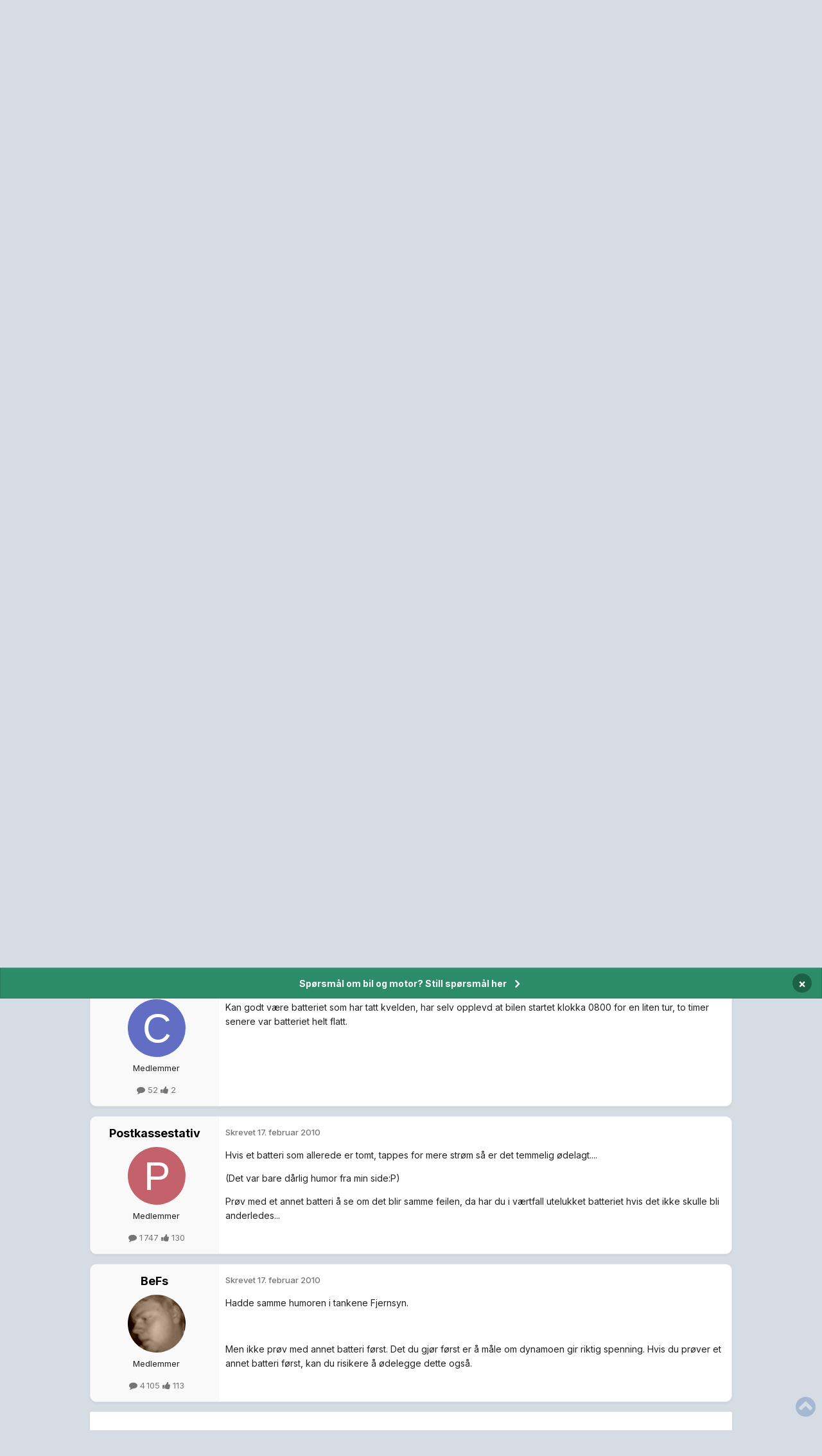

--- FILE ---
content_type: text/html;charset=UTF-8
request_url: https://www.diskusjon.no/topic/1204897-flatt-batteri-som-tappes-for-str%C3%B8m/?tab=comments
body_size: 18962
content:
<!DOCTYPE html>
<html lang="nb-NO" dir="ltr">
	<head>
		<meta charset="utf-8">
		<!-- THEME_CUSTOM make some advertisement variables -->
		
		
		<!-- Strossle Combo Codes -->
		
		
		
		
		
		
		
		
		
		
		
		
		
		
		




    
    
            
    
            
    
    
    



<meta http-equiv="X-UA-Compatible" content="IE=Edge">

<meta property="lp:section" content="diskusjon"/>


	<script>
		EgmontForum = window.EgmontForum || {};
		EgmontForum.jQueryQueue = {
			'queue': [],
			'executed': []
		};
		var adblock = true;
	</script>
	<script src="//static.klikk.no/common/js/advertisement.js" type="text/javascript"></script>
	<script>
	// Include some useful information to put in our datalayer and be able to use elsewhere
	EgmontForum.isLoggedIn = false;
	EgmontForum.location = {
		'app': 'forums',
		'module': 'forums',
		'controller': 'topic',
		'isContentPage': true,
		
		'breadcrumb': ["Motor, trafikk og maritimt","Bil og motor"],
		'breadcrumbObj': {"section1":"Motor, trafikk og maritimt","section2":"Bil og motor"},
		'breadcrumbPath': 'Motor, trafikk og maritimt/Bil og motor',
		
	};

	EgmontForum.dataLayer = {
		'adblocker': adblock,
		'isLoggedIn': EgmontForum.isLoggedIn,
		'loginLevel': EgmontForum.isLoggedIn ? 'LoggedIn' : 'Guest',
		'anonymizedUserId': 'Guest N/A',
		'location': {
			'app': EgmontForum.location.app,
			'module': EgmontForum.location.module,
			'controller': EgmontForum.location.controller
		},
		'isContentPage': EgmontForum.location.isContentPage,
		'contentGroup1': EgmontForum.location.app + '/' + EgmontForum.location.module + '/' + EgmontForum.location.controller,
		
		'breadcrumb': EgmontForum.location.breadcrumb,
		'breadcrumbObj': EgmontForum.location.breadcrumbObj,
		'breadcrumbPath': EgmontForum.location.breadcrumbPath,
		'contentGroup2': EgmontForum.location.breadcrumbObj.section1,
		'contentGroup3': EgmontForum.location.breadcrumbObj.section2,
		'contentGroup4': EgmontForum.location.app + '/' + EgmontForum.location.module + '/' + EgmontForum.location.controller + '/' + EgmontForum.location.breadcrumbPath,
		
		'ehmAdConfigKey': 'diskusjon',
		'languageId': 2,
		'themeId': 15,
		
		'tnsVertical': 'diskusjon',
		'tnsSection': 'forum',
		'tnsSubsection': ''
		
	};
	dataLayer = [EgmontForum.dataLayer];
	</script>


        
		<title>Flatt batteri som tappes for strøm - Bil og motor - Diskusjon.no</title>
		
		
		
			<!-- Google Tag Manager -->
<script>(function(w,d,s,l,i){w[l]=w[l]||[];w[l].push({'gtm.start':
new Date().getTime(),event:'gtm.js'});var f=d.getElementsByTagName(s)[0],
j=d.createElement(s),dl=l!='dataLayer'?'&l='+l:'';j.async=true;j.src=
'https://www.googletagmanager.com/gtm.js?id='+i+dl;f.parentNode.insertBefore(j,f);
})(window,document,'script','dataLayer','GTM-W9CN4HV');</script>
<!-- End Google Tag Manager -->
		
		

	<meta name="viewport" content="width=device-width, initial-scale=1">


	
	
		<meta property="og:image" content="https://www.diskusjon.no/uploads/monthly_2023_09/diskusjon-logo-alt-copy.png.c58b02505d1546ab9db41304eff8b30b.png.fdf49efb5449f6c9e6427ac3af7373ad.png.896ec1000021bff33e347301941dcf44.png.bd9b247e9ece1789935d2738465b3ab3.png">
	


	<meta name="twitter:card" content="summary_large_image" />


	
		<meta name="twitter:site" content="@diskusjon_no" />
	



	
		
			
				<meta property="og:title" content="Flatt batteri som tappes for strøm">
			
		
	

	
		
			
				<meta property="og:type" content="website">
			
		
	

	
		
			
				<meta property="og:url" content="https://www.diskusjon.no/topic/1204897-flatt-batteri-som-tappes-for-str%C3%B8m/">
			
		
	

	
		
			
				<meta name="description" content="Jeg har akkurat kjøpt en 1986 Mitsubsihi Pajero og den har funket fint, helt til i går. Da var batteriet plutselig flatt. Fikk start på den ved hjelp av startkabel, men etter kun 5 minutter med kjøring så stoppet bilen mens den gikk på tomgang i et lyskryss. Har hørt at det kan være dynamoen som ...">
			
		
	

	
		
			
				<meta property="og:description" content="Jeg har akkurat kjøpt en 1986 Mitsubsihi Pajero og den har funket fint, helt til i går. Da var batteriet plutselig flatt. Fikk start på den ved hjelp av startkabel, men etter kun 5 minutter med kjøring så stoppet bilen mens den gikk på tomgang i et lyskryss. Har hørt at det kan være dynamoen som ...">
			
		
	

	
		
			
				<meta property="og:updated_time" content="2010-02-17T14:38:34Z">
			
		
	

	
		
			
				<meta property="og:site_name" content="Diskusjon.no">
			
		
	

	
		
			
				<meta property="og:locale" content="nb_NO">
			
		
	


	
		<link rel="canonical" href="https://www.diskusjon.no/topic/1204897-flatt-batteri-som-tappes-for-str%C3%B8m/" />
	

<link rel="alternate" type="application/rss+xml" title="Nyeste tråder" href="https://www.diskusjon.no/rss/1-nyeste-tr%C3%A5der.xml/" />



<link rel="manifest" href="https://www.diskusjon.no/manifest.webmanifest/">
<meta name="msapplication-config" content="https://www.diskusjon.no/browserconfig.xml/">
<meta name="msapplication-starturl" content="/">
<meta name="application-name" content="">
<meta name="apple-mobile-web-app-title" content="">

	<meta name="theme-color" content="#1265a1">


	<meta name="msapplication-TileColor" content="#1265a1">









<link rel="preload" href="//www.diskusjon.no/applications/core/interface/font/fontawesome-webfont.woff2?v=4.7.0" as="font" crossorigin="anonymous">
		


	<link rel="preconnect" href="https://fonts.googleapis.com">
	<link rel="preconnect" href="https://fonts.gstatic.com" crossorigin>
	
		<link href="https://fonts.googleapis.com/css2?family=Inter:wght@300;400;500;600;700&display=swap" rel="stylesheet">
	



	<link rel='stylesheet' href='https://www.diskusjon.no/uploads/css_built_15/341e4a57816af3ba440d891ca87450ff_framework.css?v=c409ea45381753268632' media='all'>

	<link rel='stylesheet' href='https://www.diskusjon.no/uploads/css_built_15/05e81b71abe4f22d6eb8d1a929494829_responsive.css?v=c409ea45381753268632' media='all'>

	<link rel='stylesheet' href='https://www.diskusjon.no/uploads/css_built_15/20446cf2d164adcc029377cb04d43d17_flags.css?v=c409ea45381753268632' media='all'>

	<link rel='stylesheet' href='https://www.diskusjon.no/uploads/css_built_15/90eb5adf50a8c640f633d47fd7eb1778_core.css?v=c409ea45381753268632' media='all'>

	<link rel='stylesheet' href='https://www.diskusjon.no/uploads/css_built_15/5a0da001ccc2200dc5625c3f3934497d_core_responsive.css?v=c409ea45381753268632' media='all'>

	<link rel='stylesheet' href='https://www.diskusjon.no/uploads/css_built_15/62e269ced0fdab7e30e026f1d30ae516_forums.css?v=c409ea45381753268632' media='all'>

	<link rel='stylesheet' href='https://www.diskusjon.no/uploads/css_built_15/76e62c573090645fb99a15a363d8620e_forums_responsive.css?v=c409ea45381753268632' media='all'>

	<link rel='stylesheet' href='https://www.diskusjon.no/uploads/css_built_15/ebdea0c6a7dab6d37900b9190d3ac77b_topics.css?v=c409ea45381753268632' media='all'>





<link rel='stylesheet' href='https://www.diskusjon.no/uploads/css_built_15/258adbb6e4f3e83cd3b355f84e3fa002_custom.css?v=c409ea45381753268632' media='all'>




		

	
	<script type='text/javascript'>
		var ipsDebug = false;		
	
		var CKEDITOR_BASEPATH = '//www.diskusjon.no/applications/core/interface/ckeditor/ckeditor/';
	
		var ipsSettings = {
			
			
			cookie_path: "/",
			
			cookie_prefix: "tek_dno4_",
			
			
			cookie_ssl: true,
			
            essential_cookies: ["oauth_authorize","member_id","login_key","clearAutosave","lastSearch","device_key","IPSSessionFront","loggedIn","noCache","hasJS","cookie_consent","cookie_consent_optional","language","forumpass_*"],
			upload_imgURL: "",
			message_imgURL: "",
			notification_imgURL: "",
			baseURL: "//www.diskusjon.no/",
			jsURL: "//www.diskusjon.no/applications/core/interface/js/js.php",
			csrfKey: "b384f7575a943190dd5a8f28beb98e64",
			antiCache: "c409ea45381753268632",
			jsAntiCache: "c409ea45381768490924",
			disableNotificationSounds: true,
			useCompiledFiles: true,
			links_external: true,
			memberID: 0,
			zindex_start: 105000, // THEME_CUSTOM add zindex_start
			lazyLoadEnabled: true,
			blankImg: "//www.diskusjon.no/applications/core/interface/js/spacer.png",
			googleAnalyticsEnabled: false,
			matomoEnabled: false,
			viewProfiles: true,
			mapProvider: 'none',
			mapApiKey: '',
			pushPublicKey: "BKYDhaAJCE1lTObIXk96Yxh-MKGUilvufXXJNNfpt5Mgd-xzmVM4MVL9XnbZxZdsrqj_08up2YIwpwUbsxJf44I",
			relativeDates: true
		};
		var ehmThemeKey = 'diskusjon';
		
		
		
		
			ipsSettings['maxImageDimensions'] = {
				width: 1280,
				height: 720
			};
		
		
	</script>





<script type='text/javascript' src='https://www.diskusjon.no/uploads/javascript_global/root_library.js?v=c409ea45381768490924' data-ips></script>


<script type='text/javascript' src='https://www.diskusjon.no/uploads/javascript_global/root_js_lang_2.js?v=c409ea45381768490924' data-ips></script>


<script type='text/javascript' src='https://www.diskusjon.no/uploads/javascript_global/root_framework.js?v=c409ea45381768490924' data-ips></script>


<script type='text/javascript' src='https://www.diskusjon.no/uploads/javascript_core/global_global_core.js?v=c409ea45381768490924' data-ips></script>


<script type='text/javascript' src='https://www.diskusjon.no/uploads/javascript_global/root_front.js?v=c409ea45381768490924' data-ips></script>


<script type='text/javascript' src='https://www.diskusjon.no/uploads/javascript_core/front_front_core.js?v=c409ea45381768490924' data-ips></script>


<script type='text/javascript' src='https://www.diskusjon.no/uploads/javascript_forums/front_front_topic.js?v=c409ea45381768490924' data-ips></script>


<script type='text/javascript' src='https://www.diskusjon.no/uploads/javascript_global/root_map.js?v=c409ea45381768490924' data-ips></script>



	<script type='text/javascript'>
		
			ips.setSetting( 'date_format', jQuery.parseJSON('"dd. mm yy"') );
		
			ips.setSetting( 'date_first_day', jQuery.parseJSON('0') );
		
			ips.setSetting( 'ipb_url_filter_option', jQuery.parseJSON('"none"') );
		
			ips.setSetting( 'url_filter_any_action', jQuery.parseJSON('"allow"') );
		
			ips.setSetting( 'bypass_profanity', jQuery.parseJSON('0') );
		
			ips.setSetting( 'emoji_style', jQuery.parseJSON('"native"') );
		
			ips.setSetting( 'emoji_shortcodes', jQuery.parseJSON('true') );
		
			ips.setSetting( 'emoji_ascii', jQuery.parseJSON('true') );
		
			ips.setSetting( 'emoji_cache', jQuery.parseJSON('1747472930') );
		
			ips.setSetting( 'image_jpg_quality', jQuery.parseJSON('85') );
		
			ips.setSetting( 'cloud2', jQuery.parseJSON('false') );
		
			ips.setSetting( 'isAnonymous', jQuery.parseJSON('false') );
		
		
        
    </script>



<script type='application/ld+json'>
{
    "name": "Flatt batteri som tappes for str\u00f8m",
    "headline": "Flatt batteri som tappes for str\u00f8m",
    "text": "Jeg har akkurat kj\u00f8pt en 1986 Mitsubsihi Pajero og den har funket fint, helt til i g\u00e5r. \nDa var batteriet plutselig flatt. Fikk start p\u00e5 den ved hjelp av startkabel, men etter kun 5 minutter med kj\u00f8ring s\u00e5 stoppet bilen mens den gikk p\u00e5 tomgang i et lyskryss. Har h\u00f8rt at det kan v\u00e6re dynamoen som ikke klarer \u00e5 lade batteriet, men kan det v\u00e6re noe annet? \n",
    "dateCreated": "2010-02-17T10:35:50+0000",
    "datePublished": "2010-02-17T10:35:50+0000",
    "dateModified": "2010-02-17T14:38:34+0000",
    "image": "https://www.diskusjon.no/applications/core/interface/email/default_photo.png",
    "author": {
        "@type": "Person",
        "name": "fawi",
        "image": "https://www.diskusjon.no/applications/core/interface/email/default_photo.png",
        "url": "https://www.diskusjon.no/profile/210362-fawi/"
    },
    "interactionStatistic": [
        {
            "@type": "InteractionCounter",
            "interactionType": "http://schema.org/ViewAction",
            "userInteractionCount": 607
        },
        {
            "@type": "InteractionCounter",
            "interactionType": "http://schema.org/CommentAction",
            "userInteractionCount": 4
        },
        {
            "@type": "InteractionCounter",
            "interactionType": "http://schema.org/FollowAction",
            "userInteractionCount": 0
        }
    ],
    "@context": "http://schema.org",
    "@type": "DiscussionForumPosting",
    "@id": "https://www.diskusjon.no/topic/1204897-flatt-batteri-som-tappes-for-str%C3%B8m/",
    "isPartOf": {
        "@id": "https://www.diskusjon.no/#website"
    },
    "publisher": {
        "@id": "https://www.diskusjon.no/#organization",
        "member": {
            "@type": "Person",
            "name": "fawi",
            "image": "https://www.diskusjon.no/applications/core/interface/email/default_photo.png",
            "url": "https://www.diskusjon.no/profile/210362-fawi/"
        }
    },
    "url": "https://www.diskusjon.no/topic/1204897-flatt-batteri-som-tappes-for-str%C3%B8m/",
    "discussionUrl": "https://www.diskusjon.no/topic/1204897-flatt-batteri-som-tappes-for-str%C3%B8m/",
    "mainEntityOfPage": {
        "@type": "WebPage",
        "@id": "https://www.diskusjon.no/topic/1204897-flatt-batteri-som-tappes-for-str%C3%B8m/"
    },
    "pageStart": 1,
    "pageEnd": 1,
    "comment": [
        {
            "@type": "Comment",
            "@id": "https://www.diskusjon.no/topic/1204897-flatt-batteri-som-tappes-for-str%C3%B8m/#comment-15237900",
            "url": "https://www.diskusjon.no/topic/1204897-flatt-batteri-som-tappes-for-str%C3%B8m/#comment-15237900",
            "author": {
                "@type": "Person",
                "name": "Kent Touch This",
                "image": "https://www.diskusjon.no/uploads/profile/photo-thumb-111102.jpg",
                "url": "https://www.diskusjon.no/profile/111102-kent-touch-this/"
            },
            "dateCreated": "2010-02-17T11:49:54+0000",
            "text": "F\u00e5r du noe varsellys i dashbordet? ",
            "upvoteCount": 0
        },
        {
            "@type": "Comment",
            "@id": "https://www.diskusjon.no/topic/1204897-flatt-batteri-som-tappes-for-str%C3%B8m/#comment-15238504",
            "url": "https://www.diskusjon.no/topic/1204897-flatt-batteri-som-tappes-for-str%C3%B8m/#comment-15238504",
            "author": {
                "@type": "Person",
                "name": "cb750f",
                "image": "https://www.diskusjon.no/applications/core/interface/email/default_photo.png",
                "url": "https://www.diskusjon.no/profile/178049-cb750f/"
            },
            "dateCreated": "2010-02-17T13:43:32+0000",
            "text": "Kan godt v\u00e6re batteriet som har tatt kvelden, har selv opplevd at bilen startet klokka 0800 for en liten tur, to timer senere var batteriet helt flatt. ",
            "upvoteCount": 0
        },
        {
            "@type": "Comment",
            "@id": "https://www.diskusjon.no/topic/1204897-flatt-batteri-som-tappes-for-str%C3%B8m/#comment-15238856",
            "url": "https://www.diskusjon.no/topic/1204897-flatt-batteri-som-tappes-for-str%C3%B8m/#comment-15238856",
            "author": {
                "@type": "Person",
                "name": "Postkassestativ",
                "image": "https://www.diskusjon.no/applications/core/interface/email/default_photo.png",
                "url": "https://www.diskusjon.no/profile/75457-postkassestativ/"
            },
            "dateCreated": "2010-02-17T14:35:49+0000",
            "text": "Hvis et batteri som allerede er tomt, tappes for mere str\u00f8m s\u00e5 er det temmelig \u00f8delagt.... \n(Det var bare d\u00e5rlig humor fra min side:P) \nPr\u00f8v med et annet batteri \u00e5 se om det blir samme feilen, da har du i v\u00e6rtfall utelukket batteriet hvis det ikke skulle bli anderledes... \n",
            "upvoteCount": 0
        },
        {
            "@type": "Comment",
            "@id": "https://www.diskusjon.no/topic/1204897-flatt-batteri-som-tappes-for-str%C3%B8m/#comment-15238873",
            "url": "https://www.diskusjon.no/topic/1204897-flatt-batteri-som-tappes-for-str%C3%B8m/#comment-15238873",
            "author": {
                "@type": "Person",
                "name": "BeFs",
                "image": "https://www.diskusjon.no/uploads/av-23984.png",
                "url": "https://www.diskusjon.no/profile/23984-befs/"
            },
            "dateCreated": "2010-02-17T14:38:34+0000",
            "text": "Hadde samme humoren i tankene Fjernsyn. \n\u00a0 \nMen ikke pr\u00f8v med annet batteri f\u00f8rst. Det du gj\u00f8r f\u00f8rst er \u00e5 m\u00e5le om dynamoen gir riktig spenning. Hvis du pr\u00f8ver et annet batteri f\u00f8rst, kan du risikere \u00e5 \u00f8delegge dette ogs\u00e5. \n",
            "upvoteCount": 0
        }
    ]
}	
</script>

<script type='application/ld+json'>
{
    "@context": "http://www.schema.org",
    "publisher": "https://www.diskusjon.no/#organization",
    "@type": "WebSite",
    "@id": "https://www.diskusjon.no/#website",
    "mainEntityOfPage": "https://www.diskusjon.no/",
    "name": "Diskusjon.no",
    "url": "https://www.diskusjon.no/",
    "potentialAction": {
        "type": "SearchAction",
        "query-input": "required name=query",
        "target": "https://www.diskusjon.no/search/?q={query}"
    },
    "inLanguage": [
        {
            "@type": "Language",
            "name": "English (USA)",
            "alternateName": "en-US"
        },
        {
            "@type": "Language",
            "name": "Norsk",
            "alternateName": "nb-NO"
        }
    ]
}	
</script>

<script type='application/ld+json'>
{
    "@context": "http://www.schema.org",
    "@type": "Organization",
    "@id": "https://www.diskusjon.no/#organization",
    "mainEntityOfPage": "https://www.diskusjon.no/",
    "name": "Diskusjon.no",
    "url": "https://www.diskusjon.no/",
    "logo": {
        "@type": "ImageObject",
        "@id": "https://www.diskusjon.no/#logo",
        "url": "https://www.diskusjon.no/uploads/monthly_2025_06/diskusjon-logo-alt-copy.png.c58b02505d1546ab9db41304eff8b30b.png.fdf49efb5449f6c9e6427ac3af7373ad.png.970a6da50a1af3f0718c3dfaafc5c26c.png"
    },
    "sameAs": [
        "https://www.facebook.com/Diskusjonno/",
        "https://x.com/diskusjon_no"
    ]
}	
</script>

<script type='application/ld+json'>
{
    "@context": "http://schema.org",
    "@type": "BreadcrumbList",
    "itemListElement": [
        {
            "@type": "ListItem",
            "position": 1,
            "item": {
                "name": "Motor, trafikk og maritimt",
                "@id": "https://www.diskusjon.no/forum/284-motor-trafikk-og-maritimt/"
            }
        },
        {
            "@type": "ListItem",
            "position": 2,
            "item": {
                "name": "Bil og motor",
                "@id": "https://www.diskusjon.no/forum/150-bil-og-motor/"
            }
        },
        {
            "@type": "ListItem",
            "position": 3,
            "item": {
                "name": "Flatt batteri som tappes for str\u00f8m"
            }
        }
    ]
}	
</script>

<script type='application/ld+json'>
{
    "@context": "http://schema.org",
    "@type": "ContactPage",
    "url": "https://www.diskusjon.no/contact/"
}	
</script>



<script type='text/javascript'>
    (() => {
        let gqlKeys = [];
        for (let [k, v] of Object.entries(gqlKeys)) {
            ips.setGraphQlData(k, v);
        }
    })();
</script>
		

		<!-- THEME_CUSTOM add theme bodyclass -->
      	

	<script>
	// Very rough guess of device type we're dealing with
	var getSimpleDeviceCalculation = function() {
		if (window.innerWidth < 768 || screen.width < 767) {
			return 'mobile';
		}
		if (window.innerWidth < 1001 || screen.width < 1000 ) {
			return 'tablet';
		}
		return 'desktop';
	}
	EgmontForum.simpleDeviceCheck = getSimpleDeviceCalculation();
	var device = EgmontForum.simpleDeviceCheck;

	// Change viewport to 1000px for tablets
	(function() {
		EgmontForum.changeViewport = false;
		if (screen.width > 767 && screen.width < 1000) {
			EgmontForum.changeViewport = 'width=1000';
		}
	})();
	
		if (EgmontForum.changeViewport) {
			document.getElementsByName('viewport')[0].setAttribute('content', EgmontForum.changeViewport);
			console.log('Viewport has been forced to ' + EgmontForum.changeViewport);
		}
	
	</script>
	<!-- Advertisements -->
	
		


<!-- Ideally we would just have this in tag manager, but someone says we can't -->
<script>"use strict";function _typeof(t){return(_typeof="function"==typeof Symbol&&"symbol"==typeof Symbol.iterator?function(t){return typeof t}:function(t){return t&&"function"==typeof Symbol&&t.constructor===Symbol&&t!==Symbol.prototype?"symbol":typeof t})(t)}!function(){var t=function(){var t,e,o=[],n=window,r=n;for(;r;){try{if(r.frames.__tcfapiLocator){t=r;break}}catch(t){}if(r===n.top)break;r=r.parent}t||(!function t(){var e=n.document,o=!!n.frames.__tcfapiLocator;if(!o)if(e.body){var r=e.createElement("iframe");r.style.cssText="display:none",r.name="__tcfapiLocator",e.body.appendChild(r)}else setTimeout(t,5);return!o}(),n.__tcfapi=function(){for(var t=arguments.length,n=new Array(t),r=0;r<t;r++)n[r]=arguments[r];if(!n.length)return o;"setGdprApplies"===n[0]?n.length>3&&2===parseInt(n[1],10)&&"boolean"==typeof n[3]&&(e=n[3],"function"==typeof n[2]&&n[2]("set",!0)):"ping"===n[0]?"function"==typeof n[2]&&n[2]({gdprApplies:e,cmpLoaded:!1,cmpStatus:"stub"}):o.push(n)},n.addEventListener("message",(function(t){var e="string"==typeof t.data,o={};if(e)try{o=JSON.parse(t.data)}catch(t){}else o=t.data;var n="object"===_typeof(o)&&null!==o?o.__tcfapiCall:null;n&&window.__tcfapi(n.command,n.version,(function(o,r){var a={__tcfapiReturn:{returnValue:o,success:r,callId:n.callId}};t&&t.source&&t.source.postMessage&&t.source.postMessage(e?JSON.stringify(a):a,"*")}),n.parameter)}),!1))};"undefined"!=typeof module?module.exports=t:t()}();</script>

<script>
    window._sp_queue = [];
    window._sp_ = {
        config: {
            accountId: 2038,
            baseEndpoint: 'https://consent.diskusjon.no',
            
            gdpr: { },

            
        }
    }
</script>
<script src='https://consent.diskusjon.no/unified/wrapperMessagingWithoutDetection.js' async></script>

		<script src="https://cncptx.com/pubscript/diskusjon.no_prod.js" async></script>
		<script>
			globalThis.siteTargeting = globalThis.siteTargeting || {};
			globalThis.siteTargeting.emne = EgmontForum.location.breadcrumb;
			globalThis.siteTargeting.loggedin = EgmontForum.isLoggedIn === true ? 'true' : 'false';
			console.log('siteTargeting', globalThis.siteTargeting);
		</script>
		
<style type="text/css">
.gpt-sticky-wrapper {
	height: 0;
	margin: 0 auto;
	position: relative;
	width: 980px
}

.gpt-sticky {
	position: absolute;
	z-index: 100
}

.gpt-sticky--klikk.gpt-sticky--left {
	right: 100%
}

.gpt-sticky--klikk.gpt-sticky--right {
	left: 100%
}

.gpt-sticky__left>div {
	right: 0
}

.gmad-sticky-wrapper {
	background-color: initial !important;
	position: absolute
}

.gmad-sticky {
	position: sticky
}

.gmad-sticky>div {
	position: static !important
}

.gmad-sticky--collapsed {
	display: none
}
</style>
	
	
	<!-- Strossle SDK -->
	<script>
	window.strossle=window.strossle||function(){(strossle.q=strossle.q||[]).push(arguments)};		
	document.addEventListener('DOMContentLoaded', () => {
		console.log('Strossle: DOMContentLoaded');
		
		const widgets = document.querySelectorAll("div[data-spklw-widget]");
		widgets.forEach(div => {
			const widget = div.dataset.spklwWidget;
			console.log('Strossle: Initializing strossle widget:', widget);

			if (widget) {
				const device = div.dataset.inline || div.dataset.desktop || div.dataset.mobile || 'default';
				const className = "do-strossl-" + widget + "-" + device;
				div.classList.add(className);
				div.style.marginBottom = 'var(--sp-5)';
				strossle(widget, "." + className);
			}
		});
		strossle('0e06b883-c230-4b08-b54d-1ba7ee7cab61', '.strossle-widget');
	});
	</script>
	<script async src="https://assets.strossle.com/strossle-widget-sdk/1/strossle-widget-sdk.js"></script>
	<!-- End Strossle SDK -->
	

<script type="text/javascript" src='https://www.diskusjon.no/uploads/set_resources_15/d0e70b4cbb9ab8afb1bc1065a3f8487a_ehm.js?v=c409ea45381768490924'></script>

		
			
		
		
		
			
		
		
		
	</head>
	<body class='ipsApp ipsApp_front ipsJS_none ipsClearfix is-guest ehm-theme-diskusjon ehm-rank-image_hide is-guest' data-controller='core.front.core.app' data-message="" data-pageApp='forums' data-pageLocation='front' data-pageModule='forums' data-pageController='topic' data-pageID='1204897'  >
		
        
			<!-- Out of page ad placements -->
			<div id="diskusjon_dsk_top"></div>
			<div id="diskusjon_mob_top"></div>
        
        
			<!-- Google Tag Manager (noscript) -->
<noscript><iframe src="https://www.googletagmanager.com/ns.html?id=GTM-W9CN4HV"
height="0" width="0" style="display:none;visibility:hidden"></iframe></noscript>
<!-- End Google Tag Manager (noscript) -->
		

        

		<a href='#ipsLayout_mainArea' class='ipsHide' title='Gå til hovedinnholdet på denne siden' accesskey='m'>Gå til innhold</a>
		



<div class='cAnnouncements' data-controller="core.front.core.announcementBanner" >
	
	<div class='cAnnouncementPageTop ipsJS_hide ipsAnnouncement ipsMessage_success' data-announcementId="181">
        
        <a href='https://www.diskusjon.no/forum/150-bil-og-motor/?do=add' target="_blank" rel='noopener'>Spørsmål om bil og motor? Still spørsmål her</a>
        

		<a href='#' data-role="dismissAnnouncement">×</a>
	</div>
	
</div>



		<div id='ipsLayout_header' class='ipsClearfix'>
			<header>
				<div class='ipsLayout_container'>
					


<a href='https://www.diskusjon.no/' id='elLogo' accesskey='1'><img src="https://www.diskusjon.no/uploads/monthly_2025_06/diskusjon-logo-alt-copy.png.c58b02505d1546ab9db41304eff8b30b.png.fdf49efb5449f6c9e6427ac3af7373ad.png.970a6da50a1af3f0718c3dfaafc5c26c.png" alt='Diskusjon.no'></a>

					
						

	<ul id='elUserNav' class='ipsList_inline cSignedOut ipsResponsive_showDesktop'>
		
        
		
        
        
            
            <li id='elSignInLink'>
                <a href='https://www.diskusjon.no/login/' data-ipsMenu-closeOnClick="false" data-ipsMenu id='elUserSignIn'>
                    Logg inn &nbsp;<i class='fa fa-caret-down'></i>
                </a>
                
<div id='elUserSignIn_menu' class='ipsMenu ipsMenu_auto ipsHide'>
	<form accept-charset='utf-8' method='post' action='https://www.diskusjon.no/login/'>
		<input type="hidden" name="csrfKey" value="b384f7575a943190dd5a8f28beb98e64">
		<input type="hidden" name="ref" value="aHR0cHM6Ly93d3cuZGlza3Vzam9uLm5vL3RvcGljLzEyMDQ4OTctZmxhdHQtYmF0dGVyaS1zb20tdGFwcGVzLWZvci1zdHIlQzMlQjhtLz90YWI9Y29tbWVudHM=">
		<div data-role="loginForm">
			
			
			
				
<div class="ipsPad ipsForm ipsForm_vertical">
	<h4 class="ipsType_sectionHead">Logg inn</h4>
	<br><br>
	<ul class='ipsList_reset'>
		<li class="ipsFieldRow ipsFieldRow_noLabel ipsFieldRow_fullWidth">
			
			
				<input type="email" placeholder="E-postadresse" name="auth" autocomplete="email">
			
		</li>
		<li class="ipsFieldRow ipsFieldRow_noLabel ipsFieldRow_fullWidth">
			<input type="password" placeholder="Passord" name="password" autocomplete="current-password">
		</li>
		<li class="ipsFieldRow ipsFieldRow_checkbox ipsClearfix">
			<span class="ipsCustomInput">
				<input type="checkbox" name="remember_me" id="remember_me_checkbox" value="1" checked aria-checked="true">
				<span></span>
			</span>
			<div class="ipsFieldRow_content">
				<label class="ipsFieldRow_label" for="remember_me_checkbox">Husk meg</label>
				<span class="ipsFieldRow_desc">Anbefales ikke for PC/nettbrett/mobil ol. som brukes av mange</span>
			</div>
		</li>
		<li class="ipsFieldRow ipsFieldRow_fullWidth">
			<button type="submit" name="_processLogin" value="usernamepassword" class="ipsButton ipsButton_primary ipsButton_small" id="elSignIn_submit">Logg inn</button>
			
				<p class="ipsType_right ipsType_small">
					
						<a href='https://www.diskusjon.no/lostpassword/' >
					
					Glemt passord?</a>
				</p>
			
		</li>
	</ul>
</div>
			
		</div>
	</form>
</div>
            </li>
            
        
		
			<li>
				
					<a href='https://www.diskusjon.no/register/' data-ipsDialog data-ipsDialog-size='narrow' data-ipsDialog-title='Bli medlem' id='elRegisterButton' class='ipsButton ipsButton_normal ipsButton_primary'>Bli medlem</a>
				
			</li>
		
	</ul>

						
<ul class='ipsMobileHamburger ipsList_reset ipsResponsive_hideDesktop'>
	<li data-ipsDrawer data-ipsDrawer-drawerElem='#elMobileDrawer'>
		<a href='#' >
			
			
				
			
			
			
			<i class='fa fa-navicon'></i>
		</a>
	</li>
</ul>
					
				</div>
			</header>
			

	<nav data-controller='core.front.core.navBar' class='ipsNavBar_noSubBars ipsResponsive_showDesktop'>
		<div class='ipsNavBar_primary ipsLayout_container ipsNavBar_noSubBars'>
			<ul data-role="primaryNavBar" class='ipsClearfix'>
				


	
	

	
		
		
		<li  id='elNavSecondary_19' data-role="navBarItem" data-navApp="tekcode" data-navExt="Recent">
			
			
				<a href="https://www.diskusjon.no/index.php?app=tekcode&amp;module=discover&amp;controller=discover&amp;do=recent"  data-navItem-id="19" >
					<span class='fa fa-comments'></span> Siste innlegg<span class='ipsNavBar_active__identifier'></span>
				</a>
			
			
		</li>
	
	

	
		
		
		<li  id='elNavSecondary_20' data-role="navBarItem" data-navApp="core" data-navExt="CustomItem">
			
			
				<a href="https://diskusjon.no/index.php?app=tekcode&amp;module=discover&amp;do=unreplied"  data-navItem-id="20" >
					Ubesvarte tråder<span class='ipsNavBar_active__identifier'></span>
				</a>
			
			
		</li>
	
	

	
	

	
		
		
		<li  id='elNavSecondary_25' data-role="navBarItem" data-navApp="core" data-navExt="Guidelines">
			
			
				<a href="https://www.diskusjon.no/guidelines/"  data-navItem-id="25" >
					Retningslinjer<span class='ipsNavBar_active__identifier'></span>
				</a>
			
			
		</li>
	
	

	
		
		
		<li  id='elNavSecondary_24' data-role="navBarItem" data-navApp="core" data-navExt="Promoted">
			
			
				<a href="https://www.diskusjon.no/ourpicks/"  data-navItem-id="24" >
					Våre utvalgte<span class='ipsNavBar_active__identifier'></span>
				</a>
			
			
		</li>
	
	

	
		
		
		<li  id='elNavSecondary_17' data-role="navBarItem" data-navApp="core" data-navExt="Leaderboard">
			
			
				<a href="https://www.diskusjon.no/leaderboard/"  data-navItem-id="17" >
					Vinnerliste<span class='ipsNavBar_active__identifier'></span>
				</a>
			
			
		</li>
	
	

				<li class='ipsHide' id='elNavigationMore' data-role='navMore'>
					<a href='#' data-ipsMenu data-ipsMenu-appendTo='#elNavigationMore' id='elNavigationMore_dropdown'>Mer</a>
					<ul class='ipsNavBar_secondary ipsHide' data-role='secondaryNavBar'>
						<li class='ipsHide' id='elNavigationMore_more' data-role='navMore'>
							<a href='#' data-ipsMenu data-ipsMenu-appendTo='#elNavigationMore_more' id='elNavigationMore_more_dropdown'>Mer <i class='fa fa-caret-down'></i></a>
							<ul class='ipsHide ipsMenu ipsMenu_auto' id='elNavigationMore_more_dropdown_menu' data-role='moreDropdown'></ul>
						</li>
					</ul>
				</li>
			</ul>
			

	<div id="elSearchWrapper">
		<div id='elSearch' data-controller="core.front.core.quickSearch">
			<form accept-charset='utf-8' action='//www.diskusjon.no/search/?do=quicksearch' method='post'>
                <input type='search' id='elSearchField' placeholder='Søk...' name='q' autocomplete='off' aria-label='Søk'>
                <details class='cSearchFilter'>
                    <summary class='cSearchFilter__text'></summary>
                    <ul class='cSearchFilter__menu'>
                        
                        <li><label><input type="radio" name="type" value="all" ><span class='cSearchFilter__menuText'>Alle steder</span></label></li>
                        
                            
                                <li><label><input type="radio" name="type" value='contextual_{&quot;type&quot;:&quot;forums_topic&quot;,&quot;nodes&quot;:150}' checked><span class='cSearchFilter__menuText'>Denne kategorien</span></label></li>
                            
                                <li><label><input type="radio" name="type" value='contextual_{&quot;type&quot;:&quot;forums_topic&quot;,&quot;item&quot;:1204897}' checked><span class='cSearchFilter__menuText'>Denne tråden</span></label></li>
                            
                        
                        
                            <li><label><input type="radio" name="type" value="core_statuses_status"><span class='cSearchFilter__menuText'>Statusoppdateringer</span></label></li>
                        
                            <li><label><input type="radio" name="type" value="forums_topic"><span class='cSearchFilter__menuText'>Emner</span></label></li>
                        
                            <li><label><input type="radio" name="type" value="calendar_event"><span class='cSearchFilter__menuText'>Kalenderhendelser</span></label></li>
                        
                            <li><label><input type="radio" name="type" value="blog_entry"><span class='cSearchFilter__menuText'>Blogginnlegg</span></label></li>
                        
                            <li><label><input type="radio" name="type" value="cms_pages_pageitem"><span class='cSearchFilter__menuText'>Sider</span></label></li>
                        
                            <li><label><input type="radio" name="type" value="cms_records2"><span class='cSearchFilter__menuText'>Oppføringer</span></label></li>
                        
                            <li><label><input type="radio" name="type" value="core_members"><span class='cSearchFilter__menuText'>Medlemmer</span></label></li>
                        
                    </ul>
                </details>
				<button class='cSearchSubmit' type="submit" aria-label='Søk'><i class="fa fa-search"></i></button>
			</form>
		</div>
	</div>

		</div>
	</nav>

			
<ul id='elMobileNav' class='ipsResponsive_hideDesktop' data-controller='core.front.core.mobileNav'>
	
		
			
			
				
				
			
				
					<li id='elMobileBreadcrumb'>
						<a href='https://www.diskusjon.no/forum/150-bil-og-motor/'>
							<span>Bil og motor</span>
						</a>
					</li>
				
				
			
				
				
			
		
	
	
	
	<li >
		<a data-action="defaultStream" href='https://www.diskusjon.no/discover/'><i class="fa fa-newspaper-o" aria-hidden="true"></i></a>
	</li>

	

	
		<li class='ipsJS_show'>
			<a href='https://www.diskusjon.no/search/'><i class='fa fa-search'></i></a>
		</li>
	
</ul>
		</div>
		<div id="stickyWrapper">
		
		
<!-- Advertisement config -->

<!-- @todo css: Prevent on mobile and tablet ??? -->


<div class="gpt-sticky-wrapper">
	<div class="gpt-sticky gpt-sticky--klikk ipsResponsive_hideTablet gpt-sticky--left">
		<div 
			style="top:20px;"
 			id="diskusjon_sky1" class="gpt-sticky__left ad_skyvenstre doubleclickAd tv2-ad tv2-ad__slug"  
 		></div>
	</div>
	<div class="gpt-sticky gpt-sticky--klikk ipsResponsive_hideTablet gpt-sticky--right">
		<div 
 			style="top:20px;"
 			id="diskusjon_sky2" class="gpt-sticky__right ad_skyhoyre doubleclickAd tv2-ad tv2-ad__slug"
		></div>
	</div>
</div>

<!-- DESKTOP -->
<div id="topAdContainer" class='ipsResponsive_hidePhone'>
	<div id="" class="dk-forum_lbx ad_toppbanner bannerAd doubleclickAd ipsResponsive_hidePhone tv2-ad__slug"></div>
</div>


<script type="text/javascript">
	var ratio  = typeof window.devicePixelRatio === "undefined" ? 1 : window.devicePixelRatio;
	var tablet = navigator.userAgent.indexOf('iPad') !== -1 || (navigator.userAgent.indexOf('Android') !== -1 && navigator.userAgent.indexOf('Mobile') === -1);
</script>
<div class='ipsClearfix'></div>
		
		<div id="egmontWrapper"><!-- THEME_CUSTOM add egmontWrapper, topAd and brandheader -->
		
		<!-- THEME_CUSTOM ehmMobileTopAd -->
		
		
		
		
		
		<main id='ipsLayout_body' class='ipsLayout_container'>
			<div id='ipsLayout_contentArea'>
				<div id='ipsLayout_contentWrapper'>
					
<nav class='ipsBreadcrumb ipsBreadcrumb_top ipsFaded_withHover'>
	

	<ul class='ipsList_inline ipsPos_right'>
		
		<li >
			<a data-action="defaultStream" class='ipsType_light '  href='https://www.diskusjon.no/discover/'><i class="fa fa-newspaper-o" aria-hidden="true"></i> <span>All aktivitet</span></a>
		</li>
		
	</ul>

	<ul data-role="breadcrumbList">
		<li>
			<a title="Forside" href='https://www.diskusjon.no/'>
				<span><i class='fa fa-home'></i> Forside <i class='fa fa-angle-right'></i></span>
			</a>
		</li>
		
		
			<li>
				
					<a href='https://www.diskusjon.no/forum/284-motor-trafikk-og-maritimt/'>
						<span>Motor, trafikk og maritimt <i class='fa fa-angle-right' aria-hidden="true"></i></span>
					</a>
				
			</li>
		
			<li>
				
					<a href='https://www.diskusjon.no/forum/150-bil-og-motor/'>
						<span>Bil og motor <i class='fa fa-angle-right' aria-hidden="true"></i></span>
					</a>
				
			</li>
		
			<li>
				
					Flatt batteri som tappes for strøm
				
			</li>
		
	</ul>
</nav>
					<!-- THEME_CUSTOM add custom mobile breadcrumb -->
					<div class="ehmMobileBreadcrumb ipsResponsive_hideDesktop">
						
	
		<hr>
		<ul class='ipsList_inline'>
		
			
			<li id='elEhmMobileHomelink_extra'>
				<a href='https://www.diskusjon.no/'>
                	<span class='fa fa-home'></span>
                </a>
            </li>
			<li id="elEhmMobileBreadcrumb_extra">
			
					
					» <a href='https://www.diskusjon.no/forum/284-motor-trafikk-og-maritimt/'>
						<span>Motor, trafikk og maritimt</span>
					</a>
					
				
			
					
					» <a href='https://www.diskusjon.no/forum/150-bil-og-motor/'>
						<span>Bil og motor</span>
					</a>
					
				
			
					
				
			
			</li>
		
		</ul>
		<hr>
	

					</div>
					<div class='ipsClearfix'></div> <!-- end custom -->
					
					<div id='ipsLayout_mainArea'>
						
						
						
						

	




						


<div class="ipsPageHeader ipsResponsive_pull ipsBox ipsPadding sm:ipsPadding:half ipsMargin_bottom">
		
	
	<div class="ipsFlex ipsFlex-ai:center ipsFlex-fw:wrap ipsGap:4">
		<div class="ipsFlex-flex:11">
			<h1 class="ipsType_pageTitle ipsContained_container">
				

				
				
					<span class="ipsType_break ipsContained">
						<span>Flatt batteri som tappes for strøm</span>
					</span>
				
			</h1>
			
			
		</div>
		
	</div>
	<hr class="ipsHr">
	<div class="ipsPageHeader__meta ipsFlex ipsFlex-jc:between ipsFlex-ai:center ipsFlex-fw:wrap ipsGap:3">
		<div class="ipsFlex-flex:11">
			<div class="ipsPhotoPanel ipsPhotoPanel_mini ipsPhotoPanel_notPhone ipsClearfix">
				


	<a href="https://www.diskusjon.no/profile/210362-fawi/" rel="nofollow" data-ipsHover data-ipsHover-width="370" data-ipsHover-target="https://www.diskusjon.no/profile/210362-fawi/?do=hovercard" class="ipsUserPhoto ipsUserPhoto_mini" title="Gå til fawi sin profil">
		<img src='data:image/svg+xml,%3Csvg%20xmlns%3D%22http%3A%2F%2Fwww.w3.org%2F2000%2Fsvg%22%20viewBox%3D%220%200%201024%201024%22%20style%3D%22background%3A%23b1c462%22%3E%3Cg%3E%3Ctext%20text-anchor%3D%22middle%22%20dy%3D%22.35em%22%20x%3D%22512%22%20y%3D%22512%22%20fill%3D%22%23ffffff%22%20font-size%3D%22700%22%20font-family%3D%22-apple-system%2C%20BlinkMacSystemFont%2C%20Roboto%2C%20Helvetica%2C%20Arial%2C%20sans-serif%22%3EF%3C%2Ftext%3E%3C%2Fg%3E%3C%2Fsvg%3E' alt='fawi' loading="lazy">
	</a>

				<div>
					<p class="ipsType_reset ipsType_blendLinks">
						<span class="ipsType_normal">
						
							<strong>Av 


<a href='https://www.diskusjon.no/profile/210362-fawi/' rel="nofollow" data-ipsHover data-ipsHover-width='370' data-ipsHover-target='https://www.diskusjon.no/profile/210362-fawi/?do=hovercard&amp;referrer=https%253A%252F%252Fwww.diskusjon.no%252Ftopic%252F1204897-flatt-batteri-som-tappes-for-str%2525C3%2525B8m%252F%253Ftab%253Dcomments' title="Gå til fawi sin profil" class="ipsType_break">fawi</a></strong><br>
							<span class="ipsType_light"><time datetime='2010-02-17T10:35:50Z' title='17. feb. 2010 10:35' data-short='15 år'>17. februar 2010</time> i <a href="https://www.diskusjon.no/forum/150-bil-og-motor/">Bil og motor</a></span>
						
						</span>
					</p>
				</div>
			</div>
		</div>
		
			<div class="ipsFlex-flex:01 ipsResponsive_hidePhone">
				<div class="ipsShareLinks">
					
						


					
					
                    

					



					

<div data-followApp='forums' data-followArea='topic' data-followID='1204897' data-controller='core.front.core.followButton'>
	

	<a href='https://www.diskusjon.no/login/' rel="nofollow" class="ipsFollow ipsPos_middle ipsButton ipsButton_light ipsButton_verySmall ipsButton_disabled" data-role="followButton" data-ipsTooltip title='Logg inn for å følge dette'>
		<span>Følgere</span>
		<span class='ipsCommentCount'>0</span>
	</a>

</div>
				</div>
			</div>
					
	</div>
	
	
</div>








<div class="ipsClearfix">
	<ul class="ipsToolList ipsToolList_horizontal ipsClearfix ipsSpacer_both ipsResponsive_hidePhone">
		
		
		
	</ul>
</div>

      

<!-- THEME_CUSTOM custom placement of mobiltoppbanner in topics -->


<div id="comments" data-controller="core.front.core.commentFeed,forums.front.topic.view, core.front.core.ignoredComments" data-autopoll data-baseurl="https://www.diskusjon.no/topic/1204897-flatt-batteri-som-tappes-for-str%C3%B8m/" data-lastpage data-feedid="topic-1204897" class="cTopic ipsClear ipsSpacer_top">
	
			
	

	

<div data-controller='core.front.core.recommendedComments' data-url='https://www.diskusjon.no/topic/1204897-flatt-batteri-som-tappes-for-str%C3%B8m/?recommended=comments' class='ipsRecommendedComments ipsHide'>
	<div data-role="recommendedComments">
		<h2 class='ipsType_sectionHead ipsType_large ipsType_bold ipsMargin_bottom'>Anbefalte innlegg</h2>
		
	</div>
</div>
	
	<div id="elPostFeed" data-role="commentFeed" data-controller="core.front.core.moderation" >
		<form action="https://www.diskusjon.no/topic/1204897-flatt-batteri-som-tappes-for-str%C3%B8m/?csrfKey=b384f7575a943190dd5a8f28beb98e64&amp;do=multimodComment" method="post" data-ipspageaction data-role="moderationTools">
			
			
          	<!-- THEME_CUSTOM added commentsCount- and postSinceAd-variable above -->
				

					

					
					



<a id="findComment-15237483"></a>
<a id="comment-15237483"></a>
<article  id="elComment_15237483" class="cPost ipsBox ipsResponsive_pull  ipsComment  ipsComment_parent ipsClearfix ipsClear ipsColumns ipsColumns_noSpacing ipsColumns_collapsePhone    ">
	

	

	<div class="cAuthorPane_mobile ipsResponsive_showPhone">
		<div class="cAuthorPane_photo">
			<div class="cAuthorPane_photoWrap">
				


	<a href="https://www.diskusjon.no/profile/210362-fawi/" rel="nofollow" data-ipsHover data-ipsHover-width="370" data-ipsHover-target="https://www.diskusjon.no/profile/210362-fawi/?do=hovercard" class="ipsUserPhoto ipsUserPhoto_large" title="Gå til fawi sin profil">
		<img src='data:image/svg+xml,%3Csvg%20xmlns%3D%22http%3A%2F%2Fwww.w3.org%2F2000%2Fsvg%22%20viewBox%3D%220%200%201024%201024%22%20style%3D%22background%3A%23b1c462%22%3E%3Cg%3E%3Ctext%20text-anchor%3D%22middle%22%20dy%3D%22.35em%22%20x%3D%22512%22%20y%3D%22512%22%20fill%3D%22%23ffffff%22%20font-size%3D%22700%22%20font-family%3D%22-apple-system%2C%20BlinkMacSystemFont%2C%20Roboto%2C%20Helvetica%2C%20Arial%2C%20sans-serif%22%3EF%3C%2Ftext%3E%3C%2Fg%3E%3C%2Fsvg%3E' alt='fawi' loading="lazy">
	</a>

				
				
			</div>
		</div>
		<div class="cAuthorPane_content">
			<h3 class="ipsType_sectionHead cAuthorPane_author ipsType_break ipsType_blendLinks ipsFlex ipsFlex-ai:center">
				


<a href='https://www.diskusjon.no/profile/210362-fawi/' rel="nofollow" data-ipsHover data-ipsHover-width='370' data-ipsHover-target='https://www.diskusjon.no/profile/210362-fawi/?do=hovercard&amp;referrer=https%253A%252F%252Fwww.diskusjon.no%252Ftopic%252F1204897-flatt-batteri-som-tappes-for-str%2525C3%2525B8m%252F%253Ftab%253Dcomments' title="Gå til fawi sin profil" class="ipsType_break">fawi</a>
				
			</h3>
			<div class="ipsType_light ipsType_reset">
			    <a href="https://www.diskusjon.no/topic/1204897-flatt-batteri-som-tappes-for-str%C3%B8m/#findComment-15237483" rel="nofollow" class="ipsType_blendLinks">Skrevet <time datetime='2010-02-17T10:35:50Z' title='17. feb. 2010 10:35' data-short='15 år'>17. februar 2010</time></a>
				
			</div>
		</div>
	</div>
	<aside class="ipsComment_author cAuthorPane ipsColumn ipsColumn_medium ipsResponsive_hidePhone">
		<h3 class="ipsType_sectionHead cAuthorPane_author ipsType_blendLinks ipsType_break">
<strong>


<a href='https://www.diskusjon.no/profile/210362-fawi/' rel="nofollow" data-ipsHover data-ipsHover-width='370' data-ipsHover-target='https://www.diskusjon.no/profile/210362-fawi/?do=hovercard&amp;referrer=https%253A%252F%252Fwww.diskusjon.no%252Ftopic%252F1204897-flatt-batteri-som-tappes-for-str%2525C3%2525B8m%252F%253Ftab%253Dcomments' title="Gå til fawi sin profil" class="ipsType_break">fawi</a></strong>
			
		</h3>
		<ul class="cAuthorPane_info ipsList_reset">
			<!-- THEME_CUSTOM add in rank title. Class is added to body, ehm-rank-image_hide, in globalTemplate to hide the rank image -->
			
			
			
			<!-- end custom rank title code -->
			<li data-role="photo" class="cAuthorPane_photo">
				<div class="cAuthorPane_photoWrap">
					


	<a href="https://www.diskusjon.no/profile/210362-fawi/" rel="nofollow" data-ipsHover data-ipsHover-width="370" data-ipsHover-target="https://www.diskusjon.no/profile/210362-fawi/?do=hovercard" class="ipsUserPhoto ipsUserPhoto_large" title="Gå til fawi sin profil">
		<img src='data:image/svg+xml,%3Csvg%20xmlns%3D%22http%3A%2F%2Fwww.w3.org%2F2000%2Fsvg%22%20viewBox%3D%220%200%201024%201024%22%20style%3D%22background%3A%23b1c462%22%3E%3Cg%3E%3Ctext%20text-anchor%3D%22middle%22%20dy%3D%22.35em%22%20x%3D%22512%22%20y%3D%22512%22%20fill%3D%22%23ffffff%22%20font-size%3D%22700%22%20font-family%3D%22-apple-system%2C%20BlinkMacSystemFont%2C%20Roboto%2C%20Helvetica%2C%20Arial%2C%20sans-serif%22%3EF%3C%2Ftext%3E%3C%2Fg%3E%3C%2Fsvg%3E' alt='fawi' loading="lazy">
	</a>

					
					
				</div>
			</li>
			
				<li data-role="group">Medlemmer</li>
				
			
			
				<li data-role="stats" class="ipsMargin_top">
					<ul class="ipsList_reset ipsType_light ipsFlex ipsFlex-ai:center ipsFlex-jc:center ipsGap_row:2 cAuthorPane_stats">
						<li>
							
								<a href="https://www.diskusjon.no/profile/210362-fawi/content/" rel="nofollow" title="1 innlegg" data-ipstooltip class="ipsType_blendLinks">
							
								<!-- THEME_CUSTOM show profile reputation and amount of posts on same line. Added reputation count -->
								<i class="fa fa-comment"></i> 1 <wbr> 
								
							
								</wbr></a>
							
							<!-- THEME_CUSTOM add reputation count -->
							
							<span title="0" data-ipstooltip>
								<i class="fa fa-thumbs-up"></i> 0
							</span>
							
						</li>
						
					</ul>
				</li>
			
			
				

			
		
	
	
	</ul>
	</aside>
	<div class="ipsColumn ipsColumn_fluid ipsMargin:none">
		

<div id="comment-15237483_wrap" data-controller="core.front.core.comment" data-commentapp="forums" data-commenttype="forums" data-commentid="15237483" data-quotedata="{&quot;userid&quot;:210362,&quot;username&quot;:&quot;fawi&quot;,&quot;timestamp&quot;:1266402950,&quot;contentapp&quot;:&quot;forums&quot;,&quot;contenttype&quot;:&quot;forums&quot;,&quot;contentid&quot;:1204897,&quot;contentclass&quot;:&quot;forums_Topic&quot;,&quot;contentcommentid&quot;:15237483}" class="ipsComment_content ipsType_medium">

	<div class="ipsComment_meta ipsType_light ipsFlex ipsFlex-ai:center ipsFlex-jc:between ipsFlex-fd:row-reverse">
		<div class="ipsType_light ipsType_reset ipsType_blendLinks ipsComment_toolWrap">
			<div class="ipsResponsive_hidePhone ipsComment_badges">
				<ul class="ipsList_reset ipsFlex ipsFlex-jc:end ipsFlex-fw:wrap ipsGap:2 ipsGap_row:1">
					
					
					
					
					
				</ul>
			</div>
			<ul class="ipsList_reset ipsComment_tools">
				<!-- THEME_CUSTOM show post number -->
				
				<li>
					<a href="#elControls_15237483_menu" class="ipsComment_ellipsis" id="elControls_15237483" title="Flere valg..." data-ipsmenu data-ipsmenu-appendto="#comment-15237483_wrap"><i class="fa fa-ellipsis-h"></i></a>
					<ul id="elControls_15237483_menu" class="ipsMenu ipsMenu_narrow ipsHide">
						
						
                        
						
						
						
							
								
							
							
							
							
							
							
						
					</ul>
				</li>
				
			</ul>
		</div>

		<div class="ipsType_reset ipsResponsive_hidePhone">
		   
		   Skrevet <time datetime='2010-02-17T10:35:50Z' title='17. feb. 2010 10:35' data-short='15 år'>17. februar 2010</time>
		   
			
			<span class="ipsResponsive_hidePhone">
				
				
			</span>
		</div>
	</div>

	

    

	<div class="cPost_contentWrap">
		
		<div data-role="commentContent" class="ipsType_normal ipsType_richText ipsPadding_bottom ipsContained" data-controller="core.front.core.lightboxedImages">
			
<p>Jeg har akkurat kjøpt en 1986 Mitsubsihi Pajero og den har funket fint, helt til i går.</p>
<p>Da var batteriet plutselig flatt. Fikk start på den ved hjelp av startkabel, men etter kun 5 minutter med kjøring så stoppet bilen mens den gikk på tomgang i et lyskryss. Har hørt at det kan være dynamoen som ikke klarer å lade batteriet, men kan det være noe annet?</p>


			
		</div>

		

		
	</div>

	
    
</div>

	</div>
</article>

					
					
						

    
        <div id="diskusjon_innlegg__prisguiden" class="diskusjon-innlegg-prisguiden love-placeholder love-1000x300 ipsLayout_container" style="display: none;"></div>
        


<!-- This template needs to be included in a Pages block on diskusjon.no for example (Pages blocks are made from forum admin panel) 
 and the block is then included by placing a widget or calling it from template -->

<div class="prisguidePost cPost ipsBox  ipsComment  ipsComment_parent ipsClearfix ipsClear ipsColumns ipsColumns_noSpacing ipsColumns_collapsePhone" style="border-color: #6a08b9; border-width: 3px; margin-top: 20px;">
	<div class="cAuthorPane cAuthorPane_mobile ipsResponsive_showPhone ipsResponsive_block" style="">
		<h3 class="ipsType_sectionHead cAuthorPane_author ipsResponsive_showPhone ipsResponsive_inlineBlock ipsType_break ipsType_blendLinks ipsTruncate ipsTruncate_line">
			Videoannonse
		</h3>
		<div class="cAuthorPane_photo">
			<span class="ipsUserPhoto ipsUserPhoto_large">
				<img src="https://www.diskusjon.no/uploads/monthly_2024_02/showheroes_logo.thumb.jpeg.491a30b7d063230f59e4f69d552b37ca.jpeg" alt="Videoannonse">
          </span>
		</div>
	</div>
	<aside class="ipsComment_author cAuthorPane ipsColumn ipsColumn_medium ipsResponsive_hidePhone">
		<h3 class="ipsType_sectionHead cAuthorPane_author ipsType_blendLinks ipsType_break">
        	<strong>
				Videoannonse
			</strong>
		</h3>
		<ul class="cAuthorPane_info ipsList_reset">
			<li class="cAuthorPane_photo">
				<span class="ipsUserPhoto ipsUserPhoto_large"> 
					<img src="https://www.diskusjon.no/uploads/monthly_2024_02/showheroes_logo.thumb.jpeg.491a30b7d063230f59e4f69d552b37ca.jpeg" alt="Prisjakt"></span>

			</li>
          	<li style="color: #6907b9; font-size: 16px;"><strong>Annonse</strong></li>
		</ul>
	</aside>
	<div class="ipsColumn ipsColumn_fluid">
		<div class="ipsComment_content ipsType_medium  ipsFaded_withHover">
			<div class="ipsComment_meta ipsType_light ipsResponsive_hideDesktop ipsResponsive_hideTablet">
				<div class="ipsType_reset">
                	<span class="ipsType_blendLinks" style="font-size: 15px;"><strong>Annonse</strong></span>
				</div>
			</div>
			<div class="cPost_contentWrap ipsPad">
				<div data-role="commentContent" class="ipsType_normal ipsType_richText ipsContained">
                  <div class="love-showheroes-wrapper">
                  </div>
                  <script>
                    function isDesktop() {
                      return window.innerWidth >= 1000;
                    }

                    function insertShowHeroes(src) {
                      var script = document.createElement('script');
                      script.type = 'text/javascript';
                      script.src = src;
                      script.setAttribute('data-wid', 'auto');

                      var wrapper = document.querySelector('.love-showheroes-wrapper');
                      if (wrapper) {
                        wrapper.appendChild(script);
                      }
                    }

                    
                      if (isDesktop()) {
                        insertShowHeroes('https://content.viralize.tv/display/?zid=AAFLOEMNg3oEKcgv');
                      } else {
                        insertShowHeroes('https://content.viralize.tv/display/?zid=AAFIgA6h_GJ_W0Ug');
                      }
                    
                  </script>
				</div>
			</div>
		</div>
	</div>
</div>
<style>
 @media screen and (min-width:767px) {
  .love-showheroes-wrapper {
   	width: 70%;
    text-align: center;
    margin: 0 auto;
  }
  }
</style>


    

					
					
				

					

					
					



<a id="findComment-15237900"></a>
<a id="comment-15237900"></a>
<article  id="elComment_15237900" class="cPost ipsBox ipsResponsive_pull  ipsComment  ipsComment_parent ipsClearfix ipsClear ipsColumns ipsColumns_noSpacing ipsColumns_collapsePhone    ">
	

	

	<div class="cAuthorPane_mobile ipsResponsive_showPhone">
		<div class="cAuthorPane_photo">
			<div class="cAuthorPane_photoWrap">
				


	<a href="https://www.diskusjon.no/profile/111102-kent-touch-this/" rel="nofollow" data-ipsHover data-ipsHover-width="370" data-ipsHover-target="https://www.diskusjon.no/profile/111102-kent-touch-this/?do=hovercard" class="ipsUserPhoto ipsUserPhoto_large" title="Gå til Kent Touch This sin profil">
		<img src='https://www.diskusjon.no/uploads/profile/photo-thumb-111102.jpg' alt='Kent Touch This' loading="lazy">
	</a>

				
				
			</div>
		</div>
		<div class="cAuthorPane_content">
			<h3 class="ipsType_sectionHead cAuthorPane_author ipsType_break ipsType_blendLinks ipsFlex ipsFlex-ai:center">
				


<a href='https://www.diskusjon.no/profile/111102-kent-touch-this/' rel="nofollow" data-ipsHover data-ipsHover-width='370' data-ipsHover-target='https://www.diskusjon.no/profile/111102-kent-touch-this/?do=hovercard&amp;referrer=https%253A%252F%252Fwww.diskusjon.no%252Ftopic%252F1204897-flatt-batteri-som-tappes-for-str%2525C3%2525B8m%252F%253Ftab%253Dcomments' title="Gå til Kent Touch This sin profil" class="ipsType_break">Kent Touch This</a>
				
			</h3>
			<div class="ipsType_light ipsType_reset">
			    <a href="https://www.diskusjon.no/topic/1204897-flatt-batteri-som-tappes-for-str%C3%B8m/#findComment-15237900" rel="nofollow" class="ipsType_blendLinks">Skrevet <time datetime='2010-02-17T11:49:54Z' title='17. feb. 2010 11:49' data-short='15 år'>17. februar 2010</time></a>
				
			</div>
		</div>
	</div>
	<aside class="ipsComment_author cAuthorPane ipsColumn ipsColumn_medium ipsResponsive_hidePhone">
		<h3 class="ipsType_sectionHead cAuthorPane_author ipsType_blendLinks ipsType_break">
<strong>


<a href='https://www.diskusjon.no/profile/111102-kent-touch-this/' rel="nofollow" data-ipsHover data-ipsHover-width='370' data-ipsHover-target='https://www.diskusjon.no/profile/111102-kent-touch-this/?do=hovercard&amp;referrer=https%253A%252F%252Fwww.diskusjon.no%252Ftopic%252F1204897-flatt-batteri-som-tappes-for-str%2525C3%2525B8m%252F%253Ftab%253Dcomments' title="Gå til Kent Touch This sin profil" class="ipsType_break">Kent Touch This</a></strong>
			
		</h3>
		<ul class="cAuthorPane_info ipsList_reset">
			<!-- THEME_CUSTOM add in rank title. Class is added to body, ehm-rank-image_hide, in globalTemplate to hide the rank image -->
			
			
			
			<!-- end custom rank title code -->
			<li data-role="photo" class="cAuthorPane_photo">
				<div class="cAuthorPane_photoWrap">
					


	<a href="https://www.diskusjon.no/profile/111102-kent-touch-this/" rel="nofollow" data-ipsHover data-ipsHover-width="370" data-ipsHover-target="https://www.diskusjon.no/profile/111102-kent-touch-this/?do=hovercard" class="ipsUserPhoto ipsUserPhoto_large" title="Gå til Kent Touch This sin profil">
		<img src='https://www.diskusjon.no/uploads/profile/photo-thumb-111102.jpg' alt='Kent Touch This' loading="lazy">
	</a>

					
					
				</div>
			</li>
			
				<li data-role="group">Medlemmer</li>
				
			
			
				<li data-role="stats" class="ipsMargin_top">
					<ul class="ipsList_reset ipsType_light ipsFlex ipsFlex-ai:center ipsFlex-jc:center ipsGap_row:2 cAuthorPane_stats">
						<li>
							
								<a href="https://www.diskusjon.no/profile/111102-kent-touch-this/content/" rel="nofollow" title="3 122 innlegg" data-ipstooltip class="ipsType_blendLinks">
							
								<!-- THEME_CUSTOM show profile reputation and amount of posts on same line. Added reputation count -->
								<i class="fa fa-comment"></i> 3 122 <wbr> 
								
							
								</wbr></a>
							
							<!-- THEME_CUSTOM add reputation count -->
							
							<span title="980" data-ipstooltip>
								<i class="fa fa-thumbs-up"></i> 980
							</span>
							
						</li>
						
					</ul>
				</li>
			
			
				

			
		
	
	
	</ul>
	</aside>
	<div class="ipsColumn ipsColumn_fluid ipsMargin:none">
		

<div id="comment-15237900_wrap" data-controller="core.front.core.comment" data-commentapp="forums" data-commenttype="forums" data-commentid="15237900" data-quotedata="{&quot;userid&quot;:111102,&quot;username&quot;:&quot;Kent Touch This&quot;,&quot;timestamp&quot;:1266407394,&quot;contentapp&quot;:&quot;forums&quot;,&quot;contenttype&quot;:&quot;forums&quot;,&quot;contentid&quot;:1204897,&quot;contentclass&quot;:&quot;forums_Topic&quot;,&quot;contentcommentid&quot;:15237900}" class="ipsComment_content ipsType_medium">

	<div class="ipsComment_meta ipsType_light ipsFlex ipsFlex-ai:center ipsFlex-jc:between ipsFlex-fd:row-reverse">
		<div class="ipsType_light ipsType_reset ipsType_blendLinks ipsComment_toolWrap">
			<div class="ipsResponsive_hidePhone ipsComment_badges">
				<ul class="ipsList_reset ipsFlex ipsFlex-jc:end ipsFlex-fw:wrap ipsGap:2 ipsGap_row:1">
					
					
					
					
					
				</ul>
			</div>
			<ul class="ipsList_reset ipsComment_tools">
				<!-- THEME_CUSTOM show post number -->
				
				<li>
					<a href="#elControls_15237900_menu" class="ipsComment_ellipsis" id="elControls_15237900" title="Flere valg..." data-ipsmenu data-ipsmenu-appendto="#comment-15237900_wrap"><i class="fa fa-ellipsis-h"></i></a>
					<ul id="elControls_15237900_menu" class="ipsMenu ipsMenu_narrow ipsHide">
						
						
                        
						
						
						
							
								
							
							
							
							
							
							
						
					</ul>
				</li>
				
			</ul>
		</div>

		<div class="ipsType_reset ipsResponsive_hidePhone">
		   
		   Skrevet <time datetime='2010-02-17T11:49:54Z' title='17. feb. 2010 11:49' data-short='15 år'>17. februar 2010</time>
		   
			
			<span class="ipsResponsive_hidePhone">
				
				
			</span>
		</div>
	</div>

	

    

	<div class="cPost_contentWrap">
		
		<div data-role="commentContent" class="ipsType_normal ipsType_richText ipsPadding_bottom ipsContained" data-controller="core.front.core.lightboxedImages">
			<p>Får du noe varsellys i dashbordet?</p>

			
		</div>

		

		
			

		
	</div>

	
    
</div>

	</div>
</article>

					
					
						

    

					
					
				

					

					
					



<a id="findComment-15238504"></a>
<a id="comment-15238504"></a>
<article  id="elComment_15238504" class="cPost ipsBox ipsResponsive_pull  ipsComment  ipsComment_parent ipsClearfix ipsClear ipsColumns ipsColumns_noSpacing ipsColumns_collapsePhone    ">
	

	

	<div class="cAuthorPane_mobile ipsResponsive_showPhone">
		<div class="cAuthorPane_photo">
			<div class="cAuthorPane_photoWrap">
				


	<a href="https://www.diskusjon.no/profile/178049-cb750f/" rel="nofollow" data-ipsHover data-ipsHover-width="370" data-ipsHover-target="https://www.diskusjon.no/profile/178049-cb750f/?do=hovercard" class="ipsUserPhoto ipsUserPhoto_large" title="Gå til cb750f sin profil">
		<img src='data:image/svg+xml,%3Csvg%20xmlns%3D%22http%3A%2F%2Fwww.w3.org%2F2000%2Fsvg%22%20viewBox%3D%220%200%201024%201024%22%20style%3D%22background%3A%23626ec4%22%3E%3Cg%3E%3Ctext%20text-anchor%3D%22middle%22%20dy%3D%22.35em%22%20x%3D%22512%22%20y%3D%22512%22%20fill%3D%22%23ffffff%22%20font-size%3D%22700%22%20font-family%3D%22-apple-system%2C%20BlinkMacSystemFont%2C%20Roboto%2C%20Helvetica%2C%20Arial%2C%20sans-serif%22%3EC%3C%2Ftext%3E%3C%2Fg%3E%3C%2Fsvg%3E' alt='cb750f' loading="lazy">
	</a>

				
				
			</div>
		</div>
		<div class="cAuthorPane_content">
			<h3 class="ipsType_sectionHead cAuthorPane_author ipsType_break ipsType_blendLinks ipsFlex ipsFlex-ai:center">
				


<a href='https://www.diskusjon.no/profile/178049-cb750f/' rel="nofollow" data-ipsHover data-ipsHover-width='370' data-ipsHover-target='https://www.diskusjon.no/profile/178049-cb750f/?do=hovercard&amp;referrer=https%253A%252F%252Fwww.diskusjon.no%252Ftopic%252F1204897-flatt-batteri-som-tappes-for-str%2525C3%2525B8m%252F%253Ftab%253Dcomments' title="Gå til cb750f sin profil" class="ipsType_break">cb750f</a>
				
			</h3>
			<div class="ipsType_light ipsType_reset">
			    <a href="https://www.diskusjon.no/topic/1204897-flatt-batteri-som-tappes-for-str%C3%B8m/#findComment-15238504" rel="nofollow" class="ipsType_blendLinks">Skrevet <time datetime='2010-02-17T13:43:32Z' title='17. feb. 2010 13:43' data-short='15 år'>17. februar 2010</time></a>
				
			</div>
		</div>
	</div>
	<aside class="ipsComment_author cAuthorPane ipsColumn ipsColumn_medium ipsResponsive_hidePhone">
		<h3 class="ipsType_sectionHead cAuthorPane_author ipsType_blendLinks ipsType_break">
<strong>


<a href='https://www.diskusjon.no/profile/178049-cb750f/' rel="nofollow" data-ipsHover data-ipsHover-width='370' data-ipsHover-target='https://www.diskusjon.no/profile/178049-cb750f/?do=hovercard&amp;referrer=https%253A%252F%252Fwww.diskusjon.no%252Ftopic%252F1204897-flatt-batteri-som-tappes-for-str%2525C3%2525B8m%252F%253Ftab%253Dcomments' title="Gå til cb750f sin profil" class="ipsType_break">cb750f</a></strong>
			
		</h3>
		<ul class="cAuthorPane_info ipsList_reset">
			<!-- THEME_CUSTOM add in rank title. Class is added to body, ehm-rank-image_hide, in globalTemplate to hide the rank image -->
			
			
			
			<!-- end custom rank title code -->
			<li data-role="photo" class="cAuthorPane_photo">
				<div class="cAuthorPane_photoWrap">
					


	<a href="https://www.diskusjon.no/profile/178049-cb750f/" rel="nofollow" data-ipsHover data-ipsHover-width="370" data-ipsHover-target="https://www.diskusjon.no/profile/178049-cb750f/?do=hovercard" class="ipsUserPhoto ipsUserPhoto_large" title="Gå til cb750f sin profil">
		<img src='data:image/svg+xml,%3Csvg%20xmlns%3D%22http%3A%2F%2Fwww.w3.org%2F2000%2Fsvg%22%20viewBox%3D%220%200%201024%201024%22%20style%3D%22background%3A%23626ec4%22%3E%3Cg%3E%3Ctext%20text-anchor%3D%22middle%22%20dy%3D%22.35em%22%20x%3D%22512%22%20y%3D%22512%22%20fill%3D%22%23ffffff%22%20font-size%3D%22700%22%20font-family%3D%22-apple-system%2C%20BlinkMacSystemFont%2C%20Roboto%2C%20Helvetica%2C%20Arial%2C%20sans-serif%22%3EC%3C%2Ftext%3E%3C%2Fg%3E%3C%2Fsvg%3E' alt='cb750f' loading="lazy">
	</a>

					
					
				</div>
			</li>
			
				<li data-role="group">Medlemmer</li>
				
			
			
				<li data-role="stats" class="ipsMargin_top">
					<ul class="ipsList_reset ipsType_light ipsFlex ipsFlex-ai:center ipsFlex-jc:center ipsGap_row:2 cAuthorPane_stats">
						<li>
							
								<a href="https://www.diskusjon.no/profile/178049-cb750f/content/" rel="nofollow" title="52 innlegg" data-ipstooltip class="ipsType_blendLinks">
							
								<!-- THEME_CUSTOM show profile reputation and amount of posts on same line. Added reputation count -->
								<i class="fa fa-comment"></i> 52 <wbr> 
								
							
								</wbr></a>
							
							<!-- THEME_CUSTOM add reputation count -->
							
							<span title="2" data-ipstooltip>
								<i class="fa fa-thumbs-up"></i> 2
							</span>
							
						</li>
						
					</ul>
				</li>
			
			
				

			
		
	
	
	</ul>
	</aside>
	<div class="ipsColumn ipsColumn_fluid ipsMargin:none">
		

<div id="comment-15238504_wrap" data-controller="core.front.core.comment" data-commentapp="forums" data-commenttype="forums" data-commentid="15238504" data-quotedata="{&quot;userid&quot;:178049,&quot;username&quot;:&quot;cb750f&quot;,&quot;timestamp&quot;:1266414212,&quot;contentapp&quot;:&quot;forums&quot;,&quot;contenttype&quot;:&quot;forums&quot;,&quot;contentid&quot;:1204897,&quot;contentclass&quot;:&quot;forums_Topic&quot;,&quot;contentcommentid&quot;:15238504}" class="ipsComment_content ipsType_medium">

	<div class="ipsComment_meta ipsType_light ipsFlex ipsFlex-ai:center ipsFlex-jc:between ipsFlex-fd:row-reverse">
		<div class="ipsType_light ipsType_reset ipsType_blendLinks ipsComment_toolWrap">
			<div class="ipsResponsive_hidePhone ipsComment_badges">
				<ul class="ipsList_reset ipsFlex ipsFlex-jc:end ipsFlex-fw:wrap ipsGap:2 ipsGap_row:1">
					
					
					
					
					
				</ul>
			</div>
			<ul class="ipsList_reset ipsComment_tools">
				<!-- THEME_CUSTOM show post number -->
				
				<li>
					<a href="#elControls_15238504_menu" class="ipsComment_ellipsis" id="elControls_15238504" title="Flere valg..." data-ipsmenu data-ipsmenu-appendto="#comment-15238504_wrap"><i class="fa fa-ellipsis-h"></i></a>
					<ul id="elControls_15238504_menu" class="ipsMenu ipsMenu_narrow ipsHide">
						
						
                        
						
						
						
							
								
							
							
							
							
							
							
						
					</ul>
				</li>
				
			</ul>
		</div>

		<div class="ipsType_reset ipsResponsive_hidePhone">
		   
		   Skrevet <time datetime='2010-02-17T13:43:32Z' title='17. feb. 2010 13:43' data-short='15 år'>17. februar 2010</time>
		   
			
			<span class="ipsResponsive_hidePhone">
				
				
			</span>
		</div>
	</div>

	

    

	<div class="cPost_contentWrap">
		
		<div data-role="commentContent" class="ipsType_normal ipsType_richText ipsPadding_bottom ipsContained" data-controller="core.front.core.lightboxedImages">
			<p>Kan godt være batteriet som har tatt kvelden, har selv opplevd at bilen startet klokka 0800 for en liten tur, to timer senere var batteriet helt flatt.</p>

			
		</div>

		

		
	</div>

	
    
</div>

	</div>
</article>

					
					
						

    
        
    

					
					
				

					

					
					



<a id="findComment-15238856"></a>
<a id="comment-15238856"></a>
<article  id="elComment_15238856" class="cPost ipsBox ipsResponsive_pull  ipsComment  ipsComment_parent ipsClearfix ipsClear ipsColumns ipsColumns_noSpacing ipsColumns_collapsePhone    ">
	

	

	<div class="cAuthorPane_mobile ipsResponsive_showPhone">
		<div class="cAuthorPane_photo">
			<div class="cAuthorPane_photoWrap">
				


	<a href="https://www.diskusjon.no/profile/75457-postkassestativ/" rel="nofollow" data-ipsHover data-ipsHover-width="370" data-ipsHover-target="https://www.diskusjon.no/profile/75457-postkassestativ/?do=hovercard" class="ipsUserPhoto ipsUserPhoto_large" title="Gå til Postkassestativ sin profil">
		<img src='data:image/svg+xml,%3Csvg%20xmlns%3D%22http%3A%2F%2Fwww.w3.org%2F2000%2Fsvg%22%20viewBox%3D%220%200%201024%201024%22%20style%3D%22background%3A%23c4626c%22%3E%3Cg%3E%3Ctext%20text-anchor%3D%22middle%22%20dy%3D%22.35em%22%20x%3D%22512%22%20y%3D%22512%22%20fill%3D%22%23ffffff%22%20font-size%3D%22700%22%20font-family%3D%22-apple-system%2C%20BlinkMacSystemFont%2C%20Roboto%2C%20Helvetica%2C%20Arial%2C%20sans-serif%22%3EP%3C%2Ftext%3E%3C%2Fg%3E%3C%2Fsvg%3E' alt='Postkassestativ' loading="lazy">
	</a>

				
				
			</div>
		</div>
		<div class="cAuthorPane_content">
			<h3 class="ipsType_sectionHead cAuthorPane_author ipsType_break ipsType_blendLinks ipsFlex ipsFlex-ai:center">
				


<a href='https://www.diskusjon.no/profile/75457-postkassestativ/' rel="nofollow" data-ipsHover data-ipsHover-width='370' data-ipsHover-target='https://www.diskusjon.no/profile/75457-postkassestativ/?do=hovercard&amp;referrer=https%253A%252F%252Fwww.diskusjon.no%252Ftopic%252F1204897-flatt-batteri-som-tappes-for-str%2525C3%2525B8m%252F%253Ftab%253Dcomments' title="Gå til Postkassestativ sin profil" class="ipsType_break">Postkassestativ</a>
				
			</h3>
			<div class="ipsType_light ipsType_reset">
			    <a href="https://www.diskusjon.no/topic/1204897-flatt-batteri-som-tappes-for-str%C3%B8m/#findComment-15238856" rel="nofollow" class="ipsType_blendLinks">Skrevet <time datetime='2010-02-17T14:35:49Z' title='17. feb. 2010 14:35' data-short='15 år'>17. februar 2010</time></a>
				
			</div>
		</div>
	</div>
	<aside class="ipsComment_author cAuthorPane ipsColumn ipsColumn_medium ipsResponsive_hidePhone">
		<h3 class="ipsType_sectionHead cAuthorPane_author ipsType_blendLinks ipsType_break">
<strong>


<a href='https://www.diskusjon.no/profile/75457-postkassestativ/' rel="nofollow" data-ipsHover data-ipsHover-width='370' data-ipsHover-target='https://www.diskusjon.no/profile/75457-postkassestativ/?do=hovercard&amp;referrer=https%253A%252F%252Fwww.diskusjon.no%252Ftopic%252F1204897-flatt-batteri-som-tappes-for-str%2525C3%2525B8m%252F%253Ftab%253Dcomments' title="Gå til Postkassestativ sin profil" class="ipsType_break">Postkassestativ</a></strong>
			
		</h3>
		<ul class="cAuthorPane_info ipsList_reset">
			<!-- THEME_CUSTOM add in rank title. Class is added to body, ehm-rank-image_hide, in globalTemplate to hide the rank image -->
			
			
			
			<!-- end custom rank title code -->
			<li data-role="photo" class="cAuthorPane_photo">
				<div class="cAuthorPane_photoWrap">
					


	<a href="https://www.diskusjon.no/profile/75457-postkassestativ/" rel="nofollow" data-ipsHover data-ipsHover-width="370" data-ipsHover-target="https://www.diskusjon.no/profile/75457-postkassestativ/?do=hovercard" class="ipsUserPhoto ipsUserPhoto_large" title="Gå til Postkassestativ sin profil">
		<img src='data:image/svg+xml,%3Csvg%20xmlns%3D%22http%3A%2F%2Fwww.w3.org%2F2000%2Fsvg%22%20viewBox%3D%220%200%201024%201024%22%20style%3D%22background%3A%23c4626c%22%3E%3Cg%3E%3Ctext%20text-anchor%3D%22middle%22%20dy%3D%22.35em%22%20x%3D%22512%22%20y%3D%22512%22%20fill%3D%22%23ffffff%22%20font-size%3D%22700%22%20font-family%3D%22-apple-system%2C%20BlinkMacSystemFont%2C%20Roboto%2C%20Helvetica%2C%20Arial%2C%20sans-serif%22%3EP%3C%2Ftext%3E%3C%2Fg%3E%3C%2Fsvg%3E' alt='Postkassestativ' loading="lazy">
	</a>

					
					
				</div>
			</li>
			
				<li data-role="group">Medlemmer</li>
				
			
			
				<li data-role="stats" class="ipsMargin_top">
					<ul class="ipsList_reset ipsType_light ipsFlex ipsFlex-ai:center ipsFlex-jc:center ipsGap_row:2 cAuthorPane_stats">
						<li>
							
								<a href="https://www.diskusjon.no/profile/75457-postkassestativ/content/" rel="nofollow" title="1 747 innlegg" data-ipstooltip class="ipsType_blendLinks">
							
								<!-- THEME_CUSTOM show profile reputation and amount of posts on same line. Added reputation count -->
								<i class="fa fa-comment"></i> 1 747 <wbr> 
								
							
								</wbr></a>
							
							<!-- THEME_CUSTOM add reputation count -->
							
							<span title="130" data-ipstooltip>
								<i class="fa fa-thumbs-up"></i> 130
							</span>
							
						</li>
						
					</ul>
				</li>
			
			
				

			
		
	
	
	</ul>
	</aside>
	<div class="ipsColumn ipsColumn_fluid ipsMargin:none">
		

<div id="comment-15238856_wrap" data-controller="core.front.core.comment" data-commentapp="forums" data-commenttype="forums" data-commentid="15238856" data-quotedata="{&quot;userid&quot;:75457,&quot;username&quot;:&quot;Postkassestativ&quot;,&quot;timestamp&quot;:1266417349,&quot;contentapp&quot;:&quot;forums&quot;,&quot;contenttype&quot;:&quot;forums&quot;,&quot;contentid&quot;:1204897,&quot;contentclass&quot;:&quot;forums_Topic&quot;,&quot;contentcommentid&quot;:15238856}" class="ipsComment_content ipsType_medium">

	<div class="ipsComment_meta ipsType_light ipsFlex ipsFlex-ai:center ipsFlex-jc:between ipsFlex-fd:row-reverse">
		<div class="ipsType_light ipsType_reset ipsType_blendLinks ipsComment_toolWrap">
			<div class="ipsResponsive_hidePhone ipsComment_badges">
				<ul class="ipsList_reset ipsFlex ipsFlex-jc:end ipsFlex-fw:wrap ipsGap:2 ipsGap_row:1">
					
					
					
					
					
				</ul>
			</div>
			<ul class="ipsList_reset ipsComment_tools">
				<!-- THEME_CUSTOM show post number -->
				
				<li>
					<a href="#elControls_15238856_menu" class="ipsComment_ellipsis" id="elControls_15238856" title="Flere valg..." data-ipsmenu data-ipsmenu-appendto="#comment-15238856_wrap"><i class="fa fa-ellipsis-h"></i></a>
					<ul id="elControls_15238856_menu" class="ipsMenu ipsMenu_narrow ipsHide">
						
						
                        
						
						
						
							
								
							
							
							
							
							
							
						
					</ul>
				</li>
				
			</ul>
		</div>

		<div class="ipsType_reset ipsResponsive_hidePhone">
		   
		   Skrevet <time datetime='2010-02-17T14:35:49Z' title='17. feb. 2010 14:35' data-short='15 år'>17. februar 2010</time>
		   
			
			<span class="ipsResponsive_hidePhone">
				
				
			</span>
		</div>
	</div>

	

    

	<div class="cPost_contentWrap">
		
		<div data-role="commentContent" class="ipsType_normal ipsType_richText ipsPadding_bottom ipsContained" data-controller="core.front.core.lightboxedImages">
			
<p>Hvis et batteri som allerede er tomt, tappes for mere strøm så er det temmelig ødelagt....</p>
<p>(Det var bare dårlig humor fra min side:P)</p>
<p>Prøv med et annet batteri å se om det blir samme feilen, da har du i værtfall utelukket batteriet hvis det ikke skulle bli anderledes...</p>


			
		</div>

		

		
	</div>

	
    
</div>

	</div>
</article>

					
					
						

    

					
					
				

					

					
					



<a id="findComment-15238873"></a>
<a id="comment-15238873"></a>
<article  id="elComment_15238873" class="cPost ipsBox ipsResponsive_pull  ipsComment  ipsComment_parent ipsClearfix ipsClear ipsColumns ipsColumns_noSpacing ipsColumns_collapsePhone    ">
	

	

	<div class="cAuthorPane_mobile ipsResponsive_showPhone">
		<div class="cAuthorPane_photo">
			<div class="cAuthorPane_photoWrap">
				


	<a href="https://www.diskusjon.no/profile/23984-befs/" rel="nofollow" data-ipsHover data-ipsHover-width="370" data-ipsHover-target="https://www.diskusjon.no/profile/23984-befs/?do=hovercard" class="ipsUserPhoto ipsUserPhoto_large" title="Gå til BeFs sin profil">
		<img src='https://www.diskusjon.no/uploads/av-23984.png' alt='BeFs' loading="lazy">
	</a>

				
				
			</div>
		</div>
		<div class="cAuthorPane_content">
			<h3 class="ipsType_sectionHead cAuthorPane_author ipsType_break ipsType_blendLinks ipsFlex ipsFlex-ai:center">
				


<a href='https://www.diskusjon.no/profile/23984-befs/' rel="nofollow" data-ipsHover data-ipsHover-width='370' data-ipsHover-target='https://www.diskusjon.no/profile/23984-befs/?do=hovercard&amp;referrer=https%253A%252F%252Fwww.diskusjon.no%252Ftopic%252F1204897-flatt-batteri-som-tappes-for-str%2525C3%2525B8m%252F%253Ftab%253Dcomments' title="Gå til BeFs sin profil" class="ipsType_break">BeFs</a>
				
			</h3>
			<div class="ipsType_light ipsType_reset">
			    <a href="https://www.diskusjon.no/topic/1204897-flatt-batteri-som-tappes-for-str%C3%B8m/#findComment-15238873" rel="nofollow" class="ipsType_blendLinks">Skrevet <time datetime='2010-02-17T14:38:34Z' title='17. feb. 2010 14:38' data-short='15 år'>17. februar 2010</time></a>
				
			</div>
		</div>
	</div>
	<aside class="ipsComment_author cAuthorPane ipsColumn ipsColumn_medium ipsResponsive_hidePhone">
		<h3 class="ipsType_sectionHead cAuthorPane_author ipsType_blendLinks ipsType_break">
<strong>


<a href='https://www.diskusjon.no/profile/23984-befs/' rel="nofollow" data-ipsHover data-ipsHover-width='370' data-ipsHover-target='https://www.diskusjon.no/profile/23984-befs/?do=hovercard&amp;referrer=https%253A%252F%252Fwww.diskusjon.no%252Ftopic%252F1204897-flatt-batteri-som-tappes-for-str%2525C3%2525B8m%252F%253Ftab%253Dcomments' title="Gå til BeFs sin profil" class="ipsType_break">BeFs</a></strong>
			
		</h3>
		<ul class="cAuthorPane_info ipsList_reset">
			<!-- THEME_CUSTOM add in rank title. Class is added to body, ehm-rank-image_hide, in globalTemplate to hide the rank image -->
			
			
			
			<!-- end custom rank title code -->
			<li data-role="photo" class="cAuthorPane_photo">
				<div class="cAuthorPane_photoWrap">
					


	<a href="https://www.diskusjon.no/profile/23984-befs/" rel="nofollow" data-ipsHover data-ipsHover-width="370" data-ipsHover-target="https://www.diskusjon.no/profile/23984-befs/?do=hovercard" class="ipsUserPhoto ipsUserPhoto_large" title="Gå til BeFs sin profil">
		<img src='https://www.diskusjon.no/uploads/av-23984.png' alt='BeFs' loading="lazy">
	</a>

					
					
				</div>
			</li>
			
				<li data-role="group">Medlemmer</li>
				
			
			
				<li data-role="stats" class="ipsMargin_top">
					<ul class="ipsList_reset ipsType_light ipsFlex ipsFlex-ai:center ipsFlex-jc:center ipsGap_row:2 cAuthorPane_stats">
						<li>
							
								<a href="https://www.diskusjon.no/profile/23984-befs/content/" rel="nofollow" title="4 105 innlegg" data-ipstooltip class="ipsType_blendLinks">
							
								<!-- THEME_CUSTOM show profile reputation and amount of posts on same line. Added reputation count -->
								<i class="fa fa-comment"></i> 4 105 <wbr> 
								
							
								</wbr></a>
							
							<!-- THEME_CUSTOM add reputation count -->
							
							<span title="113" data-ipstooltip>
								<i class="fa fa-thumbs-up"></i> 113
							</span>
							
						</li>
						
					</ul>
				</li>
			
			
				

			
		
	
	
	</ul>
	</aside>
	<div class="ipsColumn ipsColumn_fluid ipsMargin:none">
		

<div id="comment-15238873_wrap" data-controller="core.front.core.comment" data-commentapp="forums" data-commenttype="forums" data-commentid="15238873" data-quotedata="{&quot;userid&quot;:23984,&quot;username&quot;:&quot;BeFs&quot;,&quot;timestamp&quot;:1266417514,&quot;contentapp&quot;:&quot;forums&quot;,&quot;contenttype&quot;:&quot;forums&quot;,&quot;contentid&quot;:1204897,&quot;contentclass&quot;:&quot;forums_Topic&quot;,&quot;contentcommentid&quot;:15238873}" class="ipsComment_content ipsType_medium">

	<div class="ipsComment_meta ipsType_light ipsFlex ipsFlex-ai:center ipsFlex-jc:between ipsFlex-fd:row-reverse">
		<div class="ipsType_light ipsType_reset ipsType_blendLinks ipsComment_toolWrap">
			<div class="ipsResponsive_hidePhone ipsComment_badges">
				<ul class="ipsList_reset ipsFlex ipsFlex-jc:end ipsFlex-fw:wrap ipsGap:2 ipsGap_row:1">
					
					
					
					
					
				</ul>
			</div>
			<ul class="ipsList_reset ipsComment_tools">
				<!-- THEME_CUSTOM show post number -->
				
				<li>
					<a href="#elControls_15238873_menu" class="ipsComment_ellipsis" id="elControls_15238873" title="Flere valg..." data-ipsmenu data-ipsmenu-appendto="#comment-15238873_wrap"><i class="fa fa-ellipsis-h"></i></a>
					<ul id="elControls_15238873_menu" class="ipsMenu ipsMenu_narrow ipsHide">
						
						
                        
						
						
						
							
								
							
							
							
							
							
							
						
					</ul>
				</li>
				
			</ul>
		</div>

		<div class="ipsType_reset ipsResponsive_hidePhone">
		   
		   Skrevet <time datetime='2010-02-17T14:38:34Z' title='17. feb. 2010 14:38' data-short='15 år'>17. februar 2010</time>
		   
			
			<span class="ipsResponsive_hidePhone">
				
				
			</span>
		</div>
	</div>

	

    

	<div class="cPost_contentWrap">
		
		<div data-role="commentContent" class="ipsType_normal ipsType_richText ipsPadding_bottom ipsContained" data-controller="core.front.core.lightboxedImages">
			
<p>Hadde samme humoren i tankene Fjernsyn.</p>
<p> </p>
<p>Men ikke prøv med annet batteri først. Det du gjør først er å måle om dynamoen gir riktig spenning. Hvis du prøver et annet batteri først, kan du risikere å ødelegge dette også.</p>


			
		</div>

		

		
	</div>

	
    
</div>

	</div>
</article>

					
					
						

					
					
				
			
			
<input type="hidden" name="csrfKey" value="b384f7575a943190dd5a8f28beb98e64" />


		</form>
	</div>

	
	
	
	
	
		<a id="replyForm"></a>
	<div data-role="replyArea" class="cTopicPostArea ipsBox ipsResponsive_pull ipsPadding cTopicPostArea_noSize ipsSpacer_top" >
			
				
				

<div>
	<input type="hidden" name="csrfKey" value="b384f7575a943190dd5a8f28beb98e64">
	
		<div class='ipsType_center ipsPad cGuestTeaser'>
			
				<h2 class='ipsType_pageTitle'>Opprett en konto eller logg inn for å kommentere</h2>
				<p class='ipsType_light ipsType_normal ipsType_reset ipsSpacer_top ipsSpacer_half'>Du må være et medlem for å kunne skrive en kommentar</p>
			
	
			<div class='ipsBox ipsPad ipsSpacer_top'>
				<div class='ipsGrid ipsGrid_collapsePhone'>
					<div class='ipsGrid_span6 cGuestTeaser_left'>
						<h2 class='ipsType_sectionHead'>Opprett konto</h2>
						<p class='ipsType_normal ipsType_reset ipsType_light ipsSpacer_bottom'>Det er enkelt å melde seg inn for å starte en ny konto!</p>
						
							<a href='https://www.diskusjon.no/register/' class='ipsButton ipsButton_primary ipsButton_small' data-ipsDialog data-ipsDialog-size='narrow' data-ipsDialog-title='Bli medlem'>
						
						Start en konto</a>
					</div>
					<div class='ipsGrid_span6 cGuestTeaser_right'>
						<h2 class='ipsType_sectionHead'>Logg inn</h2>
						<p class='ipsType_normal ipsType_reset ipsType_light ipsSpacer_bottom'>Har du allerede en konto? Logg inn her.</p>
						<a href='https://www.diskusjon.no/login/?ref=aHR0cHM6Ly93d3cuZGlza3Vzam9uLm5vL3RvcGljLzEyMDQ4OTctZmxhdHQtYmF0dGVyaS1zb20tdGFwcGVzLWZvci1zdHIlQzMlQjhtLyNyZXBseUZvcm0=' data-ipsDialog data-ipsDialog-size='medium' data-ipsDialog-remoteVerify="false" data-ipsDialog-title="Logg inn nå" class='ipsButton ipsButton_primary ipsButton_small'>Logg inn nå</a>
					</div>
				</div>
			</div>
		</div>
	
</div>
			
		</div>
	

	
		<div class="ipsBox ipsPadding ipsResponsive_pull ipsResponsive_showPhone ipsMargin_top">
			<div class="ipsShareLinks">
				
					


				
				
                

                

<div data-followApp='forums' data-followArea='topic' data-followID='1204897' data-controller='core.front.core.followButton'>
	

	<a href='https://www.diskusjon.no/login/' rel="nofollow" class="ipsFollow ipsPos_middle ipsButton ipsButton_light ipsButton_verySmall ipsButton_disabled" data-role="followButton" data-ipsTooltip title='Logg inn for å følge dette'>
		<span>Følgere</span>
		<span class='ipsCommentCount'>0</span>
	</a>

</div>
				
			</div>
		</div>
	
</div>



<div class="ipsPager ipsSpacer_top">
	<div class="ipsPager_prev">
		
			<a href="https://www.diskusjon.no/forum/150-bil-og-motor/" title="Gå til Bil og motor" rel="parent">
				<span class="ipsPager_type">Gå til emneliste</span>
			</a>
		
	</div>
	
</div>


						


	<div class='cWidgetContainer '  data-role='widgetReceiver' data-orientation='horizontal' data-widgetArea='footer'>
		<ul class='ipsList_reset'>
			
				
					
					<li class='ipsWidget ipsWidget_horizontal ipsBox  ipsResponsive_block' data-blockID='app_forums_hotTopics_3ss3wlpp8' data-blockConfig="true" data-blockTitle="Populær nå" data-blockErrorMessage="Denne blokken kunne ikke vises. Det kan være fordi du må konfigurere den, at den ikke kan vises på akkurat denne siden eller vil vises etter at du laster siden på nytt."  data-controller='core.front.widgets.block'>

	<h3 class='ipsWidget_title ipsType_reset'>Populær nå</h3>

	
		<div class='ipsWidget_inner'>
			<ul class='ipsDataList'>
				
					


<li class="ipsDataItem ipsDataItem_responsivePhoto   ">
	
	<div class='ipsDataItem_main'>
		<h4 class='ipsDataItem_title ipsContained_container'>
			
			
			
			<span class='ipsType_break ipsContained'>
				<a href='https://www.diskusjon.no/topic/1950532-trump-2025-2026/' data-ipsHover data-ipsHover-target='https://www.diskusjon.no/topic/1950532-trump-2025-2026/?preview=1' data-ipsHover-timeout='1.5' >
					
					Trump 2025 - 2026
				</a>
			</span>
			
				

	<span class='ipsPagination ipsPagination_mini' id='elPagination_623ce9cb9c8c754003a8e5a0cac909e1'>
		
			<span class='ipsPagination_page'><a href='https://www.diskusjon.no/topic/1950532-trump-2025-2026/#comments' data-ipsTooltip title='Gå til side 1'>1</a></span>
		
			<span class='ipsPagination_page'><a href='https://www.diskusjon.no/topic/1950532-trump-2025-2026/page/2/#comments' data-ipsTooltip title='Gå til side 2'>2</a></span>
		
			<span class='ipsPagination_page'><a href='https://www.diskusjon.no/topic/1950532-trump-2025-2026/page/3/#comments' data-ipsTooltip title='Gå til side 3'>3</a></span>
		
			<span class='ipsPagination_page'><a href='https://www.diskusjon.no/topic/1950532-trump-2025-2026/page/4/#comments' data-ipsTooltip title='Gå til side 4'>4</a></span>
		
		
			<span class='ipsPagination_last'><a href='https://www.diskusjon.no/topic/1950532-trump-2025-2026/page/826/#comments' data-ipsTooltip title='Siste side'>826 <i class='fa fa-caret-right'></i></a></span>
		
	</span>

			
		</h4>
		
		<p class='ipsType_reset ipsType_medium ipsType_light'>
			Av 


<a href='https://www.diskusjon.no/profile/520095-jk22/' rel="nofollow" data-ipsHover data-ipsHover-width='370' data-ipsHover-target='https://www.diskusjon.no/profile/520095-jk22/?do=hovercard&amp;referrer=https%253A%252F%252Fwww.diskusjon.no%252Ftopic%252F1366042-absurd-feilvurdering-av-politiet%252Fpage%252F21%252F' title="Gå til JK22 sin profil" class="ipsType_break">JK22</a>, <time datetime='2025-01-23T17:16:03Z' title='23. jan. 2025 17:16' data-short='23. jan '>23. januar 2025</time>
			
				i <a href="https://www.diskusjon.no/forum/57-politikk-og-samfunn/">Politikk og samfunn</a>
			
		</p>
		<ul class='ipsList_inline ipsClearfix ipsType_light'>
			
		</ul>
		
	</div>
	<ul class='ipsDataItem_stats'>
		
			
				<li class="ipsDataItem_stats_hot" data-text='Populært!' data-ipsTooltip title='Det har vært mye aktivitet her i det siste'>
					<span class='ipsDataItem_stats_number'>16 505</span>
					<span class='ipsDataItem_stats_type'>svar</span>
				</li>
			
				<li >
					<span class='ipsDataItem_stats_number'>907 359</span>
					<span class='ipsDataItem_stats_type'> visninger</span>
				</li>
			
		
	</ul>
	<ul class='ipsDataItem_lastPoster ipsDataItem_withPhoto'>
		<li>
			
				


	<a href="https://www.diskusjon.no/profile/497951-subara/" rel="nofollow" data-ipsHover data-ipsHover-width="370" data-ipsHover-target="https://www.diskusjon.no/profile/497951-subara/?do=hovercard" class="ipsUserPhoto ipsUserPhoto_tiny" title="Gå til Subara sin profil">
		<img src='data:image/svg+xml,%3Csvg%20xmlns%3D%22http%3A%2F%2Fwww.w3.org%2F2000%2Fsvg%22%20viewBox%3D%220%200%201024%201024%22%20style%3D%22background%3A%2362bac4%22%3E%3Cg%3E%3Ctext%20text-anchor%3D%22middle%22%20dy%3D%22.35em%22%20x%3D%22512%22%20y%3D%22512%22%20fill%3D%22%23ffffff%22%20font-size%3D%22700%22%20font-family%3D%22-apple-system%2C%20BlinkMacSystemFont%2C%20Roboto%2C%20Helvetica%2C%20Arial%2C%20sans-serif%22%3ES%3C%2Ftext%3E%3C%2Fg%3E%3C%2Fsvg%3E' alt='Subara' loading="lazy">
	</a>

			
		</li>
		<li>
			
				


<a href='https://www.diskusjon.no/profile/497951-subara/' rel="nofollow" data-ipsHover data-ipsHover-width='370' data-ipsHover-target='https://www.diskusjon.no/profile/497951-subara/?do=hovercard&amp;referrer=https%253A%252F%252Fwww.diskusjon.no%252Ftopic%252F1366042-absurd-feilvurdering-av-politiet%252Fpage%252F21%252F' title="Gå til Subara sin profil" class="ipsType_break">Subara</a>
			
		</li>
		<li class="ipsType_light">
			<a href='https://www.diskusjon.no/topic/1950532-trump-2025-2026/' title='Gå til siste innlegg' class='ipsType_blendLinks'>
				<time datetime='2026-01-15T22:49:25Z' title='15. jan. 2026 22:49' data-short='5 min'>5 minutter siden</time>
			</a>
		</li>
	</ul>
	
</li>
				
			</ul>
		</div>
	
</li>
				
					
					<li class='ipsWidget ipsWidget_horizontal ipsBox  ' data-blockID='app_core_activeUsers_5caehyyxq' data-blockConfig="true" data-blockTitle="Hvem er aktive" data-blockErrorMessage="Denne blokken kunne ikke vises. Det kan være fordi du må konfigurere den, at den ikke kan vises på akkurat denne siden eller vil vises etter at du laster siden på nytt."  data-controller='core.front.widgets.block'>
<div data-controller='core.front.core.onlineUsersWidget'>
    <h3 class='ipsType_reset ipsWidget_title'>
        
            Hvem er aktive
        
        
        &nbsp;&nbsp;<span class='ipsType_light ipsType_unbold ipsType_medium' data-memberCount="0">0 medlemmer</span>
        
    </h3>
    <div class='ipsWidget_inner ipsPad'>
        <ul class='ipsList_inline ipsList_csv ipsList_noSpacing ipsType_normal'>
            
                <li class='ipsType_reset ipsType_medium ipsType_light' data-noneOnline>Ingen innloggede medlemmer aktive</li>
            
        </ul>
        
    </div>
</div></li>
				
			
		</ul>
	</div>

					</div>
					


					
<nav class='ipsBreadcrumb ipsBreadcrumb_bottom ipsFaded_withHover'>
	
		


	<a href='#' id='elRSS' class='ipsPos_right ipsType_large' title='Tilgjengelige RSS-strømmer' data-ipsTooltip data-ipsMenu data-ipsMenu-above><i class='fa fa-rss-square'></i></a>
	<ul id='elRSS_menu' class='ipsMenu ipsMenu_auto ipsHide'>
		
			<li class='ipsMenu_item'><a title="Nyeste tråder" href="https://www.diskusjon.no/rss/1-nyeste-tr%C3%A5der.xml/">Nyeste tråder</a></li>
		
	</ul>

	

	<ul class='ipsList_inline ipsPos_right'>
		
		<li >
			<a data-action="defaultStream" class='ipsType_light '  href='https://www.diskusjon.no/discover/'><i class="fa fa-newspaper-o" aria-hidden="true"></i> <span>All aktivitet</span></a>
		</li>
		
	</ul>

	<ul data-role="breadcrumbList">
		<li>
			<a title="Forside" href='https://www.diskusjon.no/'>
				<span><i class='fa fa-home'></i> Forside <i class='fa fa-angle-right'></i></span>
			</a>
		</li>
		
		
			<li>
				
					<a href='https://www.diskusjon.no/forum/284-motor-trafikk-og-maritimt/'>
						<span>Motor, trafikk og maritimt <i class='fa fa-angle-right' aria-hidden="true"></i></span>
					</a>
				
			</li>
		
			<li>
				
					<a href='https://www.diskusjon.no/forum/150-bil-og-motor/'>
						<span>Bil og motor <i class='fa fa-angle-right' aria-hidden="true"></i></span>
					</a>
				
			</li>
		
			<li>
				
					Flatt batteri som tappes for strøm
				
			</li>
		
	</ul>
</nav>
				</div>
				<!-- THEME_CUSTOM added bottom section (extra ads and article from frontpage list) -->
              	<div id="bottomFeedBlock">
                    
                    



<div class="strossle-widget"></div>
<div class="ipsClearfix"></div>

<script>
(function() {
  // helper to assign up to three IDs, starting at index+2
  function assignIds(selector, prefix) {
    var count = 0;
    document.querySelectorAll(selector).forEach(function(el) {
      if (!el.id && count < 4) {
        el.id = prefix + (count + 1);
        count++;
      }
    });
  }

  // right now we run both on all screen sizes...
  assignIds('div.dk-forum_lbx', 'diskusjon_lb');
  assignIds('div.dk-forum_mobx', 'diskusjon_mob');

  // …if later you only want lbx on desktop, mobx on mobile, do for example:
  // if (window.matchMedia('(min-width: 768px)').matches) {
  //   assignIds('div.dk-forum_lbx', 'diskusjon_lb');
  // }
  // if (window.matchMedia('(max-width: 767px)').matches) {
  //   assignIds('div.dk-forum_mobx', 'diskusjon_mob');
  // }
})();
</script>
              	</div>
				<a class="backToTop" rel="nofollow" onclick="window.scroll(0, jQuery('#ipsLayout_header').offset().top); event.preventDefault();" title="Tilbake til toppen" href="#ipsLayout_header"><i class="fa fa-chevron-circle-up"></i></a>
				<a class="backToTop fixed" onclick="window.scroll(0, 0); event.preventDefault();" rel="nofollow" title="Tilbake til toppen" href="#ipsLayout_header">
					<i class="fa fa-chevron-circle-up"></i>
				</a>
				<div id='elEgmontNavigation'></div> <!-- end custom -->
			</div>
			
		</main>
		<footer id='ipsLayout_footer' class='ipsClearfix'>
			<div class='ipsLayout_container'>
				
				

<ul id='elFooterSocialLinks' class='ipsList_inline ipsType_center ipsSpacer_top'>
	

	
		<li class='cUserNav_icon'>
			<a href='https://www.facebook.com/Diskusjonno/' target='_blank' class='cShareLink cShareLink_facebook' rel='noopener noreferrer'><i class='fa fa-facebook'></i></a>
        </li>
	
		<li class='cUserNav_icon'>
			<a href='https://x.com/diskusjon_no' target='_blank' class='cShareLink cShareLink_x' rel='noopener noreferrer'><i class='fa fa-x'></i></a>
        </li>
	

</ul>


<ul class='ipsList_inline ipsType_center ipsSpacer_top' id="elFooterLinks">
	
	
		<li>
			<a href='#elNavLang_menu' id='elNavLang' data-ipsMenu data-ipsMenu-above>Språk <i class='fa fa-caret-down'></i></a>
			<ul id='elNavLang_menu' class='ipsMenu ipsMenu_selectable ipsHide'>
			
				<li class='ipsMenu_item'>
					<form action="//www.diskusjon.no/language/?csrfKey=b384f7575a943190dd5a8f28beb98e64" method="post">
					<input type="hidden" name="ref" value="aHR0cHM6Ly93d3cuZGlza3Vzam9uLm5vL3RvcGljLzEyMDQ4OTctZmxhdHQtYmF0dGVyaS1zb20tdGFwcGVzLWZvci1zdHIlQzMlQjhtLz90YWI9Y29tbWVudHM=">
					<button type='submit' name='id' value='1' class='ipsButton ipsButton_link ipsButton_link_secondary'><i class='ipsFlag ipsFlag-us'></i> English (USA) </button>
					</form>
				</li>
			
				<li class='ipsMenu_item ipsMenu_itemChecked'>
					<form action="//www.diskusjon.no/language/?csrfKey=b384f7575a943190dd5a8f28beb98e64" method="post">
					<input type="hidden" name="ref" value="aHR0cHM6Ly93d3cuZGlza3Vzam9uLm5vL3RvcGljLzEyMDQ4OTctZmxhdHQtYmF0dGVyaS1zb20tdGFwcGVzLWZvci1zdHIlQzMlQjhtLz90YWI9Y29tbWVudHM=">
					<button type='submit' name='id' value='2' class='ipsButton ipsButton_link ipsButton_link_secondary'><i class='ipsFlag ipsFlag-no'></i> Norsk (Standard)</button>
					</form>
				</li>
			
			</ul>
		</li>
	
	
	
		<li>
			<a href='#elNavTheme_menu' id='elNavTheme' data-ipsMenu data-ipsMenu-above>Utseende <i class='fa fa-caret-down'></i></a>
			<ul id='elNavTheme_menu' class='ipsMenu ipsMenu_selectable ipsHide'>
			
				<li class='ipsMenu_item ipsMenu_itemChecked'>
					<form action="//www.diskusjon.no/theme/?csrfKey=b384f7575a943190dd5a8f28beb98e64" method="post">
					<input type="hidden" name="ref" value="aHR0cHM6Ly93d3cuZGlza3Vzam9uLm5vL3RvcGljLzEyMDQ4OTctZmxhdHQtYmF0dGVyaS1zb20tdGFwcGVzLWZvci1zdHIlQzMlQjhtLz90YWI9Y29tbWVudHM=">
					<button type='submit' name='id' value='15' class='ipsButton ipsButton_link ipsButton_link_secondary'>Diskusjon.no NY (Standard)</button>
					</form>
				</li>
			
				<li class='ipsMenu_item'>
					<form action="//www.diskusjon.no/theme/?csrfKey=b384f7575a943190dd5a8f28beb98e64" method="post">
					<input type="hidden" name="ref" value="aHR0cHM6Ly93d3cuZGlza3Vzam9uLm5vL3RvcGljLzEyMDQ4OTctZmxhdHQtYmF0dGVyaS1zb20tdGFwcGVzLWZvci1zdHIlQzMlQjhtLz90YWI9Y29tbWVudHM=">
					<button type='submit' name='id' value='16' class='ipsButton ipsButton_link ipsButton_link_secondary'>Diskusjon.no NY NY </button>
					</form>
				</li>
			
			</ul>
		</li>
	
	
		<li><a href='https://www.diskusjon.no/privacy/'>Personvernvilkår</a></li>
	
	
		<li><a rel="nofollow" href='https://www.diskusjon.no/contact/' >Kontakt oss</a></li>
	
	<li><a rel="nofollow" href='https://www.diskusjon.no/cookies/'>Informasjonskapsler</a></li>

</ul>	


<p id='elCopyright'>
	<span id='elCopyright_userLine'>Denne siden er en del av <a href='https://www.klikk.no'>Klikk.no</a></span>
	<a rel='nofollow' title='Invision Community' href='https://www.invisioncommunity.com/'>Powered by Invision Community</a>
</p>
				<!-- THEME_CUSTOM add extra footer codes -->
				<div class='ipsType_center stopStickBottom'></div>
				

<ul class="ipsList_inline ipsType_center" id="ehmThemeToggleWrapper">
	<li><a href="#" id="ehmThemeToggle" class="" data-ipsTooltip title='Bytt mellom lyst og mørkt utseende (dag/natt-modus). Natt-modus er i beta.'><i class='fa fa-sun-o'></i></a></li>
</ul>


			</div>
		</footer>
		</div> <!-- THEME_CUSTOM end #egmontWrapper -->
      </div> <!-- THEME CUSTOM end #stickyWrapper -->
		
<div id='elMobileDrawer' class='ipsDrawer ipsHide'>
	<div class='ipsDrawer_menu'>
		<a href='#' class='ipsDrawer_close' data-action='close'><span>&times;</span></a>
		<div class='ipsDrawer_content ipsFlex ipsFlex-fd:column'>
			
				<div class='ipsPadding ipsBorder_bottom'>
					<ul class='ipsToolList ipsToolList_vertical'>
						<li>
							<a href='https://www.diskusjon.no/login/' id='elSigninButton_mobile' class='ipsButton ipsButton_light ipsButton_small ipsButton_fullWidth'>Logg inn</a>
						</li>
						
							<li>
								
									<a href='https://www.diskusjon.no/register/' data-ipsDialog data-ipsDialog-size='narrow' data-ipsDialog-title='Bli medlem' data-ipsDialog-fixed='true' id='elRegisterButton_mobile' class='ipsButton ipsButton_small ipsButton_fullWidth ipsButton_important'>Bli medlem</a>
								
							</li>
						
					</ul>
				</div>
			

			

			<ul class='ipsDrawer_list ipsFlex-flex:11'>
				

				
				
				
				
					
				
					
						
						
							<li><a href='https://www.diskusjon.no/index.php?app=tekcode&amp;module=discover&amp;controller=discover&amp;do=recent' ><span class='fa fa-comments'></span> Siste innlegg</a></li>
						
					
				
					
						
						
							<li><a href='https://diskusjon.no/index.php?app=tekcode&amp;module=discover&amp;do=unreplied' >Ubesvarte tråder</a></li>
						
					
				
					
				
					
						
						
							<li><a href='https://www.diskusjon.no/guidelines/' >Retningslinjer</a></li>
						
					
				
					
						
						
							<li><a href='https://www.diskusjon.no/ourpicks/' >Våre utvalgte</a></li>
						
					
				
					
						
						
							<li><a href='https://www.diskusjon.no/leaderboard/' >Vinnerliste</a></li>
						
					
				
				
			</ul>

			
		</div>
	</div>
</div>

<div id='elMobileCreateMenuDrawer' class='ipsDrawer ipsHide'>
	<div class='ipsDrawer_menu'>
		<a href='#' class='ipsDrawer_close' data-action='close'><span>&times;</span></a>
		<div class='ipsDrawer_content ipsSpacer_bottom ipsPad'>
			<ul class='ipsDrawer_list'>
				<li class="ipsDrawer_listTitle ipsType_reset">Opprett ny...</li>
				
			</ul>
		</div>
	</div>
</div>
		
		
		
		<!--ipsQueryLog-->
		<!--ipsCachingLog-->
		
		
		<!-- THEME_CUSTOM ehmBodyEnd -->
		
<script>
	;( function($, _, undefined){
    	"use strict";
		console.log('inline js loaded');
		$(document).ready(function() {
			// In case some methods wasn't run before, we try again one second after page is loaded.
			// This may be less smart than I initially thought
			setTimeout(function() {
				while (EgmontForum.jQueryQueue.queue.length) {
					var fn = EgmontForum.jQueryQueue.queue.shift();
					fn();
					EgmontForum.jQueryQueue.executed.push(fn);
					console.log("Ran queued jquery code: " + fn);
				}
			}, 777);
		});

	}(jQuery, _));
</script>


		
        
	<script defer src="https://static.cloudflareinsights.com/beacon.min.js/vcd15cbe7772f49c399c6a5babf22c1241717689176015" integrity="sha512-ZpsOmlRQV6y907TI0dKBHq9Md29nnaEIPlkf84rnaERnq6zvWvPUqr2ft8M1aS28oN72PdrCzSjY4U6VaAw1EQ==" data-cf-beacon='{"version":"2024.11.0","token":"ec163cffc8074b96967a2fb1129bae56","r":1,"server_timing":{"name":{"cfCacheStatus":true,"cfEdge":true,"cfExtPri":true,"cfL4":true,"cfOrigin":true,"cfSpeedBrain":true},"location_startswith":null}}' crossorigin="anonymous"></script>
</body>
</html>

--- FILE ---
content_type: application/javascript
request_url: https://www.diskusjon.no/uploads/javascript_global/root_map.js?v=c409ea45381768490924
body_size: -236
content:
var ipsJavascriptMap={"core":{"global_core":"https://www.diskusjon.no/uploads/javascript_core/global_global_core.js","front_core":"https://www.diskusjon.no/uploads/javascript_core/front_front_core.js","front_statuses":"https://www.diskusjon.no/uploads/javascript_core/front_front_statuses.js","front_profile":"https://www.diskusjon.no/uploads/javascript_core/front_front_profile.js","front_search":"https://www.diskusjon.no/uploads/javascript_core/front_front_search.js","front_system":"https://www.diskusjon.no/uploads/javascript_core/front_front_system.js","front_streams":"https://www.diskusjon.no/uploads/javascript_core/front_front_streams.js","front_modcp":"https://www.diskusjon.no/uploads/javascript_core/front_front_modcp.js","front_widgets":"https://www.diskusjon.no/uploads/javascript_core/front_front_widgets.js","front_ignore":"https://www.diskusjon.no/uploads/javascript_core/front_front_ignore.js","front_messages":"https://www.diskusjon.no/uploads/javascript_core/front_front_messages.js","admin_core":"https://www.diskusjon.no/uploads/javascript_core/admin_admin_core.js","admin_system":"https://www.diskusjon.no/uploads/javascript_core/admin_admin_system.js","admin_dashboard":"https://www.diskusjon.no/uploads/javascript_core/admin_admin_dashboard.js","admin_members":"https://www.diskusjon.no/uploads/javascript_core/admin_admin_members.js"},"forums":{"front_topic":"https://www.diskusjon.no/uploads/javascript_forums/front_front_topic.js","front_forum":"https://www.diskusjon.no/uploads/javascript_forums/front_front_forum.js"},"tekcode":{"front_widgets":"https://www.diskusjon.no/uploads/javascript_tekcode/front_front_widgets.js"},"blog":{"front_browse":"https://www.diskusjon.no/uploads/javascript_blog/front_front_browse.js"},"calendar":{"front_browse":"https://www.diskusjon.no/uploads/javascript_calendar/front_front_browse.js"}};;

--- FILE ---
content_type: text/javascript
request_url: https://ads.viralize.tv/display/?zid=AAFiCtuGclN9cjIR
body_size: 28783
content:

            (function(config) {
                !function(){"use strict";var t={8373:function(t,e,n){var r=n(1326),i=n(4042),o=n(5380),a=n(5504),c=n(5508),l=n(171),s=n(1191),u=n(1116),f=n(1400),p=n(9157),d=n(8456),h=n(5603),m=n(7422),v=n(3664),y=n(7366),g=n(6314),w=n(941),A=n(3041),b=n(8989),E=n(208),I=n(2716),S=n(2279),_=n(2884),T=n(8501),P=n(2197),C=n(1817),N=n(9569),O=n(5775),V=n(1848),R=n(4892);function L(t){return L="function"==typeof Symbol&&"symbol"==typeof Symbol.iterator?function(t){return typeof t}:function(t){return t&&"function"==typeof Symbol&&t.constructor===Symbol&&t!==Symbol.prototype?"symbol":typeof t},L(t)}function D(t,e){var n=Object.keys(t);if(Object.getOwnPropertySymbols){var r=Object.getOwnPropertySymbols(t);e&&(r=r.filter((function(e){return Object.getOwnPropertyDescriptor(t,e).enumerable}))),n.push.apply(n,r)}return n}function M(t){for(var e=1;e<arguments.length;e++){var n=null!=arguments[e]?arguments[e]:{};e%2?D(Object(n),!0).forEach((function(e){k(t,e,n[e])})):Object.getOwnPropertyDescriptors?Object.defineProperties(t,Object.getOwnPropertyDescriptors(n)):D(Object(n)).forEach((function(e){Object.defineProperty(t,e,Object.getOwnPropertyDescriptor(n,e))}))}return t}function k(t,e,n){return(e=function(t){var e=function(t){if("object"!=L(t)||!t)return t;var e=t[Symbol.toPrimitive];if(void 0!==e){var n=e.call(t,"string");if("object"!=L(n))return n;throw new TypeError("@@toPrimitive must return a primitive value.")}return String(t)}(t);return"symbol"==L(e)?e:e+""}(e))in t?Object.defineProperty(t,e,{value:n,enumerable:!0,configurable:!0,writable:!0}):t[e]=n,t}var j=d.Ay.config,x=p.A.DuplicateInjectorError,F=(new r.C("banner"),"inj::inViewport"),B="lazy";function W(){this.width=j.get("width"),this.height=j.get("height"),this.injectorName="banner",this.suffixId=(0,b.M)(),this.detectedPlatform=V.A.getDetectedPublishingPlatform(j),this.apiAdapter=V.A.getApiAdapter(j),this.computedPlayerConf=null,this.script=null,this.injectionElem=null,this.isBannerFocused=!1,this.playerWindow=null,this.currentDisplayedSlot={iframe:null,wrapperElement:null,startViewabilityCallBackId:null,startIABViewabilityCallBackId:null,stopViewabilityCallBackId:null,stopIABViewabilityCallBackId:null,injectorPlayerEmitter:null},this.newPlayerLoadingSlot={iframe:null,wrapperElement:null,startViewabilityCallBackId:null,startIABViewabilityCallBackId:null,stopViewabilityCallBackId:null,stopIABViewabilityCallBackId:null,injectorPlayerEmitter:null},this.config=j,this.bannerRefreshTimeout=2e4,this.refreshIfFirstNotFill=!1,this.maxNumberOfImpressions=10,this.maxNumberOfRetries=10,this.failuresInARow=0,this.somethingFill=!1,this.numberOfImpressions=0,this.numberOfRetries=0,this.htmlLoader=new c.$(this.suffixId),this.isSlotActivated=!1,this.activation=j.get("activation","onload"),this.activation===B&&(this.eventEmitter=new a.A,this.scrollCallbackBound=null,this.lastScroll={x:window.scrollX||document.documentElement.scrollLeft,y:window.scrollY||document.documentElement.scrollTop},this.lastVisiblePointRatio={width:0,height:0})}W.prototype.performFallback=function(){V.A.unRegister(this);var t="viralize-fallback-".concat(this.suffixId),e=g.A.insertHTMLBefore(this.script,t,j.get("fallback_body"));this.currentDisplayedSlot.wrapperElement&&this.currentDisplayedSlot.wrapperElement.hide(),this.newPlayerLoadingSlot.wrapperElement&&this.newPlayerLoadingSlot.wrapperElement.hide(),this.currentDisplayedSlot&&this.currentDisplayedSlot.injectorPlayerEmitter&&this.currentDisplayedSlot.injectorPlayerEmitter.off(),this.newPlayerLoadingSlot&&this.newPlayerLoadingSlot.injectorPlayerEmitter&&this.newPlayerLoadingSlot.injectorPlayerEmitter.off(),e&&S.A.trackRequestEvent("adunit_response_fallback")},W.prototype.cleanViewability=function(t){null!=t.startViewabilityCallBackId&&null!=t.injectorPlayerEmitter&&t.injectorPlayerEmitter.off("cmd::startViewability",t.startViewabilityCallBackId),null!=t.startIABViewabilityCallBackId&&null!=t.injectorPlayerEmitter&&t.injectorPlayerEmitter.off("cmd::startViewabilityTracking",t.startIABViewabilityCallBackId),null!=t.stopViewabilityCallBackId&&null!=t.injectorPlayerEmitter&&t.injectorPlayerEmitter.off("cmd::stopViewability",t.stopViewabilityCallBackId),null!=t.stopIABViewabilityCallBackId&&null!=t.injectorPlayerEmitter&&t.injectorPlayerEmitter.off("cmd::stopViewabilityTracking",t.stopIABViewabilityCallBackId),t.startViewabilityCallBackId=null,t.startIABViewabilityCallBackId=null,t.stopViewabilityCallBackId=null,t.stopIABViewabilityCallBackId=null},W.prototype.setupViewability=function(t){this.cleanViewability(t);var e=C.A.getInstance(this.apiAdapter,t.iframe.elem,this.playerWindow,(function(){return!1}),(function(e){t.injectorPlayerEmitter.emit("inj::viewability",e)})),n=new T.A(e,(function(){t.injectorPlayerEmitter.emit("inj::viewable")}),T.A.VIEWABILITY_DURATIONS.IAB_BANNER);t.startViewabilityCallBackId=t.injectorPlayerEmitter.on("cmd::startViewability",(function(){try{e.start(),t.injectorPlayerEmitter.emit("inj::viewabilityAvailable")}catch(e){t.injectorPlayerEmitter.emit("inj::viewabilityNotAvailable")}})),t.startIABViewabilityCallBackId=t.injectorPlayerEmitter.on("cmd::startViewabilityTracking",(function(){try{n.start()}catch(t){}})),t.stopViewabilityCallBackId=t.injectorPlayerEmitter.on("cmd::stopViewability",(function(){e.stop()})),t.stopIABViewabilityCallBackId=t.injectorPlayerEmitter.on("cmd::stopViewabilityTracking",(function(){n.stop()}))},W.prototype.removeGoogleBidders=function(t){for(var e=[],n=0;n<t.banneradns.length;n+=1)"google"!==t.banneradns[n].bidder.bidder.toLowerCase()&&e.push(t.banneradns[n]);t.banneradns=e},W.prototype.createBannerSlot=function(t,e,n){var r=(0,y.h)(t,"vr-".concat(this.suffixId,"-banner-").concat(e),this.width,this.height,!0,!0),i=g.A.create(t,"div");i.attr("id",this.htmlLoader.getPrefixedClassName("wrapper-".concat(e))),r.appendTo(i.elem),n.iframe=r,n.wrapperElement=i,n.idPostfix=e},W.prototype._isRetry=function(){return this.failuresInARow>0},W.prototype.loadPlayer=function(t,e,n){var r=this,i=S.A.getVptId(this.script),o=(0,A.A)({width:this.width,height:this.height,blacklistedAds:[],scriptSrc:this.script.src,consent:{gdpr:{cmp:this.gdpr.cmpAvailability,applies:this.gdpr.applies,consentString:this.gdpr.consentString},ccpa:{cmp:this.ccpa.cmpAvailability,applies:this.ccpa.applies,consentString:this.ccpa.consentString}},playerBootTime:0===this.numberOfRetries?d.Ay.playerBootTime:0,hasFallback:!!j.get("fallback_body"),playerPosition:(0,_.l)(t.wrapperElement.elem,this.apiAdapter),extraConfig:j.get("extra_config"),zid:j.get("zid"),sid:j.get("sid")}),a=this.numberOfRetries+1;this.computedPlayerConf.sessionCounter=a;var c=V.A.createPlayerSrc(this.playerWindow,j,this.computedPlayerConf);t.injectorPlayerEmitter&&t.injectorPlayerEmitter.off(),t.injectorPlayerEmitter=n,this.setupViewability(t),this.setupCommunication(n),this.setupIframeClickListener(t);var l=(0,m.m)(c,i).then((function(t){return e&&e(t),t}));(0,v.m)(l,j,t.iframe.elem,O.A,t.injectorPlayerEmitter,S.A.getVPTInstance(j),o).catch((function(e){null!=e&&e.isCodedError&&S.A.trackPlayerEvent("player_error",e.code),r.removePlayer(t,(function(){0===r.numberOfImpressions&&r.performFallback()}),!1)}))},W.prototype.removePlayer=function(t,e,n){var r=this,i=function(){if(V.A.unsetElementRemovedListener(),r.cleanViewability(t),null!=t.wrapperElement&&null!=t.wrapperElement.elem&&null!=t.iframe&&null!=t.iframe.elem){var n=r.playerWindow.document;t.iframe.remove(),t.iframe=(0,y.h)(n,"vr-".concat(r.suffixId,"-banner-").concat(t.idPostfix),r.width,r.height,!0,!0),t.iframe.appendTo(t.wrapperElement.elem),V.A.setElementRemovedListener(n.body,r.injectionPoint,(function(){throw new Error("Player removed by an external script")})),e()}};n&&null!=t.injectorPlayerEmitter?(t.injectorPlayerEmitter.once(R.NN,i),t.injectorPlayerEmitter.emit("inj::clean")):i()},W.prototype.refreshLoop=function(t){var e,n=this,r=function(){n.refreshIfFirstNotFill||n.somethingFill?!0===t.success&&"GOOGLE"===t.type||(n.numberOfRetries+=1,n.numberOfRetries>=n.maxNumberOfRetries||n.numberOfImpressions>=n.maxNumberOfImpressions?n.somethingFill||n.performFallback():(n.isSlotActivated=!1,setTimeout((function(){var t=new a.A;t.on("inj::adFillBanner",(0,w.oI)(n.refreshLoop,n)),t.on("inj::adBlocked",(function(){n.currentDisplayedSlot.wrapperElement.hide()})),n.loadPlayer(n.newPlayerLoadingSlot,n.removeGoogleBidders,t)}),n.bannerRefreshTimeout))):n.performFallback()};!0===t.success?(this.somethingFill=!0,this.numberOfImpressions+=1,this.failuresInARow=0,e=this.currentDisplayedSlot,this.currentDisplayedSlot=this.newPlayerLoadingSlot,this.newPlayerLoadingSlot=e,this.newPlayerLoadingSlot.wrapperElement.hide(),this.currentDisplayedSlot.wrapperElement.show(),this.removePlayer(this.newPlayerLoadingSlot,r,!0)):(this.failuresInARow+=1,this.removePlayer(this.newPlayerLoadingSlot,r,!0))},W.prototype.setupCommunication=function(t){var e=this,n=function(){e.isSlotActivated=!0,t.emit("inj::activate"),S.A.trackPlayerEvent(u.g.ACTIVATION),e._isRetry()||S.A.trackPlayerEvent(u.g.AD_OPPORTUNITY)};t.once("pl::playerReady",(function(){e.activation===B?e.isSlotInActivationPoint()?n():e.eventEmitter.once(F,n.bind(e)):n()}))},W.prototype.setupIframeClickListener=function(t){var e=this;i.A.addEventListener(t.iframe.elem,"mouseenter",(function(){e.isBannerFocused=!0})),i.A.addEventListener(t.iframe.elem,"mouseleave",(function(){e.isBannerFocused=!1})),this.playerWindow.addEventListener("blur",(function(){e.isBannerFocused&&t.injectorPlayerEmitter.emit("inj::click")}),{once:!0})},W.prototype.setupRefresh=function(){var t=this,e=new a.A;e.on("inj::adFillBanner",(0,w.oI)(this.refreshLoop,this)),e.on("inj::adBlocked",(function(){t.currentDisplayedSlot.wrapperElement.hide()})),this.loadPlayer(this.newPlayerLoadingSlot,null,e)},W.prototype.computeVisiblePointRatio=function(){var t=M({},this.lastVisiblePointRatio),e=window.scrollX||document.documentElement.scrollLeft;e>this.lastScroll.x?t.width=0:e<this.lastScroll.x&&(t.width=1);var n=window.scrollY||document.documentElement.scrollTop;return n>this.lastScroll.y?t.height=0:n<this.lastScroll.y&&(t.height=1),this.lastVisiblePointRatio=M({},t),this.lastScroll={x:e,y:n},t},W.prototype.getVisibleSlot=function(){return"none"!==this.newPlayerLoadingSlot.wrapperElement.elem.style.display?this.newPlayerLoadingSlot:"none"!==this.currentDisplayedSlot.wrapperElement.elem.style.display?this.currentDisplayedSlot:null},W.prototype.isSlotInActivationPoint=function(){var t=this.getVisibleSlot();if(t){var e=this.computeVisiblePointRatio();return(0,P.c)(t.iframe.elem,!0,e.width,e.height,100)}return!1},W.prototype.scrollCallback=function(){!this.isSlotActivated&&this.isSlotInActivationPoint()&&this.eventEmitter.emit(F)},W.prototype.inject=function(){var t=this,e=V.A.findInjectionElements().script;if(this.script=e,null!==e){this.injectionElem=e;var n=S.A.getCustomCss(e)||j.get("custom_style"),r=new o.$(this.htmlLoader,N.A,n);this.script.style.display="none";var a=j.get("location",["inline"]);(0,I.V)(d.ok,a,this.injectionElem).then((function(e){!function(e){t.playerWindow=e.ownerDocument.defaultView||e.ownerDocument.parentWindow;var n=t.playerWindow.document;t.createBannerSlot(n,"main",t.newPlayerLoadingSlot),t.createBannerSlot(n,"secondary",t.currentDisplayedSlot);try{V.A.register(t)}catch(e){return void(e instanceof x&&V.A.replaceInjector(t.script))}if(t.width&&t.height&&(0,E.H)(t.playerWindow)&&t.playerWindow.$sf.ext.register(t.width,t.height),V.A.isInHead(e)){S.A.trackRequestEvent("adunit_request_error",f.A.SCRIPT_IN_HEAD);var o=new Error('You are trying to put the player into the head. Please check the script location or the "location" parameter');throw(0,h.K)(o),o}e.parentNode.insertBefore(t.newPlayerLoadingSlot.wrapperElement.elem,e),e.parentNode.insertBefore(t.currentDisplayedSlot.wrapperElement.elem,e),r.load(t.currentDisplayedSlot.wrapperElement.elem),t.currentDisplayedSlot.wrapperElement.hide(),V.A.setElementRemovedListener(n.body,e,(function(){throw new Error("Player removed by an external script")})),(0,l.F)(j).then((function(e){var n=e.gdpr,r=n.cmpAvailability,o=n.applies,a=n.consentString,c=e.ccpa.consentString;t.gdpr=e.gdpr,t.ccpa=e.ccpa;var l=(0,_.l)(t.newPlayerLoadingSlot.wrapperElement.elem,t.apiAdapter);t.computedPlayerConf={player_size:{width:t.width,height:t.height},pub_platform:t.detectedPlatform,cs:a,gdpr:o,cmp:r,sessionCounter:null,us_privacy:c},t.apiAdapter!==s.A.STANDARD&&(t.computedPlayerConf.inj_api_adapter=t.apiAdapter),l&&(t.computedPlayerConf.player_position=l),t.activation===B&&(null!=t.scrollCallbackBound&&i.A.removeEventListener(t.playerWindow,"scroll",t.scrollCallbackBound,!0),t.scrollCallbackBound=(0,w.oI)(t.scrollCallback,t),i.A.addEventListener(t.playerWindow,"scroll",t.scrollCallbackBound,!0)),t.setupRefresh(),V.A.addPluginsForNotBlacklisted(j.get("plugins",[]),j.get("publisher"),{consentString:a,gdprApplies:o,country:j.get("country"),usPrivacy:c})}))}(e.playerLocation)}))}},e.A=W},4892:function(t,e,n){n.d(e,{NN:function(){return r}});var r="cmd::remove"},5380:function(t,e,n){n.d(e,{$:function(){return o}});var r=n(6314),i=n(2279);function o(t,e,n){this.htmlLoader=t,this.css=i.A.copyString(e),n&&(this.css+=n)}o.prototype.load=function(t){var e=t.ownerDocument,n=this.htmlLoader.getStyle(this.css);r.A.remove(e,n.id),t.insertAdjacentElement("beforebegin",n)}},8125:function(t,e){e.A=function(t){this.get=function(e,n){var r=n;if(0===arguments.length)return JSON.parse(JSON.stringify(t));1===arguments.length&&(r=null);var i=function(t,e){for(var n=e.replace(/\[(\w+)\]/g,".$1").replace(/^\./,"").split("."),r=n.length,i=0;i<r;i+=1){var o=n[i];if(!(o in t))return null;t=t[o]}return t}(t,e);return null==i&&(i=r),i?JSON.parse(JSON.stringify(i)):i}}},5504:function(t,e,n){var r=n(1326),i=n(941);function o(t,e,n){var r=t[e];return null!=r&&null!=r[n]}function a(){this.listeners={}}new r.C("EventEmitter"),a.prototype.emit=function(t,e){var n=this;null!=this.listeners[t]&&this.listeners[t].forEach((function(r,a){null!=r&&i.Ay.setImmediate((function(){o(n.listeners,t,a)&&r(e)}))}))},a.prototype.on=function(t,e){return this.listeners[t]?this.listeners[t].push(e):this.listeners[t]=[e],this.listeners[t].length-1},a.prototype.once=function(t,e){var n=this,r=this.on(t,(function(i){n.off(t,r),e(i)}));return r},a.prototype.off=function(){switch(arguments.length){case 0:this.listeners={};break;case 1:null!=(t=this.listeners)[e=arguments[0]]&&(t[e]=null);break;default:!function(t,e,n){o(t,e,n)&&(t[e][n]=null)}(this.listeners,arguments[0],arguments[1])}var t,e},e.A=a},5508:function(t,e,n){function r(t){this.id=t,this.namespacePlaceholder="namespace"}n.d(e,{$:function(){return r}}),r.prototype.getCssNameNamespace=function(){return"vr-".concat(this.id)},r.prototype.getPrefixedClassName=function(t){return"".concat(this.getCssNameNamespace(),"-").concat(t)},r.prototype.getElement=function(t){var e=t.replace(new RegExp(this.namespacePlaceholder,"g"),this.id),n=document.createElement("div");return n.insertAdjacentHTML("afterbegin",e),n.firstElementChild},r.prototype.getStyle=function(t){var e=t.toString().replace(new RegExp(this.namespacePlaceholder,"g"),this.id),n=this.getPrefixedClassName("style"),r=document.createElement("style");if(r.id=n,r.styleSheet)r.styleSheet.disabled||(r.styleSheet.cssText=e);else try{r.innerHTML=e}catch(t){r.innerText=e}return r}},6428:function(t,e,n){n.d(e,{X:function(){return c}});var r=n(1326),i=n(2585),o=(new r.C("ajax"),{});function a(t,e,n,r){var i=[200,201,202,204,206,304],o=function(){try{return new XMLHttpRequest}catch(t){}return null}(),a=e?"POST":"GET";o&&("withCredentials"in o&&(o.withCredentials=!0),o.open(a,t,!0),o.onreadystatechange=function(){4===o.readyState&&(i.indexOf(o.status)>-1?n&&n(o.responseText):r&&r(new Error(o.status)))},e&&o.setRequestHeader("Content-type","application/json"),o.send(e))}function c(t){return new i.N((function(e,n){a(t,null,e,n)}))}o.get=function(t,e,n){return a(t,null,e,n)},o.post=function(t,e,n,r){return a(t,e?JSON.stringify(e):"{}",n,r)}},2694:function(t,e,n){n.d(e,{o:function(){return i}});var r="1---";function i(t){return t!==r}},1365:function(t,e,n){var r=n(6411),i=n(329),o=n(6631);e.A={readCMPData:function(t,e){return(0,r.N)([o.A.readCMPData(e),i.A.readCMPData()])},constructCMPPostMessageStub:i.A.constructCMPPostMessageStub}},329:function(t,e,n){var r=n(9712),i=n(1326),o=n(4042),a=n(9747),c=n(8456),l=n(941),s=n(2585),u=n(7293),f=n(4787),p=n(367),d=n(2694),h=n(9612),m="1",v="uspapi",y="__uspapi",g="__uspapiLocator";function w(t){var e=arguments.length>1&&void 0!==arguments[1]?arguments[1]:150;return l.Ay.canAccessWindow(t)?null!=t[y]?("Skipping stub creation, ".concat(y," is already present"),s.N.resolve()):(0,p.j)(g,window,e).then((function(e){!function(t,e){var n={};"Creating ".concat(y," stub on window"),t[y]=function(t,r,i){var o=(0,h.o)();if(o&&"getUSPData"===t)i(o,!0);else if(e){var a="".concat(Math.random()),c={__uspapiCall:{command:t,version:parseInt(m,10),callId:a}};n[a]=i,e.postMessage(c,"*")}else i({msg:"CMP not found"},!1)},o.A.addEventListener(window,"message",(function(t){var e=t&&t.data&&t.data.__uspapiReturn;e&&e.callId&&void 0!==n[e.callId]&&(e.callId,e.returnValue,e.success,n[e.callId](e.returnValue,e.success),n[e.callId]=null)}))}(t,e)})).catch((function(){"Skipping stub creation, no ".concat(g," frame is available")})):s.N.resolve()}new i.C("uspapi"),e.A={readCMPData:function(){var t=(0,r.Yq)("CMP_TIMEOUT",a.b);return(0,u.vm)((0,f.j)(y,window,0).catch((function(){return w(c.ok,0).then((function(){return(0,f.j)(y,window,0)}))})).then((function(t){return e=t.cmpFunction,new s.N((function(t){"readCMPData: calling ".concat(y),e("getUSPData",parseInt(m,10),(function(e,n){if("readCMPData: received event from ".concat(y),n&&null!=e&&e.uspString)return(0,h.I)(e),void t({version:m,provider:v,consentString:e.uspString,cmpAvailability:"available",applies:(0,d.o)(e.uspString)});t({version:m,provider:v,consentString:"",cmpAvailability:"error",applies:(0,d.o)(null==e?void 0:e.uspString)})}))}));var e})).catch((function(){return{version:"",provider:v,consentString:"",cmpAvailability:"unavailable",applies:!1}})),t,{version:m,provider:v,consentString:"",cmpAvailability:"timeout",applies:!1})},constructCMPPostMessageStub:w}},6631:function(t,e,n){var r=n(1326),i=n(2585),o=n(2694),a="uspapiAdserver";new r.C("uspapiAdserver"),e.A={readCMPData:function(t){var e=t.get("us_privacy");if(e){var n=e.cs||"";return i.N.resolve({version:"2",provider:a,applies:(0,o.o)(n),consentString:n,cmpAvailability:"available"})}return i.N.resolve({version:"",provider:a,applies:!1,consentString:"",cmpAvailability:"unavailable"})},constructCMPPostMessageStub:function(){}}},9612:function(t,e,n){n.d(e,{I:function(){return o},o:function(){return a}});var r=n(1326),i=n(8456);function o(t){t&&t.uspString&&(i.Ay.namespace.ccpa=t)}function a(){return i.Ay.namespace.ccpa||null}new r.C("uspapiStore")},4787:function(t,e,n){n.d(e,{j:function(){return a}});var r=n(941),i=n(5625),o=n(5419);function a(t){var e=arguments.length>1&&void 0!==arguments[1]?arguments[1]:window,n=arguments.length>2&&void 0!==arguments[2]?arguments[2]:500,a=Math.round(n/50);return(0,o.M)((function(){var n=function(t){var e=arguments.length>1&&void 0!==arguments[1]?arguments[1]:window;function n(e){try{if("function"==typeof e[t])return e[t]}catch(t){}}return(0,i.s)(e).filter(r.Ay.canAccessWindow).filter(n).map((function(t){return{cmpFunctionWindow:t,cmpFunction:n(t)}}))[0]||{cmpFunctionWindow:void 0,cmpFunction:void 0}}(t,e);if(null==n.cmpFunction)throw new Error("Cannot find API function ".concat(t));return n}),50,a)}},367:function(t,e,n){n.d(e,{j:function(){return o}});var r=n(5625),i=n(5419);function o(t){var e=arguments.length>1&&void 0!==arguments[1]?arguments[1]:window,n=arguments.length>2&&void 0!==arguments[2]?arguments[2]:150,o=Math.round(n/50);return(0,i.M)((function(){var n=function(t){var e=arguments.length>1&&void 0!==arguments[1]?arguments[1]:window;return(0,r.s)(e).filter((function(e){try{if(e.frames[t])return!0}catch(t){}return!1}))[0]||void 0}(t,e);if(null==n)throw new Error("Cannot find API window ".concat(t));return n}),50,o)}},6411:function(t,e,n){n.d(e,{N:function(){return o}});var r=n(1326),i=n(2585);function o(t){var e=i.N.all(t.map((function(t){return t.then((function(t){return"available"!==t.cmpAvailability?t:(0,i.Z)()})).catch((function(){return{applies:!1,cmpAvailability:"error",consentString:""}}))}))).then((function(t){var e={available:-1,error:0,timeout:1,unavailable:2};return t.slice().sort((function(t,n){return e[t.cmpAvailability]-e[n.cmpAvailability]}))[0]})),n=i.N.race(t.map((function(t){return t.then((function(t){return"available"===t.cmpAvailability?t:(0,i.Z)()})).catch((function(){return(0,i.Z)()}))})));return i.N.race([n,e]).then((function(t){return t}))}new r.C("readCMPProviders")},895:function(t,e,n){var r=n(9712),i=n(1326),o=n(9747),a=n(2791),c=n(6753),l=n(2585),s=n(7293),u="amp";function f(t){switch(t){case 1:return"1";case 2:return"2";default:return""}}function p(t){switch(t){case 1:case 2:return"available";default:return"unavailable"}}new i.C("amp"),e.A={readCMPData:function(t){var e=(0,r.Yq)("CMP_TIMEOUT",o.b);return(0,s.vm)(function(t){var e={consentStringType:0,applies:(0,c.A)(t)};return a.A.getAmpAdContext()&&void 0!==a.A.getAmpAdContext().data.blockOnConsent?function(t,e){return new l.N((function(n){t.context.getConsentState((function(){var r=Object.assign(e,t.context.initialConsentMetadata),i=p(t.context.initialConsentState),o=t.context.initialConsentValue||"";n({version:f(r.consentStringType),provider:u,cmpAvailability:i,applies:!!r.gdprApplies,consentString:o||""})}))}))}(a.A.getAmpAdWindowWithContext(),e):null!=a.A.getAmpVideoIframe()?function(t,e){return new l.N((function(n){t.push((function(t){t.getConsentData((function(t){var r=Object.assign(e,t.consentMetadata);n({version:f(r.consentStringType),provider:u,cmpAvailability:p(t.consentPolicyState),applies:!!r.gdprApplies,consentString:t.consentString||""})}))}))}))}(a.A.getAmpVideoIframe(),e):a.A.isAmpIframe()?function(t,e){var n=t.parent;return new l.N((function(r){t.addEventListener("message",(function i(o){if(function(e){return e.source===n&&e.origin!==t.location.origin&&e.data&&"amp"===e.data.sentinel&&"consent-data"===e.data.type}(o)){var a=Object.assign(e,o.data.consentMetadata);t.removeEventListener("message",i),r({version:f(a.consentStringType),provider:u,consentString:o.data.consentString||"",cmpAvailability:p(o.data.consentPolicyState),applies:!!a.gdprApplies})}})),n.postMessage({sentinel:"amp",type:"send-consent-data"},"*")}))}(a.A.getAmpIframeWindow(),e):l.N.resolve({version:"",provider:u,cmpAvailability:"unavailable",applies:!!e.gdprApplies,consentString:""})}(t),e,{version:"",provider:u,consentString:"",cmpAvailability:"timeout",applies:(0,c.A)(t)})}}},1541:function(t,e,n){var r=n(1326),i=n(6411),o=n(895),a=n(6122),c=n(2275),l=n(7914);new r.C("gdpr"),e.A={readCMPData:function(t,e){return(0,i.N)([a.A.readCMPData(t,e),c.Ay.readCMPData(t),l.A.readCMPData(t),o.A.readCMPData(t)])},constructCMPPostMessageStub:function(t){l.A.constructCMPPostMessageStub(t)}}},6122:function(t,e,n){var r=n(1326),i=n(6753),o=n(2585),a="tcf-adserver";new r.C("tcf2Adserver"),e.A={readCMPData:function(t,e){var n=e.get("gdpr");if(n){var r=n.cs||"";return o.N.resolve({version:"2",provider:a,applies:!!n.gdpr,consentString:r,cmpAvailability:n.cmp})}var c=(0,i.A)(t);return o.N.resolve({version:"",provider:a,applies:c,consentString:"",cmpAvailability:"unavailable"})},constructCMPPostMessageStub:function(){}}},2275:function(t,e,n){n.d(e,{JA:function(){return s},Zy:function(){return l}});var r=n(1326),i=n(8456),o=n(6753),a=n(2585),c="tcf2-store";function l(t){t&&t.tcString&&(i.Ay.namespace.gdpr=t)}function s(){return i.Ay.namespace.gdpr||null}new r.C("tcf2Store"),e.Ay={readCMPData:function(t){var e=s();return null!=e?a.N.resolve({version:"2",provider:c,consentString:e.tcString,cmpAvailability:"available",applies:!!e.gdprApplies}):a.N.resolve({version:"",provider:c,consentString:"",cmpAvailability:"unavailable",applies:(0,o.A)(t)})}}},7914:function(t,e,n){var r=n(9712),i=n(1326),o=n(4042),a=n(9747),c=n(8456),l=n(941),s=n(6753),u=n(2585),f=n(7293),p=n(4787),d=n(367),h=n(2275),m="tcfapi",v=(new i.C("tcfapi"),"__tcfapi"),y="__tcfapiLocator";function g(t){var e=arguments.length>1&&void 0!==arguments[1]?arguments[1]:100;return l.Ay.canAccessWindow(t)?null!=t[v]?("Skipping stub creation, ".concat(v," is already present"),u.N.resolve()):(0,d.j)(y,window,e).then((function(e){!function(t,e){"Creating ".concat(v," stub on window");var n={};t[v]=function(t,r,i,o){var a=(0,h.JA)();if(a&&"addEventListener"===t)i(a,!0);else if("removeEventListener"!==t||"number"==typeof o)if(e){var c="".concat(Math.random()),l={__tcfapiCall:{command:t,parameter:o,version:r,callId:c}};n[c]=i;try{e.postMessage(l,"*")}catch(t){}}else i({msg:"CMP not found"},!1);else i(!1)},o.A.addEventListener(window,"message",(function(t){var e={};try{e="string"==typeof t.data?JSON.parse(t.data):t.data}catch(t){}var r=e.__tcfapiReturn;r&&"function"==typeof n[r.callId]&&(r.callId,r.returnValue,r.success,n[r.callId](r.returnValue,r.success),n[r.callId]=null)}))}(t,e)})).catch((function(){"Skipping stub creation, no ".concat(y," frame is available")})):u.N.resolve()}e.A={readCMPData:function(t){var e=(0,r.Yq)("CMP_TIMEOUT",a.b);return(0,f.vm)(function(t){var e=(0,s.A)(t);return(0,p.j)(v,window,0).catch((function(){return g(c.ok,0).then((function(){return(0,p.j)(v,window,0)}))})).then((function(t){return function(t,e){return new u.N((function(n){"readCMPData: calling ".concat(v),t("addEventListener",2,(function(r,i){var o=r.listenerId;function a(){o&&t("removeEventListener",2,(function(){}),o=null)}"readCMPData: received event from ".concat(v),i||(a(),n({version:"2",provider:m,consentString:"",cmpAvailability:"error",applies:e})),!i||"tcloaded"!==r.eventStatus&&"useractioncomplete"!==r.eventStatus||(a(),(0,h.Zy)(r),n({version:"2",provider:m,consentString:r.tcString,cmpAvailability:"available",applies:!!r.gdprApplies}))}))}))}(t.cmpFunction,e)})).catch((function(){return{version:"",provider:m,consentString:"",cmpAvailability:"unavailable",applies:e}}))}(t),e,{version:"2",provider:m,consentString:"",cmpAvailability:"timeout",applies:(0,s.A)(t)})},constructCMPPostMessageStub:g}},171:function(t,e,n){n.d(e,{F:function(){return l}});var r=n(1326),i=n(3241),o=n(2585),a=n(1365),c=n(1541);function l(t){var e=t.get("country");return o.N.all([a.A.readCMPData(e,t),c.A.readCMPData(e,t)]).then((function(t){var e=t[0],n=t[1];return{gdpr:{applies:n.applies,consentString:n.consentString,cmpAvailability:n.cmpAvailability},ccpa:{applies:e.applies,consentString:e.consentString,cmpAvailability:e.cmpAvailability}}})).catch((function(t){return(0,i.w)(t,"readCMPData"),{gdpr:{applies:!1,consentString:"",cmpAvailability:"error"},ccpa:{applies:!1,consentString:"",cmpAvailability:"error"}}}))}new r.C("readCMPData")},1269:function(t,e,n){function r(t,e){var n=new Error(t);return n.code=e,n.isCodedError=!0,n}n.d(e,{A:function(){return r}})},1191:function(t,e,n){e.A={STANDARD:"standard",AMP_AD:"amp-ad",AMP_VIDEO_IFRAME:"amp-video-iframe",AMP_IFRAME:"amp-iframe",AMP_VIRALIZE_PLAYER:"amp-viralize-player",FACEBOOK_INSTANT_ARTICLES:"fbia",APPLE_NEWS:"an",OEMBED:"oembed"}},2240:function(t,e,n){n.d(e,{cD:function(){return r}});var r={SIXTEEN_NINE:"16/9",NINE_SIXTEEN:"9/16",SIXTEEN_TEN:"16/10",TEN_SIXTEEN:"10/16",FOUR_FIVE:"4/5",FOUR_THREE:"4/3",THREE_FOUR:"3/4",ELEVEN_NINE:"11/9",ONE_ONE:"1/1",UNKNOWN:"unknown"}},9747:function(t,e,n){n.d(e,{b:function(){return r}});var r=2e3},7414:function(t,e){e.A={BANNER:"banner",INSTREAM:"instream",STREAM:"gallery",VIP:"outstream",INTERSTITIAL:"interstitial",INTEXT:"native",SITELOOP:"siteloop",CLIPCHOICE:"clipchoice"}},1116:function(t,e,n){n.d(e,{e:function(){return i},g:function(){return r}});var r={ERROR:"player_error",AD_OPPORTUNITY:"ad_opportunity",ACTIVATION:"activation",START_VIP:"start_vip",STOP_VIP:"stop_vip",CLOSE_VIP_ACTION:"close_vip_action"},i={OK:"ok",HEAVY_AD_INTERVENTION:"60000",ADBLOCKER:"60001",PLAYER_SCRIPT_NOT_LOADED:"60002"}},6838:function(t,e){e.A={AMP:"amp",FACEBOOK_INSTANT_ARTICLES:"fbia",APPLE_NEWS:"an",OEMBED:"oembed"}},1400:function(t,e){e.A={SCRIPT_NOT_FOUND:30001,LOCATION_INLINE_ERROR:30002,LOCATION_AUTO_ERROR:30003,LOCATION_BY_ID_ERROR:30004,LOCATION_BY_SELECTOR_ERROR:30005,SCRIPT_IN_HEAD:30006,LOCATION_BODY_ERROR:30007,INVALID_VPT_CONFIGURATION:50001}},9157:function(t,e){function n(t){this.message=t}function r(t){this.message=t}function i(t){this.message=t}function o(t){this.message=t}n.prototype=new Error,r.prototype=new Error,i.prototype=new Error,o.prototype=new Error,e.A={MaxInstancesError:n,DuplicateInjectorError:r,ViewabilityUnavailableError:i,ViewabilityClassNotFoundError:o}},3881:function(t,e,n){n.d(e,{c:function(){return u}});var r=n(1326),i=n(8575),o=n(8125),a=n(4867),c=n(2411),l=n(6452);function s(t){var e=(0,a.a)(t);return!!e&&0===["googlesyndication.com","doubleclick.net","googleapis.com"].filter((function(t){return e.endsWith(t)})).length}function u(t){var e=function(t){var e=s(t),n=(0,l.R)(t);if(e&&n)return null;var r=(0,c.yb)();if(null==r)return null;var i=s(r),o=(0,l.R)(r);return!i||!o||(0,a.a)(t)!==(0,a.a)(r)&&e?null:r}(t.get("page_url",""));if(null!=e){var n=t.get();return n.page_url=e,n.base_query=(0,i.x)(t.get("base_query",""),{u:e}),new o.A(n)}return t}new r.C("getOptimizedConfig")},8456:function(t,e,n){n.d(e,{ok:function(){return w}});var r,i,o=n(9712),a=n(8125),c=n(5504),l=n(7414),s=n(3881),u=(n(1529),n(941)),f=document.currentScript||injectionElement;"undefined"!=typeof config?r=new a.A(config):(f&&(i=(window.__adsbyshowheroes||{})[f.getAttribute("id")]),i&&(r=new a.A(i)));var p,d,h,m,v=window!==window.top&&u.Ay.canAccessTopWindow(),y=!!window.inGptIF,g=new c.A,w=((null==r?v?window.top:window:(d=(p=r).get("format_family"),h=p.get("enable_intext_animation",!0),m=!(d===l.A.BANNER||d===l.A.STREAM||d===l.A.SITELOOP||d===l.A.CLIPCHOICE||d===l.A.INTEXT&&!h)||"no"!==p.get("vip_mode","no"),v&&m?window.top:window)).document,u.Ay.getTopAccessibleWindow(window));null!=r&&(r=(0,s.c)(r),(0,o.Ix)(r.get("extra_config",{})));var A,b=((A=w).__VR=A.__VR||{},A.__VR.widgets=A.__VR.widgets||[],A.__VR);e.Ay={currentScript:f,inDapIF:v,inGptIF:y,injectorPlayerEmitter:g,config:r,namespace:b,playerBootTime:0}},5603:function(t,e,n){function r(t){var e=console;try{e.error(t)}catch(t){}}n.d(e,{K:function(){return r}})},1529:function(t,e,n){!function(){try{return Date.now()}catch(t){}}()},7090:function(t,e,n){var r=n(7414),i="default,es2015,es2016,es2017,es2018,es2019,es5,es6,es7,fetch,AbortController",o="https://cdnjs.cloudflare.com/polyfill/v3/polyfill.js?features=".concat(i,"&flags=gated"),a="https://cdnjs.cloudflare.com/polyfill/v3/polyfill.min.js?features=".concat(i,"&flags=gated"),c={player:{debug:[o,"//imasdk.googleapis.com/js/sdkloader/ima3_debug.js"],default:[a,"//imasdk.googleapis.com/js/sdkloader/ima3.js"]},content:{debug:[o],default:[a]},banner:{debug:[o],default:[a]},sentry:"//cdn.ravenjs.com/3.17.0/raven.min.js"};function l(t){return'<script type="text/javascript" src="'.concat(t,'"><\/script>')}e.A={getScripts:function(t){var e,n=t.get("format_family"),i=t.get("player.script"),o=t.get("sentry",null),a=t.get("debug",!1),s=t.get("scheme","https");e=n===r.A.BANNER?c.banner:n===r.A.STREAM||n===r.A.SITELOOP||n===r.A.CLIPCHOICE?c.content:c.player;var u=a?e.debug.slice():e.default.slice();return o&&u.unshift(c.sentry),u.push(i),u.map((function(t){return function(t,e){var n=t;return/https?:/i.test(window.location.protocol)||/^https?/i.test(t)||(n="".concat(e,":").concat(t)),n}(t,s)})).map(l).join("")}}},7422:function(t,e,n){n.d(e,{m:function(){return o}});var r=n(6428),i=n(3241);function o(t){var e=arguments.length>1&&void 0!==arguments[1]?arguments[1]:null;return(0,r.X)(t).then((function(t){var e;try{e=JSON.parse(t)}catch(t){throw(0,i.w)(t,"jsonParse"),t}if(e.error)throw new Error(e.error);return e})).then((function(t){return e&&(t.extra.alias=e),t}))}},7348:function(t,e,n){n.d(e,{y:function(){return a}});var r=n(1365),i=n(1541),o=n(327);function a(t,e,n,a,c,l){var s=t.contentWindow;s.config=e,s.injectorPlayerEmitter=n,null!=a&&(s.vpt=a),(0,o.b)(s,n),i.A.constructCMPPostMessageStub(s),r.A.constructCMPPostMessageStub(s),new s.Player(e,c,null!=l?l:null).init()}},4591:function(t,e,n){n.d(e,{p:function(){return f}});var r=n(1326),i=n(5047),o=n(1269),a=n(1116),c=n(7090),l=n(2585),s=n(7293),u=n(4819);function f(t,e,n){if(!e.parentNode)return l.N.reject(new Error("the parent element is not in the DOM tree"));var r=Math.random().toString(32).substr(2),f=i.A.render(n,{scripts:c.A.getScripts(t),iframeId:r}),p=(0,s.fm)().then((function(){return(0,u.t)(e,f),e})),d=new l.N((function(t){e.__loadCallback=function(){t(e)}})),h=function(t,e){var n,r=null===(n=t.ownerDocument)||void 0===n?void 0:n.defaultView;return r||l.N.reject(new Error("No host window")),new l.N((function(n){r.addEventListener("message",(function i(o){var a;try{if((a=JSON.parse(o.data)).iframeId!==e)return}catch(o){return}null!=a.issuer&&"playeriframe"===a.issuer&&(r.removeEventListener("message",i),n(t))}))}))}(e,r),m=[d,h];m=m.map((function(t){return t.then((function(t){if(null!=t.contentWindow.Player)return t}))}));var v=l.N.all(m).then((function(t){if(t.filter((function(t){return!!t})).length>0)return(0,l.Z)();throw(0,o.A)("Could not load player script",a.e.PLAYER_SCRIPT_NOT_LOADED)})),y=l.N.race(m.map((function(t){return t.then((function(t){return null!=t?t:(0,l.Z)()}))}))),g=p.then((function(){return y}));return l.N.race([g,v])}new r.C("loadIframeAsync")},3664:function(t,e,n){n.d(e,{m:function(){return s}});var r=n(1326),i=n(3241),o=n(2585),a=n(7348),c=n(4591);function l(t,e){(null==e||e>t.length)&&(e=t.length);for(var n=0,r=Array(e);n<e;n++)r[n]=t[n];return r}function s(t,e,n,r,s,u,f){var p=(0,c.p)(e,n,r),d=e.get("sentry",null),h=null;return null!=d&&(h={dsn:d.dsn,sampleRate:d.sample_rate}),o.N.all([t,p]).then((function(t){var e,n=function(t){if(Array.isArray(t))return t}(e=t)||function(t){var e=null==t?null:"undefined"!=typeof Symbol&&t[Symbol.iterator]||t["@@iterator"];if(null!=e){var n,r,i,o,a=[],c=!0,l=!1;try{for(i=(e=e.call(t)).next,!2;!(c=(n=i.call(e)).done)&&(a.push(n.value),2!==a.length);c=!0);}catch(t){l=!0,r=t}finally{try{if(!c&&null!=e.return&&(o=e.return(),Object(o)!==o))return}finally{if(l)throw r}}return a}}(e)||function(t){if(t){if("string"==typeof t)return l(t,2);var e={}.toString.call(t).slice(8,-1);return"Object"===e&&t.constructor&&(e=t.constructor.name),"Map"===e||"Set"===e?Array.from(t):"Arguments"===e||/^(?:Ui|I)nt(?:8|16|32)(?:Clamped)?Array$/.test(e)?l(t,2):void 0}}(e)||function(){throw new TypeError("Invalid attempt to destructure non-iterable instance.\nIn order to be iterable, non-array objects must have a [Symbol.iterator]() method.")}(),r=n[0],i=n[1];(0,a.y)(i,r,s,u,f,h)})).catch((function(t){throw(0,i.w)(t,"loadPlayerAsync"),t}))}new r.C("loadPlayerAsync")},4819:function(t,e,n){n.d(e,{t:function(){return a}});var r=n(1326),i=n(5902),o=(new r.C("writeIframeContent"),{name:"document.write",write:function(t,e){var n=(0,i.B)(t);n.open("text/html","replace"),n.write(e),n.close()},isSupported:function(t){return null!=(0,i.B)(t)}});function a(t,e){var n=function(t){if(o.isSupported(t))return o;throw Error("No iframe writer supported")}(t);n.name,n.write(t,e)}},2791:function(t,e,n){var r=n(941),i={getAmpAdContext:function(){var t=i.getAmpAdWindowWithContext();if(null!=t)return t.context},getAmpAdWindowWithContext:function(){var t=window;try{for(;t!==window.top;){if(null!=t.context&&null!=t.context.observeIntersection)return t;t=t.parent}}catch(t){}},getAmpVideoIframe:function(){var t=i.getAmpVideoIframeWindow();if(null!=t)return t.AmpVideoIframe},getAmpVideoIframeWindow:function(){var t=window;try{for(;t!==window.top;){if(null!=t.AmpVideoIframe)return t;t=t.parent}}catch(t){}},isAmpIframe:function(){return null!=i.getAmpIframeWindow()},getAmpIframeWindow:function(){var t=window;try{for(;r.Ay.canAccessWindow(t);){if(i.isWindowAmpIframe(t))return t;if(t.parent===t)return;t=t.parent}return}catch(t){return}},isWindowAmpIframe:function(t){try{return(t.name||"").toLowerCase().startsWith("amp_iframe")}catch(t){return!1}},isInsideAmp:function(){return null!=i.getAmpAdContext()||null!=i.getAmpVideoIframe()||i.isAmpIframe()}};e.A=i},4806:function(t,e,n){function r(t,e,n){if(!e||!n)return null;var r=t.unitCountMap||{},i=r[e]||{};if(i[n])return i[n];var o=Object.keys(i).length+1;return i[n]=o,r[e]=i,t.unitCountMap=r,o}n.d(e,{A:function(){return r}})},7366:function(t,e,n){n.d(e,{h:function(){return i}});var r=n(6314);function i(t,e,n,i){var o=!(arguments.length>4&&void 0!==arguments[4])||arguments[4],a=arguments.length>5&&void 0!==arguments[5]&&arguments[5],c=n?"".concat(n,"px"):"100%",l=i?"".concat(i,"px"):"100%",s=a?"banner":"video player",u={allowfullscreen:!0,webkitallowfullscreen:t.webkitFullscreenEnabled,mozallowfullscreen:t.mozFullScreenEnabled},f=r.A.create(t,"iframe",{id:e,src:o?"javascript:void(0)":"about:blank",loading:"eager",scrolling:"no",frameborder:0,marginheight:0,marginwidth:0,allow:"autoplay *; fullscreen *",width:c,height:l,title:s});return Object.keys(u).forEach((function(t){u[t]&&f.attr(t,u[t])})),f.elem.style.width=c,f.elem.style.height=l,f}},4867:function(t,e,n){n.d(e,{a:function(){return a}});var r=n(1326),i=n(2411),o=n(941);function a(t){var e=t.match(/^https?:\/\/(?:www\.)?([^/:?#]+)(?:[/:?#]|$)/i);return e&&e[1]}new r.C("detectDomain"),e.A=function(){var t,e,n,r=(0,i.Q5)()||(0,i.bU)();return null!=r?t=a(r):null!=(n=o.Ay.getTopAccessibleWindow(window))&&null!==(e=n.document)&&void 0!==e&&e.referrer&&(n.document.referrer,a(n.document.referrer)),t||null}},2411:function(t,e,n){n.d(e,{Q5:function(){return o},bU:function(){return a},yb:function(){return c}});var r=n(1326),i=n(941);function o(){var t=window.location.ancestorOrigins;return t&&t.length>0?(Array.from(t),t[t.length-1]):null}function a(){return i.Ay.canAccessTopWindow()?(window.top.location.href,window.top.location.href):null}function c(){var t;return a()||(null==(t=i.Ay.getTopAccessibleWindow(window).document.querySelector("meta[property='og:url']"))?null:t.getAttribute("content"))||o()||null}new r.C("detectPageUrl")},6314:function(t,e){function n(t){if(!(this instanceof n))return new n(t);this.elem=t}n.create=function(t,e,r){var i=new n(t.createElement(e));return r&&Object.keys(r).forEach((function(t){i.attr(t,r[t])})),i},n.getAll=function(t,e){for(var r=t.querySelectorAll(e),i=[],o=0;o<r.length;o+=1)i[o]=new n(r[o]);return i},n.remove=function(t,e){var n=t.getElementById(e);null!==n&&n.parentNode&&n.parentNode.removeChild(n)},n.insertHTMLBefore=function(t,e,r){if(""===r)return null;var i=t.ownerDocument,o=n.create(i,"ins",{id:e});o.elem.innerHTML=r,t.parentNode.insertBefore(o.elem,t);for(var a=o.elem.getElementsByTagName("script"),c=0;c<a.length;c+=1){for(var l=i.createElement("script"),s=a[c].attributes,u=0;u<s.length;u+=1)l.setAttribute(s[u].nodeName,s[u].value);a[c].innerHTML&&(l.text=a[c].innerHTML),a[c].parentNode.replaceChild(l,a[c])}return this},n.prototype.remove=function(){var t;null!==(t=this.elem)&&void 0!==t&&t.parentNode&&this.elem.parentNode.removeChild(this.elem)},n.prototype.attr=function(t,e){return this.elem.setAttribute(t,e),this},n.prototype.appendTo=function(t){return t.appendChild(this.elem),this},n.prototype.append=function(t){return t.nextSibling?t.parentNode.insertBefore(this.elem,t.nextSibling):t.parentNode.appendChild(this.elem),this},n.prototype.prepend=function(t){return t.parentNode.insertBefore(this.elem,t),this},n.prototype.text=function(t){return void 0===t?"textContent"in this.elem?this.elem.textContent:this.elem.innerText:("textContent"in this.elem?this.elem.textContent=t:this.elem.innerText=t,this)},n.prototype.offset=function(){var t=this.elem.ownerDocument,e=t.defaultView,n=this.elem.getBoundingClientRect(),r=t.body,i=t.documentElement,o=e.pageYOffset||i.scrollTop||r.scrollTop,a=e.pageXOffset||i.scrollLeft||r.scrollLeft,c=i.clientTop||r.clientTop||0,l=i.clientLeft||r.clientLeft||0,s=n.top+o-c,u=n.left+a-l;return{top:Math.round(s),left:Math.round(u)}},n.prototype.hasClass=function(t){return new RegExp(" ".concat(t," ")).test(" ".concat(this.elem.className," "))},n.prototype.addClass=function(t){return this.hasClass(t)||(this.elem.className+=(this.elem.className.length?" ":"")+t),this},n.prototype.removeClass=function(t){return this.hasClass(t)&&(this.elem.className=this.elem.className.replace(t,"").replace(/\s+$/g,"")),this},n.prototype.hide=function(){return this.elem.style.display="none",this.elem.style.visibility="hidden",this},n.prototype.show=function(){return this.elem.style.visibility="visible",this.elem.style.display="",this},e.A=n},941:function(t,e,n){n.d(e,{oI:function(){return f}});var r,i,o={canAccessTopWindow:function(){return o.canAccessWindow(window.top)},canAccessWindow:function(t){try{return!!t.location.href}catch(t){return!1}},getTopAccessibleWindow:function(t){return o.canAccessWindow(t.parent)&&t!==t.parent?o.getTopAccessibleWindow(t.parent):t},isString:function(t){return"string"==typeof t||t instanceof String}},a=0,c={},l=!1;function s(t){delete c[t]}function u(t){if(l)setTimeout(u,0,t);else{var e=c[t];if(e){l=!0;try{!function(t){var e=t.callback,n=t.args;switch(n.length){case 0:e();break;case 1:e(n[0]);break;case 2:e(n[0],n[1]);break;case 3:e(n[0],n[1],n[2]);break;default:e.apply(void 0,n)}}(e)}finally{s(t),l=!1}}}}function f(t,e){return function(){return t.apply(e,Array.prototype.slice.call(arguments))}}!function(){if(window.postMessage&&!window.importScripts){var t=!0,e=window.onmessage;return window.onmessage=function(){t=!1},window.postMessage("","*"),Object.defineProperty(window,"onmessage",{value:e,writable:!0}),t}return!1}()?window.MessageChannel?((i=new MessageChannel).port1.onmessage=function(t){u(t.data)},r=function(t){i.port2.postMessage(t)}):r=function(t){setTimeout(u,0,t)}:function(){var t="shSetImmediate$".concat(Math.random(),"$");function e(e){e.source===window&&"string"==typeof e.data&&0===e.data.indexOf(t)&&u(+e.data.slice(t.length))}window.addEventListener?window.addEventListener("message",e,!1):window.attachEvent("onmessage",e),r=function(e){window.postMessage(t+e,"*")}}(),o.setImmediate=function(t){var e=t;"function"!=typeof e&&(e=new Function("".concat(e)));for(var n=new Array(arguments.length-1),i=0;i<n.length;i+=1)n[i]=arguments[i+1];var o={callback:e,args:n};return c[a+=1]=o,r(a),a},o.clearImmediate=s,e.Ay=o},3041:function(t,e,n){var r=n(4427),i=n(1326),o=n(2240),a=n(8456),c=n(7108),l=n(2791),s=n(4806),u=n(4867),f=n(1033),p=n(2279);new i.C("generateInjectorConfig"),e.A=function(t){var e,n={blacklistedAds:[],width:0,height:0,scriptSrc:"",brandConfig:null,consent:{gdpr:{cmp:"unavailable",applies:!1,consentString:""},ccpa:{cmp:"unavailable",applies:!1,consentString:""}},playerBootTime:0,hasFallback:!1,clipChoicePosition:"default",playerLayout:r.U.COMPACT,playerPosition:null,placementPosition:null,aspectRatioCategory:o.cD.SIXTEEN_NINE,extraConfig:null,zid:"",sid:""},i=Object.assign(n,t),d=(0,u.a)(i.scriptSrc),h="content.viralize.tv"===d||"dev-content.viralize.tv"===d,m=p.A.getSafeViewportSize(),v={width:i.width,height:i.height};return{zoneDimensions:v,viewportDimensions:m,blacklistedAds:i.blacklistedAds,isInsideAmp:l.A.isInsideAmp(),isInsideGpt:a.Ay.inGptIF,isInsideAdIframe:(0,f.A)(window),isInContentDomain:h,consent:i.consent,playerBootTime:i.playerBootTime,hasFallback:i.hasFallback,clipChoicePosition:i.clipChoicePosition,playerLayout:i.playerLayout,sessionState:i.sessionState,displayViewable:i.displayViewable,placementPosition:i.placementPosition||(0,c.z)(i.playerPosition,v,m),aspectRatioCategory:i.aspectRatioCategory,extraConfig:i.extraConfig,userAgent:null===a.ok||void 0===a.ok||null===(e=a.ok.navigator)||void 0===e?void 0:e.userAgent,unitCount:(0,s.A)(a.Ay.namespace,i.zid,i.sid),brandConfig:i.brandConfig}}},8989:function(t,e,n){function r(){return Math.random().toString(32).substr(2)}n.d(e,{M:function(){return r}})},5902:function(t,e,n){function r(t){var e,n;return null!==(e=null===(n=t.contentWindow)||void 0===n?void 0:n.document)&&void 0!==e?e:t.contentDocument}n.d(e,{B:function(){return r}})},506:function(t,e,n){n.d(e,{A:function(){return o}});var r=n(941),i=n(208);function o(){var t=window;try{for(;r.Ay.canAccessWindow(t);){if((0,i.H)(t))return t;if(t.parent===t)return;t=t.parent}return}catch(t){return}}},5625:function(t,e,n){function r(t){for(var e=[],n=t;n&&(e.push(n),n!==t.top);)n=n.parent;return e}n.d(e,{s:function(){return r}})},6452:function(t,e,n){function r(t){try{return null!=t.match(/^https?:\/\/\.*[^/:?#]+\/((?!\/).+)$/i)}catch(t){}return!1}n.d(e,{R:function(){return r}})},6753:function(t,e){var n={AT:!0,BE:!0,BG:!0,HR:!0,CY:!0,CZ:!0,DK:!0,EE:!0,FI:!0,FR:!0,DE:!0,GR:!0,HU:!0,IE:!0,IT:!0,LV:!0,LT:!0,LU:!0,MT:!0,NL:!0,PL:!0,PT:!0,RO:!0,SK:!0,SI:!0,ES:!0,SE:!0,GB:!0,GF:!0,GP:!0,MQ:!0,ME:!0,YT:!0,RE:!0,MF:!0,GI:!0,AX:!0,PM:!0,GL:!0,BL:!0,SX:!0,AW:!0,CW:!0,WF:!0,PF:!0,NC:!0,TF:!0,AI:!0,BM:!0,IO:!0,VG:!0,KY:!0,FK:!0,MS:!0,PN:!0,SH:!0,GS:!0,TC:!0,AD:!0,LI:!0,MC:!0,SM:!0,VA:!0,JE:!0,GG:!0,EU:!0,CH:!0};e.A=function(t){return n[t]||!1}},1033:function(t,e,n){n.d(e,{A:function(){return c}});var r=n(1326),i=n(5625),o=[/googlesyndication\.com/];function a(t){try{if(function(t){for(var e=0;e<o.length;e+=1)if(o[e].test(t))return!0;return!1}(t.origin))return!0}catch(t){}return!1}function c(t){return!!function(t){return t!==t.top}(t)&&(0,i.s)(t).filter(a).length>0}new r.C("isInsideAdIframe")},3241:function(t,e,n){function r(t,e){window.Raven&&null!=t&&(t.message&&t.message.startsWith("You are trying to put the player into the head")||window.Raven.captureException(t,{tags:{injector_error:e}}))}n.d(e,{w:function(){return r}}),new(n(1326).C)("logSentryError")},2585:function(t,e,n){n.d(e,{N:function(){return a},Z:function(){return c}});var r=n(2128),i=n(941);r.A._immediateFn=i.Ay.setImmediate;var o,a=(o=window.Promise)&&o.resolve&&o.reject&&o.race&&o.all?window.Promise:r.A;function c(){return new a((function(){}))}},208:function(t,e,n){n.d(e,{H:function(){return p}});var r=n(1326),i=n(5504),o=n(2585),a=n(9828),c=(new r.C("safeFrame"),"exp-push"),l="sf::inViewport",s="sf::belowViewport",u="sf::expand",f="sf::collapse";function p(t){return!!(t&&t.$sf&&t.$sf.ext)}function d(t){p(t)&&(this.$sf=t.$sf),this.eventEmitter=new i.A}d.prototype.register=function(t,e){var n=this,r=t;r||(r=1);var i=e;i||(i=1),this.$sf.ext.register(r,i,(function(t,e){var r=e.cmd;switch(!0){case"failed"===t&&r===c:n.eventEmitter.emit(u,!1);break;case"expanded"===t:n.eventEmitter.emit(u,!0);break;case"collapsed"===t:n.eventEmitter.emit(f);break;case"geom-update"===t:n.isInViewport()?n.eventEmitter.emit(l):n._isBelowViewport()&&n.eventEmitter.emit(s)}}))},d.prototype.isInViewport=function(){var t=this._getGeom().self;return 100===this.$sf.ext.inViewPercentage()&&t.h>1},d.prototype._isBelowViewport=function(){var t=this._getGeom(),e=t.pos,n=t.win;return e.t>=n.b},d.prototype.expand=function(t,e){var n=this._getGeom().self,r=Math.floor(n.w/t-n.h)+e,i=(0,a.P)(this.eventEmitter,u);return this.$sf.ext.expand({b:r,push:!0}),i.then((function(t){if(!t)throw new Error("SafeFrame failed to Expand")}))},d.prototype.collapse=function(){var t=(0,a.P)(this.eventEmitter,f);return this.$sf.ext.collapse(),t},d.prototype._getGeom=function(){return this.$sf.ext.geom()},d.prototype.isExpandable=function(){return this._getGeom().self.h<=1},d.prototype.whenInViewport=function(){return this.isInViewport()?o.N.resolve():(0,a.P)(this.eventEmitter,l)},d.prototype.whenBelowTheFold=function(){return this._isBelowViewport()?o.N.resolve():(0,a.P)(this.eventEmitter,s)}},2886:function(t,e,n){n.d(e,{R:function(){return p}});var r=n(1269),i=n(1400),o=n(6314),a=n(941),c=n(2279),l={auto:i.A.LOCATION_AUTO_ERROR,inline:i.A.LOCATION_INLINE_ERROR,idSelector:i.A.LOCATION_BY_ID_ERROR,querySelector:i.A.LOCATION_BY_SELECTOR_ERROR,body:i.A.LOCATION_BODY_ERROR};function s(t){var e=arguments.length>1&&void 0!==arguments[1]?arguments[1]:"article p",n=arguments.length>2&&void 0!==arguments[2]?arguments[2]:10,r=arguments.length>3&&void 0!==arguments[3]?arguments[3]:100,i=arguments.length>4&&void 0!==arguments[4]?arguments[4]:20,l=t.document,s=o.A.getAll(l,e),u=parseInt((r-n)/i,10)||1;function f(t){return function(e){return 0!==e.offset().top&&e.text().length>t}}for(var p=[],d=!1,h=r;h>=n;h-=u)if((p=c.A.filter(s,(0,a.oI)(f(h),this))).length>0){d=!0;break}if(d){var m=t.innerHeight,v=(p=c.A.filter(p,(function(t){return t.offset().top>m}))).sort((function(t,e){return t.offset().top-e.offset().top}));return v[0]?v[Math.floor(v.length/2)]:null}return null}function u(t){for(var e=window,n=e.document.getElementById(t);null==n&&e!==e.parent&&a.Ay.canAccessWindow(e.parent);)n=(e=e.parent).document.getElementById(t);return n}function f(t){for(var e=window,n=e.document.querySelector(t);null==n&&e!==e.parent&&a.Ay.canAccessWindow(e.parent);)n=(e=e.parent).document.querySelector(t);return n}function p(t,e,n){for(var i,o,a=new RegExp(/^id-.*/),c=new RegExp(/^sel-.*/),p=e.length,d=0;d<p;d+=1){var h=e[d];if("inline"===h?(i=n,o="inline"):"auto"===h?(i=s(t),o="auto"):a.test(h)?(i=u(h.slice(3)),o="idSelector"):c.test(h)&&(i=f(window.decodeURIComponent(h.slice(4))),o="querySelector"),i)return{playerLocation:i,usedCriteria:o}}throw(0,r.A)("Could not find injection point",function(t){var e;return null!==(e=l[t])&&void 0!==e?e:null}(o))}},2716:function(t,e,n){n.d(e,{V:function(){return l}});var r=n(3241),i=n(2585),o=n(2886),a=n(2279),c=n(3467);function l(t,e,n){var l=e.slice(0,1);return i.N.resolve().then((function(){return(0,o.R)(t,l,n)})).catch((function(){return(0,c.K)()})).then((function(){return(0,o.R)(t,e,n)})).catch((function(t){throw null!=t&&t.isCodedError?a.A.trackRequestEvent("adunit_request_error",t.code):(0,r.w)(t,"searchPlayerLocationAsync"),t}))}},327:function(t,e,n){n.d(e,{b:function(){return p}});var r=n(1326),i=n(4892),o=n(1269),a=n(7414),c=n(1116),l=n(2585),s=n(2279),u=n(5218),f=(new r.C("setupHeavyAdReporting"),"HeavyAdIntervention");function p(t,e,n){var r=!1;e.once("adFilled",(function(){r=!0})),function(t){return t.ReportingObserver?new l.N((function(e,n){var r;function i(t){for(var e=!1,i=0;i<t.length;i+=1){var a=t[i];JSON.stringify(a,null,2),a.body.id===f&&(e=!0)}if(e)return r.disconnect(),void n((0,o.A)("Heavy ad intervention",c.e.HEAVY_AD_INTERVENTION))}(r=new t.ReportingObserver(i,{buffered:!0})).observe(),(0,u.p)(t,"pagehide").then((function(){i(r.takeRecords())}))})):(0,l.Z)()}(t).catch((function(t){null!=t&&t.isCodedError&&s.A.trackPlayerEvent(c.g.ERROR,t.code),n.get("format_family")===a.A.INTEXT?e.emit("cmd::pullup",{adFilled:r,skipped:!1}):e.emit(i.NN,{impression:r,skipped:!1})}))}},5419:function(t,e,n){n.d(e,{M:function(){return c}});var r=n(1326),i=n(2585),o=n(7293);function a(t){return new i.N((function(e,n){try{e(t())}catch(t){n(t)}}))}function c(t,e,n){for(var r=a(t),i=function(n){r=r.catch((function(r){return"Try n. ".concat(n+1," failed, with error"),(0,o.fm)(e).then((function(){return a(t)}))}))},c=0;c<n;c+=1)i(c);return r}new r.C("timedRetry")},7293:function(t,e,n){n.d(e,{fm:function(){return o},vm:function(){return c}});var r=n(1326),i=n(2585);function o(){var t=arguments.length>0&&void 0!==arguments[0]?arguments[0]:0;return new i.N((function(e){window.setTimeout(e,t)}))}new r.C("timeout");var a=0;function c(t,e,n){return function(t,e){a+=1;var n=o(e).then((function(){throw function(t,e){var n=new Error("Timeout after ".concat(t," milliseconds"));return n.timeoutId=e,n}(e,a)}));return i.N.race([t,n])}(t,e).catch((function(t){if(t.timeoutId)return n;throw t}))}},3879:function(t,e,n){function r(t,e,n,r){return{bottom:e+r,height:r,left:t,right:t+n,top:e,width:n,x:t,y:e}}n.d(e,{E:function(){return r}})},2279:function(t,e,n){var r=n(1326),i=n(2858),o=n(7414),a=n(1116),c=n(8456),l=n(6314),s=n(941),u=n(506),f=n(2585),p=(new r.C("utils"),c.Ay.config),d={},h={mov:"mp4",mkv:"x-matroska","3gp":"3gpp","3g2":"3gpp2",h261:"h261",h263:"h263",h264:"h264",jpgv:"jpeg",jpm:"jpm",mj2:"mj2",mp4:"mp4",mpeg:"mpeg",ogv:"ogg",qt:"quicktime",uvh:"vnd.dece.hd",uvm:"vnd.dece.mobile",uvp:"vnd.dece.pd",uvs:"vnd.dece.sd",uvv:"vnd.dece.video",fvt:"vnd.fvt",mxu:"vnd.mpegurl",pyv:"vnd.ms-playready.media.pyv",uvu:"vnd.uvvu.mp4",viv:"vnd.vivo",webm:"webm",f4v:"x-f4v",fli:"x-fli",flv:"x-flv",m4v:"x-m4v",asf:"x-ms-asf",wm:"x-ms-wm",wmv:"x-ms-wmv",wmx:"x-ms-wmx",wvx:"x-ms-wvx",avi:"x-msvideo",movie:"x-sgi-movie"};d.getViewportSize=function(t){var e="inner",n=t;return"innerWidth"in t||(e="client",n=n.document.documentElement||n.document.body),{width:n["".concat(e,"Width")],height:n["".concat(e,"Height")]}},d.getSafeViewportSize=function(){if(s.Ay.canAccessTopWindow())return d.getViewportSize(s.Ay.getTopAccessibleWindow(window));var t,e,n,r,i=(0,u.A)();return i?{width:null!==(t=null===(e=i.$sf.ext.geom())||void 0===e||null===(e=e.win)||void 0===e?void 0:e.w)&&void 0!==t?t:0,height:null!==(n=null===(r=i.$sf.ext.geom())||void 0===r||null===(r=r.win)||void 0===r?void 0:r.h)&&void 0!==n?n:0}:{width:0,height:0}},d.getScreenSize=function(t){return{width:t.screen.width,height:t.screen.height}},d.getPageSize=function(t){return{width:t.document.body.scrollWidth,height:t.document.body.scrollHeight}},d.setCookie=function(t,e,n){var r=(new Date).valueOf(),i=new Date(864e5+r);i.setHours(0,0,0,0);var o=n||i,a=Math.floor((o-r)/1e3),l="".concat(t,"=").concat(e,";")+"path=/;"+"max-age=".concat(a,";")+"expires=".concat(o.toUTCString());return c.ok.document.cookie=l,l},d.getCookie=function(t){var e=window.encodeURIComponent(t);e=e.replace(/[-.+*]/g,"\\$&");var n=new RegExp("(?:(?:^|.*;)\\s*".concat(e,"\\s*\\=\\s*([^;]*).*$)|^.*$")),r=c.ok.document.cookie.replace(n,"$1");return""!==r?window.decodeURIComponent(r):null},d.deleteCookie=function(t){c.ok.document.cookie="".concat(t,"=; path=/; expires=Thu, 01 Jan 1970 00:00:01 GMT;")},d.filter=function(t,e){for(var n=[],r=0;r<t.length;r+=1){var i=t[r];e(i)&&n.push(i)}return n},d.classNamePrefix=function(t,e){for(var n=0,r=e.length;n<r;n+=1)e[n]="".concat(t,"-").concat(e[n]);return e.join(" ")},d.throwException=function(t){setTimeout((function(){throw t}),0)},d.getCustomCss=function(t){var e=t.getAttribute("data-custom-style"),n="";if(e){var r=document.getElementById(e);r?n=r.innerHTML:this.throwException("Couldn't find the custom style tag ".concat(e))}return n},d.trackUrl=function(t){var e=new Image;e.onload=function(){},e.onerror=function(){},e.src=t},d.trackRequestEvent=function(t,e){var n=e||"ok",r=(0,i.s)({session_id:p.get("sid"),request_session_id:p.get("sid"),label:t,ver:14,reason:n,type:"event",category:"request_session"}),o="".concat(p.get("scheme"),"://").concat(p.get("endpoint_host"),"/track/?").concat(r);d.trackUrl(o)},d.trackPlayerEvent=function(t,e,n){var r=e||a.e.OK,o=n||p,c=(0,i.s)({session_id:"".concat(o.get("sid"),":0"),player_session_id:"0",label:t,ver:12,reason:r,type:"event",category:"player_session"}),l="".concat(o.get("scheme"),"://").concat(o.get("endpoint_host"),"/track/?").concat(c);d.trackUrl(l)},d.getVPTInstance=function(t){var e=t.get("is_preview"),n=t.get("is_test");return t.get("format_family")===o.A.INSTREAM&&(e||n)?null:c.Ay.namespace&&c.Ay.namespace.vptimpl},d.getAdditionalPlayerConfig=function(t,e){var n=null,r=d.getVPTInstance(t);return null!=r&&null!=r.getConfig&&(n=r.getConfig(e)),n},d.isUrl=function(t){return/(http|https):\/\/(\w+:{0,1}\w*@)?(\S+)(:[0-9]+)?(\/|\/([\w#!:.?+=&%@!\-/]))?/.test(t)},d.getFifAbsolutePosition=function(t){for(var e,n,r,i={top:0,left:0},o=t;o!==window.top;)e=o.frameElement.getBoundingClientRect(),n=o.parent.pageYOffset||o.parent.document.documentElement.scrollTop||o.parent.document.body.scrollTop||0,r=o.parent.pageXOffset||o.parent.document.documentElement.scrollLeft||o.parent.document.body.scrollLeft||0,i.top+=e.top+n,i.left+=e.left+r,o=o.parent;return i},d.copyString=function(t){return" ".concat(t).slice(1)},d.getFileExtension=function(t){return null==t?"":t.split(".").pop()},d.getMimetype=function(t){var e=d.getFileExtension(t);return h[e.toLowerCase()]||""},d.getVptId=function(t){var e=p.get("zid");return t.hasAttribute("data-alias")&&(e=t.getAttribute("data-alias")),e},d.isAdBlockedAsync=function(){var t=document.createElement("script");return new f.N((function(e){var n;t.addEventListener("load",(function(){e(!1)})),t.addEventListener("error",(function(){e(!0)})),t.src="https://ads.viralize.tv/";var r=null!==(n=document.body)&&void 0!==n?n:document.head;null==r||r.appendChild(t)})).then((function(e){return new l.A(t).remove(),e}))},e.A=d},3467:function(t,e,n){n.d(e,{K:function(){return s}});var r=n(4042),i=n(8456),o=n(2585),a="complete",c="readystatechange";function l(t,e){return t.readyState===a||t.readyState===e}function s(){var t=arguments.length>0&&void 0!==arguments[0]?arguments[0]:a,e=i.ok.document;return l(e,t)?o.N.resolve():new o.N((function(n){r.A.addEventListener(e,c,(function i(){l(e,t)&&(r.A.removeEventListener(e,c,i),n())}))}))}},5218:function(t,e,n){n.d(e,{p:function(){return o}});var r=n(4042),i=n(2585);function o(t,e){return new i.N((function(n){r.A.addEventListener(t,e,(function i(o){r.A.removeEventListener(t,e,i),n(o)}))}))}},9828:function(t,e,n){n.d(e,{P:function(){return o}});var r=n(1326),i=n(2585);function o(t,e){return new i.N((function(n){t.once(e,(function(t){n(t)}))}))}new r.C("waitForEmitterEvent")},9575:function(t,e,n){n.d(e,{a:function(){return i}});var r=["hidden","mozHidden","webkitHidden","msHidden","oHidden"];function i(){for(var t,e=0;e<r.length;e+=1)if((t=r[e])in document)return t;return t}},7108:function(t,e,n){n.d(e,{z:function(){return a}});var r=n(5305),i=n(3879),o=n(2245);function a(t,e,n){var a=arguments.length>3&&void 0!==arguments[3]?arguments[3]:50;return null==t||null==e||0===e.width||0===e.height||null==n||0==n.width||0==n.height?r.N.UNKNOWN:(0,o.A)((0,i.E)(t.left,t.top,e.width,e.height),n)>=a?r.N.ABOVE_THE_FOLD:r.N.BELOW_THE_FOLD}},2884:function(t,e,n){n.d(e,{l:function(){return l}});var r=n(1191),i=n(2791),o=n(941),a=n(208),c=n(2279);function l(t,e){var n,l,s,u,f=null,p=t.getBoundingClientRect(),d=t.ownerDocument.defaultView;return e===r.A.AMP_AD?f={top:(u=i.A.getAmpAdContext()).initialLayoutRect.top,left:u.initialLayoutRect.left}:d!==window.top?o.Ay.canAccessTopWindow()?((f=c.A.getFifAbsolutePosition(d)).top+=p.top,f.left+=p.left):(0,a.H)(d)&&null!=(s=d.$sf.ext.geom())&&null!=s.self&&null!=s.self.t&&null!=s.self.l&&(f={top:s.self.t,left:s.self.l}):(n=d.pageYOffset||d.document.documentElement.scrollTop||d.document.body.scrollTop||0,l=d.pageXOffset||d.document.documentElement.scrollLeft||d.document.body.scrollLeft||0,f={top:p.top+n,left:p.left+l}),f}},2245:function(t,e,n){function r(t,e){var n=t.width*t.height,r=Math.ceil(Math.max(0,t.left)),i=Math.ceil(Math.min(e.width,t.right)),o=Math.ceil(Math.max(0,t.top)),a=Math.ceil(Math.min(e.height,t.bottom));if(r<i&&o<a){var c=(i-r)*(a-o);return Math.floor(c/n*100)}return 0}n.d(e,{A:function(){return r}})},8501:function(t,e,n){var r=n(9157).A.ViewabilityUnavailableError,i={IAB_VIDEO:2,IAB_BANNER:1,DISPLAY_VIDEO:1};function o(t,e,n){var r=n||i.IAB_VIDEO;this.viewability=t,this.callback=e,this.iabViewabilityTimeout=null,this.counter=8,this.loopInterval=r/this.counter*1e3}o.VIEWABILITY_DURATIONS=i,o.prototype.start=function(){var t=this,e=this.counter;if(this.stop(),this.viewability.isViewabilityUnavailable())throw new r;this.iabViewabilityTimeout=window.setTimeout((function n(){t.viewability.computeViewability().perc>=50?0==(e-=1)?t.callback():t.iabViewabilityTimeout=window.setTimeout(n,t.loopInterval):(e=t.counter,t.iabViewabilityTimeout=window.setTimeout(n,t.loopInterval))}),t.loopInterval)},o.prototype.stop=function(){window.clearTimeout(this.iabViewabilityTimeout)},e.A=o},4269:function(t,e,n){var r=n(2791),i=n(8831);function o(t,e,n,o){i.A.call(this,t,e,n,o),this.detachViewabilityObserver=null,this.currentViewability=null,this.ampAdContext=r.A.getAmpAdContext(),this.minElementArea=1}o.prototype=Object.create(i.A.prototype),o.prototype.constructor=o,o.prototype.isViewabilityUnavailable=function(){return!1},o.prototype.computeViewability=function(){var t=!this.ampAdContext.hidden,e=this.computeViewabilityReason(t),n={reason:e,focus:t};return e!==this.reasons.IN_VIEWPORT?(n.perc=0,n):(n.perc=this.currentViewability?Math.min(100,Math.round(100*this.currentViewability.intersectionRatio)):0,n)},o.prototype.computeViewabilityReason=function(t){if(null==this.currentViewability)return this.reasons.FIXED_VIEWABILITY;var e=this.currentViewability.boundingClientRect,n=e.width*e.height;return t?this.currentViewability.intersectionRatio<=0?this.reasons.OUT_OF_VIEWPORT:n<this.minElementArea?this.reasons.TOO_SMALL:this.reasons.IN_VIEWPORT:this.reasons.NOT_IN_FOCUS},o.prototype.attachListeners=function(t){var e=this;this.detachViewabilityObserver=this.ampAdContext.observeIntersection((function(n){e.currentViewability=n[n.length-1],t()}))},o.prototype.detachListeners=function(){this.detachViewabilityObserver&&this.detachViewabilityObserver()},e.A=o},7091:function(t,e,n){var r=n(2791),i=n(9575),o=n(8831);function a(t,e,n,a){o.A.call(this,t,e,n,a),this.currentIntersectionRatio=0,this.refreshFunctionId=void 0,this.ampVideoIframe=r.A.getAmpVideoIframe(),this.hiddenProperty=(0,i.a)()}a.prototype=Object.create(o.A.prototype),a.prototype.constructor=a,a.prototype.isViewabilityUnavailable=function(){return!1},a.prototype.computeViewability=function(){var t=this.inFocus();return{reason:t?this.currentIntersectionRatio>0?this.reasons.IN_VIEWPORT:this.reasons.OUT_OF_VIEWPORT:this.reasons.NOT_IN_FOCUS,focus:t,perc:Math.min(100,Math.round(100*this.currentIntersectionRatio))}},a.prototype.attachListeners=function(t){var e=this;this.ampVideoIframe.push((function(n){function r(){n.getIntersection((function(n){e.currentIntersectionRatio=n.intersectionRatio,t()}))}r(),e.refreshFunctionId=setInterval(r,250)}))},a.prototype.detachListeners=function(){clearInterval(this.refreshFunctionId)},a.prototype.inFocus=function(){var t=this.wnd.document[this.hiddenProperty];return void 0===t||!t},e.A=a},1966:function(t,e,n){var r=n(941),i=n(8831),o={enters_viewport:1,center_enters_viewport:100,center_exits_viewport:49,exits_viewport:-1};function a(t,e,n,o){i.A.call(this,t,e,n,o),this.boundListener=(0,r.oI)(this.receiveMessage,this),this.callback=null}a.prototype=Object.create(i.A.prototype),a.prototype.constructor=a,a.prototype.isViewabilityUnavailable=function(){return!1},a.prototype.computeViewability=function(){return{reason:this.wnd.viewabilityPerc>0?this.reasons.IN_VIEWPORT:this.reasons.OUT_OF_VIEWPORT,focus:!0,perc:this.wnd.viewabilityPerc}},a.prototype.attachListeners=function(t){this.wnd.viewabilityPerc=o[this.wnd.lastViewabilityMessage],this.callback=t,this.wnd.addEventListener("message",this.boundListener)},a.prototype.detachListeners=function(){this.wnd.removeEventListener("message",this.boundListener)},a.prototype.receiveMessage=function(t){o[t.data]&&(this.wnd.viewabilityPerc=o[t.data],this.callback&&this.callback())},e.A=a},515:function(t,e,n){var r=n(4042),i=n(941),o=n(2279),a=n(9575),c=n(2285),l=n(8347),s=n(3807),u=n(8831);function f(t,e,n,r){u.A.call(this,t,e,n,r),this.callback=null,this.windowEvents=["focus","blur","check","checkAndNotify"],this.documentEvents=["visibilitychange","mozvisibilitychange","msvisibilitychange","webkitvisibilitychange"],this.hiddenProperty=(0,a.a)(),this.minElementArea=1,this.ancestors=this.getElementAncestors(),this.viewabilityObserver=null,window.IntersectionObserver?this.viewabilityObserver=new c.A(this.wnd,this.elem):(this.windowEvents=this.windowEvents.concat(["scroll","resize"]),window.MutationObserver?this.viewabilityObserver=new l.A(this.wnd,this.elem):this.viewabilityObserver=new s.A(this.wnd,this.elem))}f.prototype=Object.create(u.A.prototype),f.prototype.constructor=f,f.prototype.getElementAncestors=function(){for(var t=[],e=this.elem;e;)t.unshift(e),e=e.parentNode;return t},f.prototype.isViewabilityUnavailable=function(){return!window.IntersectionObserver&&this.isInIframe()},f.prototype.isInIframe=function(){if(this.wnd.top!==this.wnd.self)return!0;for(var t=this.wnd.top.document.getElementsByTagName("iframe"),e=0;e<t.length;e+=1)if(t[e]===this.elem)return!1;return!0},f.prototype.computeViewability=function(){var t=this.inFocus(),e=this.computeViewabilityReason(t),n={reason:e,focus:t};return!this.forceViewability()||e!==this.reasons.OUT_OF_VIEWPORT&&e!==this.reasons.IN_VIEWPORT?e!==this.reasons.IN_VIEWPORT?(n.perc=0,n):(n.perc=this.viewabilityObserver.computeViewabilityPercentage(),n):(n.perc=100,n)},f.prototype.computeViewabilityReason=function(t){var e=this.elem,n=o.A.getViewportSize(this.wnd),r=e.getBoundingClientRect(),i=r.width*r.height,a=this.ancestors;if("none"===e.style.display||"hidden"===e.style.visibility)return this.reasons.HIDDEN;for(var c=0;c<a.length;c+=1){var l=a[c].style;if(l&&("none"===l.display||"hidden"===l.visibility))return this.reasons.HIDDEN}return t?r.bottom<=0||r.right<=0||r.top>=n.height||r.left>=n.width?this.reasons.OUT_OF_VIEWPORT:i<this.minElementArea?this.reasons.TOO_SMALL:this.reasons.IN_VIEWPORT:this.reasons.NOT_IN_FOCUS},f.prototype.inFocus=function(){var t=this.wnd.document[this.hiddenProperty];return void 0!==t?!t:!i.Ay.canAccessTopWindow()||"function"!=typeof window.top.document.hasFocus||window.top.document.hasFocus()},f.prototype.attachListeners=function(t){var e;for(this.callback=t,e=0;e<this.windowEvents.length;e+=1)r.A.addEventListener(this.wnd,this.windowEvents[e],t,!0);for(e=0;e<this.documentEvents.length;e+=1)r.A.addEventListener(this.wnd.document,this.documentEvents[e],t,!0);this.viewabilityObserver.start(t)},f.prototype.detachListeners=function(){var t;for(t=0;t<this.windowEvents.length;t+=1)r.A.removeEventListener(this.wnd,this.windowEvents[t],this.callback,!0);for(t=0;t<this.documentEvents.length;t+=1)r.A.removeEventListener(this.wnd.document,this.documentEvents[t],this.callback,!0);this.viewabilityObserver.stop()},e.A=f},2197:function(t,e,n){n.d(e,{c:function(){return o}});var r=n(941),i=n(2279);function o(t,e){var n,a=arguments.length>2&&void 0!==arguments[2]?arguments[2]:.5,c=arguments.length>3&&void 0!==arguments[3]?arguments[3]:.5,l=arguments.length>4&&void 0!==arguments[4]?arguments[4]:0,s=t.ownerDocument,u=s.defaultView,f=i.A.getViewportSize(u),p=t.getBoundingClientRect(),d=Math.floor(p.top),h=Math.floor(p.left),m=Math.max(s.body.scrollHeight,s.body.offsetHeight,s.documentElement.clientHeight,s.documentElement.scrollHeight,s.documentElement.offsetHeight),v=(s.documentElement.scrollTop||s.body.scrollTop)+f.height,y=h+Math.floor(p.width*a),g=d+Math.floor(p.height*c),w={top:0,left:0,right:f.width,bottom:f.height};return l>0&&(w.top=w.top-l,w.left=w.left-l,w.right=w.right+l,w.bottom=w.bottom+l),n=e?y>=w.left&&y<=w.right&&g>=w.top&&g<=w.bottom:m===v||y<w.right&&g<w.bottom,u.frameElement&&r.Ay.canAccessWindow(u.parent)?n&&o(u.frameElement,e,a,c,l):n}},2285:function(t,e){function n(t,e){this.callback=null,this.intersectionObserver=null,this.intersectionData=null,this.elem=e,this.wnd=t}n.prototype.start=function(t){var e=this,n={root:null,rootMargin:"0px",threshold:this.createIntersectionObserverThresholds()};this.callback=t,this.intersectionObserver=new IntersectionObserver((function(t){0!==t.length&&(e.intersectionData=e.parseIntersectionData(t),e.callback())}),n),this.intersectionObserver.observe(this.elem)},n.prototype.createIntersectionObserverThresholds=function(){for(var t=[],e=0;e<=100;e+=1){var n=e/100;t.push(n)}return t},n.prototype.parseIntersectionData=function(t){var e=t[t.length-1];return Math.min(100,Math.round(100*e.intersectionRatio))},n.prototype.stop=function(){this.intersectionObserver&&(this.intersectionObserver.disconnect&&this.intersectionObserver.disconnect(),this.intersectionObserver.unobserve&&this.intersectionObserver.unobserve(this.elem),this.intersectionObserver=null)},n.prototype.computeViewabilityPercentage=function(){var t;if(null!==(t=this.intersectionObserver)&&void 0!==t&&t.takeRecords){var e=this.intersectionObserver.takeRecords();e.length>0&&(this.intersectionData=this.parseIntersectionData(e))}return null!=this.intersectionData?this.intersectionData:0},e.A=n},8347:function(t,e,n){var r=n(941),i=n(2279),o=n(2245);function a(t,e){this.callback=null,this.viewabilityObserver=null,this.elem=e,this.wnd=t}a.prototype.start=function(t){this.callback=t,this.viewabilityObserver=new this.wnd.MutationObserver((0,r.oI)((function(t){for(var e=0;e<t.length;e+=1)if(t[e].target.contains(this.elem))return void this.callback()}),this)),this.viewabilityObserver.observe(this.wnd.document.body,{attributes:!0,subtree:!0})},a.prototype.stop=function(){this.viewabilityObserver&&(this.viewabilityObserver.disconnect(),this.viewabilityObserver=null)},a.prototype.computeViewabilityPercentage=function(){var t=i.A.getViewportSize(this.wnd);return(0,o.A)(this.elem.getBoundingClientRect(),t)},e.A=a},3807:function(t,e,n){var r=n(2279),i=n(2245);function o(t,e){this.callback=null,this.viewabilityLoopTimer=null,this.elem=e,this.wnd=t,this.loopInterval=250}o.prototype.start=function(t){var e=this;this.callback=t,function t(){e.callback(),e.viewabilityLoopTimer=e.wnd.setTimeout(t,e.loopInterval)}()},o.prototype.stop=function(){this.viewabilityLoopTimer&&(this.wnd.clearTimeout(this.viewabilityLoopTimer),this.viewabilityLoopTimer=null)},o.prototype.computeViewabilityPercentage=function(){var t=r.A.getViewportSize(this.wnd);return(0,i.A)(this.elem.getBoundingClientRect(),t)},e.A=o},8831:function(t,e,n){var r=n(9157),i=n(941),o=r.A.ViewabilityUnavailableError;function a(t,e,n,r){this.reasons={OUT_OF_VIEWPORT:0,HIDDEN:1,NOT_IN_FOCUS:2,TOO_SMALL:3,IN_VIEWPORT:4,FIXED_VIEWABILITY:5},this.elem=t,this.wnd=e,this.forceViewability=n,this.onViewabilityChange=r}a.prototype.start=function(){if(this.isViewabilityUnavailable())throw new o;this.stop(),this.attachListeners((0,i.oI)(this.notifier,this)),this.notifier()},a.prototype.stop=function(){this.detachListeners()},a.prototype.notifier=function(){this.onViewabilityChange(this.computeViewability())},e.A=a},1817:function(t,e,n){var r=n(1326),i=n(1191),o=n(4269),a=n(7091),c=n(1966),l=n(515);new r.C("viewabilityFactory"),e.A={getInstance:function(t,e,n,r,s){switch(t){case i.A.FACEBOOK_INSTANT_ARTICLES:return new c.A(e,n,r,s);case i.A.AMP_VIDEO_IFRAME:return new a.A(e,n,r,s);case i.A.AMP_AD:return new o.A(e,n,r,s);default:return new l.A(e,n,r,s)}}}},5047:function(t,e){var n={render:function(t,e){var n=t;return Object.keys(e).forEach((function(t){var r=new RegExp("{{"+t+"}}","g"),i=n.replace(r,e[t]);n=i})),n}};e.A=n},1848:function(t,e,n){var r=n(6630),i=n(113),o=n(5313),a=n(8575),c=n(1191),l=n(6838),s=n(1400),u=n(9157),f=n(8456),p=n(2791),d=n(4867),h=n(6314),m=n(3241),v=n(2279),y=f.Ay.inDapIF,g=u.A.MaxInstancesError,w=u.A.DuplicateInjectorError,A="VR-INJECTOR-INSTANCES-MAP",b={},E={findIframe:function(){return y?window.frameElement:null},register:function(t){var e,n=(0,r.W)(f.ok);e={};var i=n.getItem(A);null!=i&&(e=JSON.parse(i));var o=e[t.injectorName]||{count:0,instances:{}},a=o.count,c=t.config.get("max_family_instances",0),l=t.config.get("sid");if(c>0&&a>=c){var s=new g("Sorry, but the ".concat(t.injectorName," format can be used at most ").concat(c," times."));throw(0,m.w)(s,"max_instances_error"),s}if(o.instances[l]){var u=new w("Duplicated injector for sid: ".concat(l));throw(0,m.w)(u,"duplicate_injector_error"),u}o.instances[l]=!0,o.count+=1,e[t.injectorName]=o,n.setItem(A,JSON.stringify(e)),f.Ay.namespace.widgets.push(t)},unRegister:function(t){var e,n={},i=(0,r.W)(f.ok),o=i.getItem(A);null!=o&&(n=JSON.parse(o));var a=n[t.injectorName]||{count:0,instances:{}},c=t.config.get("sid");for(a.count>0&&(a.count-=1),n[t.injectorName]=a,i.setItem(A,JSON.stringify(n)),e=0;e<f.Ay.namespace.widgets.length;e+=1)f.Ay.namespace.widgets[e].config.get("sid")===c&&f.Ay.namespace.widgets.splice(e,1)},replaceInjector:function(t){for(var e=t.ownerDocument.createElement("script"),n=t.attributes,r=0;r<n.length;r+=1)e.setAttribute(n[r].nodeName,n[r].value);e.src="".concat(e.src,"&cb=").concat((new Date).getTime());var i=t.parentNode;i.insertBefore(e,t),i.removeChild(t)},createPageId:function(t){var e,n,r=E.getApiAdapter(t),a=f.ok.navigator?f.ok.navigator:null,l=t.get("publisher"),s=t.get("page_url"),u=a&&a.userAgent||"",d=(0,i.s)(l+s+u),h=(0,o.e)((16777215&d).toString(16),6);function m(){var t="",e=(new Date).getTime();e=(0,o.e)(e.toString(16),12);for(var n=0;n<52;n+=1)t+=Math.round(Math.random()).toString();return e+parseInt(t,2).toString(16)}return r===c.A.AMP_AD?(n=p.A.getAmpAdWindowWithContext()).context.computeInMasterFrame(n,"VR-PAGEID-PREFIX",(function(t){t(m())}),(function(t){e=t})):e=m(),e+h+0},getDetectedPublishingPlatform:function(t){var e=t.get("pub_platform","");return p.A.isInsideAmp()?l.A.AMP:e},getApiAdapter:function(t){if(null!=p.A.getAmpAdContext())return c.A.AMP_AD;if(null!=p.A.getAmpVideoIframe())return c.A.AMP_VIDEO_IFRAME;if(p.A.isAmpIframe())return c.A.AMP_IFRAME;var e=t.get("pub_platform",""),n=c.A.STANDARD;return Object.keys(c.A).forEach((function(t){var r=c.A[t];r===e&&(n=r)})),n},createSrc:function(t,e,n,r,i){var o={},c=(0,d.A)();f.Ay.namespace.pageId=f.Ay.namespace.pageId||E.createPageId(r);var l=i||{};l.player_size||(l.player_size={width:0,height:0});var s={page_id:f.Ay.namespace.pageId,screen:v.A.getScreenSize(t),page:v.A.getPageSize(t),viewport:v.A.getViewportSize(t),player_size:{width:Math.round(l.player_size.width),height:Math.round(l.player_size.height)},semantic_data:l.semantic_data};l.player_position&&(s.player_position={top:Math.round(l.player_position.top),left:Math.round(l.player_position.left)}),o.player_session=JSON.stringify(s),t.document.referrer&&(o.r=t.document.referrer),l.cid&&(o.cid=l.cid),l.sound&&(o.sound=l.sound),l.gallery_init&&(o.gallery_init=l.gallery_init),l.sessionCounter>0&&(o.sc=l.sessionCounter),l.pub_platform&&(o.pub_platform=l.pub_platform),l.inj_api_adapter&&(o.inj_api_adapter=l.inj_api_adapter),l.activation&&(o.activation=l.activation),l.cs&&(o.cs=l.cs),null!=l.gdpr&&(o.gdpr=l.gdpr?1:0),l.cmp&&(o.cmp=l.cmp),l.us_privacy&&(o.us_privacy=l.us_privacy),c&&(o.dd=c),l.interaction&&(o.interaction=l.interaction);var u=(0,a.x)(r.get("base_query",""),o);return"".concat(e,"/").concat(n,"/?").concat(u)},createPlayerSrc:function(t,e,n){var r,i=e.get("is_preview"),o=e.get("is_test");r=i?"preview":o?"test":"player";var a=n||{};return E.createSrc(t,"".concat(e.get("scheme"),"://").concat(e.get("endpoint_host")),r,e,a)},findInjectionElements:function(){var t={script:"",iframe:""};return t.iframe=E.findIframe(),t.script=f.Ay.currentScript,null===t.script&&v.A.trackRequestEvent("adunit_request_error",s.A.SCRIPT_NOT_FOUND),t},isInHead:function(t){for(var e=t.parentNode;null!=e;){if("head"===e.nodeName.toLowerCase())return!0;e=e.parentNode}return!1},setElementRemovedListener:function(t,e,n){function r(t,e){for(var n=e;null!=n;){if(t===n)return!0;n=n.parentNode}return!1}this.unsetElementRemovedListener();try{(b=new MutationObserver((function(t){t.forEach((function(t){if(t.removedNodes.length>0)for(var i=0;i<t.removedNodes.length;i+=1)r(t.removedNodes[i],e)&&n()}))}))).observe(t,{childList:!0,subtree:!0})}catch(t){}},unsetElementRemovedListener:function(){b.disconnect&&(b.disconnect(),b={})},addPluginsForNotBlacklisted:function(t,e,n){if(null==e||null=={179:!0,358:!0,711:!0}[e]){var r={"gdpr_consent_?\\d*":n.consentString||"",gdpr:n.gdprApplies?"1":"0",country:n.country,us_privacy:n.usPrivacy||""};E.addInjectorPlugins(t,null,r)}},addInjectorPlugins:function(t,e,n){var r,i="",o=f.ok.document;f.ok.__vrInjectorPlugins=f.ok.__vrInjectorPlugins||{};var a,c,l=f.ok.__vrInjectorPlugins;function s(t){var e=t;return n&&Object.keys(n).forEach((function(t){var r=new RegExp("{".concat(t,"}"),"g"),i=n[t];e=e.replace(r,i)})),e}function u(t){h.A.insertHTMLBefore(r,i+t.id,s(t.content))}e&&(i="".concat(e,"-")),r=o.createElement("placeholder"),o.body.appendChild(r);for(var p=0;p<t.length;p+=1)l[t[p].id]||(t[p].src?(a=t[p],c=void 0,(c=o.createElement("script")).setAttribute("id",i+a.id),c.src=s(a.src),c.setAttribute("async",""),c=o.body.appendChild(c)):t[p].content&&u(t[p]),l[t[p].id]=!0);o.body.removeChild(r)}};e.A=E},7638:function(t,e,n){n.d(e,{k:function(){return r}});var r={ALL:"VPT-EVENT::*",PLAYER_READY:"VPT-EVENT::PLAYER_READY",ACTIVATION:"VPT-EVENT::ACTIVATION",COLLAPSE:"VPT-EVENT::COLLAPSE",END:"VPT-EVENT::END",AD_SESSION_START:"VPT-EVENT::AD_SESSION_START",AD_SESSION_END:"VPT-EVENT::AD_SESSION_END",AD_IMPRESSION:"VPT-EVENT::AD_IMPRESSION",START:"VPT-EVENT::START",FIRST_QUARTILE:"VPT-EVENT::FIRST_QUARTILE",MID_POINT:"VPT-EVENT::MID_POINT",THIRD_QUARTILE:"VPT-EVENT::THIRD_POINT",COMPLETE:"VPT-EVENT::COMPLETE",CONTENT_START:"VPT-EVENT::CONTENT_START",CONTENT_FIRST_QUARTILE:"VPT-EVENT::CONTENT_FIRST_QUARTILE",CONTENT_MID_POINT:"VPT-EVENT::CONTENT_MID_POINT",CONTENT_THIRD_QUARTILE:"VPT-EVENT::CONTENT_THIRD_QUARTILE",CONTENT_END:"VPT-EVENT::CONTENT_END",ERROR:"VPT-EVENT::ERROR",CLICK:"VPT-EVENT::CLICK",SKIP:"VPT-EVENT::SKIP",PLAYING:"VPT-EVENT::PLAYING",PAUSED:"VPT-EVENT::PAUSED",MUTED:"VPT-EVENT::MUTED",UNMUTED:"VPT-EVENT::UNMUTED"}},8949:function(t,e,n){var r=n(2523),i=n(8456),o=n(941),a=n(2279),c=n(7638);function l(t,e){(null==e||e>t.length)&&(e=t.length);for(var n=0,r=Array(e);n<e;n++)r[n]=t[n];return r}var s={},u={},f={},p={},d="DELETED";function h(t,e){var n="".concat(t,";").concat(e),r=Math.random().toString(32).substr(2);return"".concat(n,";").concat(r)}function m(t,e,n){null!=s[t]&&null!=s[t][e]&&null!=s[t][e][n]&&(s[t][e][n]=d)}function v(t){var e={event:p.EVENTS.ALL,zid:p.ALL_ZID};return o.Ay.isString(t)?e.event=t:(e.event=t.event||e.event,e.zid=t.zid||e.zid),e}function y(t,e){Object.keys(e).forEach((function(n){t.push(e[n])}))}function g(t,e){var n,r;e.length>0&&o.Ay.isString(e[0])?(n=e[0],r=e.slice(1)):(n=p.ALL_ZID,r=[]);var i,a=p.getVrApis(n);if(null!=a)for(var c=0;c<a.length;c+=1){var s;(s=a[c])[t].apply(s,function(t){if(Array.isArray(t))return l(t)}(i=r)||function(t){if("undefined"!=typeof Symbol&&null!=t[Symbol.iterator]||null!=t["@@iterator"])return Array.from(t)}(i)||function(t,e){if(t){if("string"==typeof t)return l(t,e);var n={}.toString.call(t).slice(8,-1);return"Object"===n&&t.constructor&&(n=t.constructor.name),"Map"===n||"Set"===n?Array.from(t):"Arguments"===n||/^(?:Ui|I)nt(?:8|16|32)(?:Clamped)?Array$/.test(n)?l(t,e):void 0}}(i)||function(){throw new TypeError("Invalid attempt to spread non-iterable instance.\nIn order to be iterable, non-array objects must have a [Symbol.iterator]() method.")}())}}p.getVersion=function(){return{api:12,release:"PROD-1ed9ae1aa"}},p.emit=function(t,e,n,r){var i=function(t,e){var n=[],r=p.ALL_ZID,i=p.EVENTS.ALL;return s[r]&&s[r][i]&&y(n,s[r][i]),e!==r&&s[e]&&s[e][i]&&y(n,s[e][i]),t!==i&&(s[r]&&s[r][t]&&y(n,s[r][t]),s[e]&&s[e][t]&&y(n,s[e][t])),n}(t,e),a={event:t,zid:e,format:n,data:r,timestamp:(new Date).getTime()};i.forEach((function(t){t!==d&&o.Ay.setImmediate((function(){t(a)}))}))},p.on=function(t,e){var n=v(t),r=h(n.zid,n.event);for(s[n.zid]||(s[n.zid]={}),s[n.zid][n.event]||(s[n.zid][n.event]={});null!=s[n.zid][n.event][r];)r=h(n.zid,n.event);return s[n.zid][n.event][r]=e,r},p.once=function(t,e){var n=v(t),r=p.on(n,(function(t){s[n.zid][n.event][r]!==d&&(p.off(n,r),e(t))}));return r},p.off=function(t,e){var n=v(t);null!=e?m(n.zid,n.event,e):function(t,e){null!=s[t]&&null!=s[t][e]&&Object.keys(s[t][e]).forEach((function(n){m(t,e,n)}))}(n.zid,n.event)},p.EVENTS=c.k,p.ALL_ZID="VPT-ZID::*",p.queue={push:function(t){setTimeout(t,0)}},p.addConfig=function(){var t,e;o.Ay.isString(arguments[0])?(t=arguments[0],e=arguments[1]):(t=p.ALL_ZID,e=arguments[0]),u[t]=e},p.getConfig=function(t){return null!=u[t]?u[t]:u[p.ALL_ZID]},p.addVrApi=function(t,e){return null==f[t]&&(f[t]=[]),f[t].push(e),f[t].length-1},p.removeVrApi=function(t,e){null!=f[t]&&null!=f[t][e]&&(f[t][e]=null)},p.play=function(){g("play",Array.prototype.slice.call(arguments))},p.pause=function(){g("pause",Array.prototype.slice.call(arguments))},p.mute=function(){g("mute",Array.prototype.slice.call(arguments))},p.unmute=function(){g("unmute",Array.prototype.slice.call(arguments))},p.enterFullscreen=function(){g("enterFullscreen",Array.prototype.slice.call(arguments))},p.exitFullscreen=function(){g("exitFullscreen",Array.prototype.slice.call(arguments))},p.showControls=function(){g("showControls",Array.prototype.slice.call(arguments))},p.hideControls=function(){g("hideControls",Array.prototype.slice.call(arguments))},p.setPublisherProvidedId=function(t){(0,r.C)(t)},p.getVrApis=function(t){var e;return t!==p.ALL_ZID?e=f[t]:(e=[],Object.keys(f).forEach((function(t){e=e.concat(f[t])}))),null==e||0===e.length?[]:a.A.filter(e,(function(t){return null!=t}))},e.A=function(){var t,e,n,r;r={EVENTS:(t=p).EVENTS,ALL_ZID:t.ALL_ZID,queue:t.queue,getVersion:t.getVersion,on:t.on,once:t.once,off:t.off,addConfig:t.addConfig,getConfig:t.getConfig,play:t.play,pause:t.pause,mute:t.mute,unmute:t.unmute,enterFullscreen:t.enterFullscreen,exitFullscreen:t.exitFullscreen,showControls:t.showControls,hideControls:t.hideControls,setPublisherProvidedId:t.setPublisherProvidedId},n=window,o.Ay.canAccessTopWindow()&&(n=window.top),null!=n.vpt?"[object Array]"===Object.prototype.toString.call(n.vpt.queue)&&(e=n.vpt.queue,n.vpt=r,i.Ay.namespace.vptimpl=t,e.forEach((function(t){t()}))):(n.vpt=r,i.Ay.namespace.vptimpl=t)}},9712:function(t,e,n){n.d(e,{Ix:function(){return o},Yq:function(){return a}});var r={},i=r;function o(t){i=null!=t?t:{}}function a(t,e){if(i==r)throw new Error("Must call setCurrentExtraConfig");var n=i[t];return null==n?e:n}},4427:function(t,e,n){n.d(e,{U:function(){return r}});var r={COMPACT:"c",INLINE:"i",ARTICLE_WIDGET:"a"}},5305:function(t,e,n){n.d(e,{N:function(){return r}});var r={UNKNOWN:0,ABOVE_THE_FOLD:1,BELOW_THE_FOLD:3,HEADER:4,FOOTER:5,SIDEBAR:6,FULL_SCREEN:7}},711:function(t,e,n){function r(t){var e=!0,n="VR_TEST_LOCAL_STORAGE";try{if(t.localStorage.setItem(n,"1"),"1"!==t.localStorage.getItem(n))throw new Error("localStorage unavailable");if(t.localStorage.removeItem(n),null!==t.localStorage.getItem(n))throw new Error("localStorage unavailable")}catch(n){t.VR_localStorageFallback=t.VR_localStorageFallback||{},e=!1}return e?t.localStorage:{setItem:function(e,n){t.VR_localStorageFallback[e]=n},getItem:function(e){var n;return null!==(n=t.VR_localStorageFallback[e])&&void 0!==n?n:null},removeItem:function(e){try{delete t.VR_localStorageFallback[e]}catch(t){}},clear:function(){t.VR_localStorageFallback={}}}}n.d(e,{L:function(){return r}})},6630:function(t,e,n){function r(t){var e=!0,n="VR_TEST_SESSIONSTORAGE";try{if(t.sessionStorage.setItem(n,"1"),"1"!==t.sessionStorage.getItem(n))throw new Error("sessionStorage unavailable");if(t.sessionStorage.removeItem(n),null!==t.sessionStorage.getItem(n))throw new Error("sessionStorage unavailable")}catch(n){t.VR_sessionStorageFallback=t.VR_sessionStorageFallback||{},e=!1}return e?t.sessionStorage:{setItem:function(e,n){t.VR_sessionStorageFallback[e]=n},getItem:function(e){return t.VR_sessionStorageFallback[e]||null},removeItem:function(e){try{delete t.VR_sessionStorageFallback[e]}catch(t){}},clear:function(){t.VR_sessionStorageFallback={}}}}n.d(e,{W:function(){return r}})},2523:function(t,e,n){n.d(e,{C:function(){return o}});var r=n(711),i="SH_PPID";function o(t){var e=/^[0-9a-zA-Z+.=/_\-$,{}]{22,150}$/;if(!e.test(t))throw new Error("Invalid ppid, must match ".concat(e.toString()));(0,r.L)(window).setItem(i,t)}},1326:function(t,e,n){function r(){}n.d(e,{C:function(){return r}}),r.setLabels=function(){},r.resetLabels=function(){},r.prototype.debug=function(){},r.prototype.info=function(){},r.prototype.warn=function(){},r.prototype.error=function(){},r.prototype.trace=function(){},r.prototype.fatal=function(){},r.prototype.sporadic=function(){}},113:function(t,e,n){function r(t){var e=0;if(0===t.length)return e;for(var n=0,r=t.length;n<r;n+=1)e=(e<<5)-e+t.charCodeAt(n),e|=0;return e}n.d(e,{s:function(){return r}})},5313:function(t,e,n){function r(t,e){for(var n=String(t);n.length<(e||2);)n="0".concat(n);return n}n.d(e,{e:function(){return r}})},8062:function(t,e,n){function r(t,e){(null==e||e>t.length)&&(e=t.length);for(var n=0,r=Array(e);n<e;n++)r[n]=t[n];return r}function i(t){var e=!(arguments.length>1&&void 0!==arguments[1])||arguments[1],n={};return(null!=t?t:"").replace(/^\?/,"").split("&").forEach((function(t){var i,o=function(t){if(Array.isArray(t))return t}(i=t.split("="))||function(t){var e=null==t?null:"undefined"!=typeof Symbol&&t[Symbol.iterator]||t["@@iterator"];if(null!=e){var n,r,i,o,a=[],c=!0,l=!1;try{for(i=(e=e.call(t)).next,!2;!(c=(n=i.call(e)).done)&&(a.push(n.value),2!==a.length);c=!0);}catch(t){l=!0,r=t}finally{try{if(!c&&null!=e.return&&(o=e.return(),Object(o)!==o))return}finally{if(l)throw r}}return a}}(i)||function(t){if(t){if("string"==typeof t)return r(t,2);var e={}.toString.call(t).slice(8,-1);return"Object"===e&&t.constructor&&(e=t.constructor.name),"Map"===e||"Set"===e?Array.from(t):"Arguments"===e||/^(?:Ui|I)nt(?:8|16|32)(?:Clamped)?Array$/.test(e)?r(t,2):void 0}}(i)||function(){throw new TypeError("Invalid attempt to destructure non-iterable instance.\nIn order to be iterable, non-array objects must have a [Symbol.iterator]() method.")}(),a=o[0],c=o[1];a&&(e?n[decodeURIComponent(a)]=decodeURIComponent(null!=c?c:""):n[a]=null!=c?c:"")})),n}n.d(e,{w:function(){return i}})},2858:function(t,e,n){function r(t){var e=!(arguments.length>1&&void 0!==arguments[1])||arguments[1];return Object.keys(null!=t?t:{}).map((function(n){var r=t[n];return e?"".concat(encodeURIComponent(n),"=").concat(encodeURIComponent(r)):"".concat(n,"=").concat(r)})).join("&")}n.d(e,{s:function(){return r}})},8575:function(t,e,n){n.d(e,{x:function(){return o}});var r=n(8062),i=n(2858);function o(t,e){var n=!(arguments.length>2&&void 0!==arguments[2])||arguments[2],o=(0,r.w)(null!=t?t:"",!1);return Object.keys(e).forEach((function(t){var r=e[t];o[t]=n?encodeURIComponent(r):r})),(0,i.s)(o,!1)}},4042:function(t,e){function n(t){return n="function"==typeof Symbol&&"symbol"==typeof Symbol.iterator?function(t){return typeof t}:function(t){return t&&"function"==typeof Symbol&&t.constructor===Symbol&&t!==Symbol.prototype?"symbol":typeof t},n(t)}var r={},i=null;function o(){if(null!==i)return i;var t,e=!1;try{t=Object.defineProperty({},"passive",{get:function(){return e=!0,!1}}),window.addEventListener("testPassive",null,t),window.removeEventListener("testPassive",null,t)}catch(t){}return i=e,e}r.addEventListener=function(t,e,n,r){var i=!1;t.addEventListener?(r&&o()&&(i={passive:!0}),t.addEventListener(e,n,i)):t.attachEvent&&t.attachEvent("on".concat(e),n)},r.removeEventListener=function(t,e,n,r){var i=!1;t.removeEventListener?(r&&o()&&(i={passive:!0}),t.removeEventListener(e,n,i)):t.detachEvent&&t.detachEvent("on".concat(e),n)},r.isThenable=function(){var t=arguments.length>0&&void 0!==arguments[0]?arguments[0]:void 0;return!!t&&("object"===n(t)||"function"==typeof t)&&"function"==typeof t.then},e.A=r},9569:function(t,e,n){var r=n(6758),i=n.n(r),o=n(935),a=n.n(o)()(i());a.push([t.id,"",""]),e.A=a},935:function(t){t.exports=function(t){var e=[];return e.toString=function(){return this.map((function(e){var n="",r=void 0!==e[5];return e[4]&&(n+="@supports (".concat(e[4],") {")),e[2]&&(n+="@media ".concat(e[2]," {")),r&&(n+="@layer".concat(e[5].length>0?" ".concat(e[5]):""," {")),n+=t(e),r&&(n+="}"),e[2]&&(n+="}"),e[4]&&(n+="}"),n})).join("")},e.i=function(t,n,r,i,o){"string"==typeof t&&(t=[[null,t,void 0]]);var a={};if(r)for(var c=0;c<this.length;c++){var l=this[c][0];null!=l&&(a[l]=!0)}for(var s=0;s<t.length;s++){var u=[].concat(t[s]);r&&a[u[0]]||(void 0!==o&&(void 0===u[5]||(u[1]="@layer".concat(u[5].length>0?" ".concat(u[5]):""," {").concat(u[1],"}")),u[5]=o),n&&(u[2]?(u[1]="@media ".concat(u[2]," {").concat(u[1],"}"),u[2]=n):u[2]=n),i&&(u[4]?(u[1]="@supports (".concat(u[4],") {").concat(u[1],"}"),u[4]=i):u[4]="".concat(i)),e.push(u))}},e}},6758:function(t){t.exports=function(t){return t[1]}},5775:function(t,e){e.A='<!DOCTYPE html> <html> <head> <meta charset="UTF-8"/> <meta name="viewport" content="width=device-width,initial-scale=1"/> {{scripts}} <title>Viralize Display Banner</title> </head> <body> <iframe id="prebid-ad-slot" frameborder="0" scrolling="no" marginheight="0" marginwidth="0" topmargin="0" leftmargin="0" allowtransparency="true" width="0" height="0"></iframe> <iframe id="google-ad-slot" frameborder="0" scrolling="no" marginheight="0" marginwidth="0" topmargin="0" leftmargin="0" allowtransparency="true" width="0" height="0"></iframe> <script>var gptScript=document.createElement(\'script\');gptScript.src=\'//www.googletagservices.com/tag/js/gpt.js\';var googleIframe=document.getElementById(\'google-ad-slot\'),targetDoc=googleIframe.contentDocument||googleIframe.contentWindow.document;targetDoc.body||(targetDoc.body=document.createElement(\'body\')),targetDoc.body.appendChild(gptScript)<\/script> <script>window.parent.postMessage(JSON.stringify({issuer:\'playeriframe\',event:\'ready\',iframeId:\'{{iframeId}}\'}),\'*\'),window.frameElement.__loadCallback&&window.frameElement.__loadCallback()<\/script> </body> </html> '},9790:function(t,e){e.A=function(t){return new this((function(e,n){if(!t||void 0===t.length)return n(new TypeError(typeof t+" "+t+" is not iterable(cannot read property Symbol(Symbol.iterator))"));var r=Array.prototype.slice.call(t);if(0===r.length)return e([]);var i=r.length;function o(t,n){if(n&&("object"==typeof n||"function"==typeof n)){var a=n.then;if("function"==typeof a)return void a.call(n,(function(e){o(t,e)}),(function(n){r[t]={status:"rejected",reason:n},0==--i&&e(r)}))}r[t]={status:"fulfilled",value:n},0==--i&&e(r)}for(var a=0;a<r.length;a++)o(a,r[a])}))}},6127:function(t,e){e.A=function(t){var e=this.constructor;return this.then((function(n){return e.resolve(t()).then((function(){return n}))}),(function(n){return e.resolve(t()).then((function(){return e.reject(n)}))}))}},2128:function(t,e,n){var r=n(6127),i=n(9790),o=setTimeout;function a(t){return Boolean(t&&void 0!==t.length)}function c(){}function l(t){if(!(this instanceof l))throw new TypeError("Promises must be constructed via new");if("function"!=typeof t)throw new TypeError("not a function");this._state=0,this._handled=!1,this._value=void 0,this._deferreds=[],h(t,this)}function s(t,e){for(;3===t._state;)t=t._value;0!==t._state?(t._handled=!0,l._immediateFn((function(){var n=1===t._state?e.onFulfilled:e.onRejected;if(null!==n){var r;try{r=n(t._value)}catch(t){return void f(e.promise,t)}u(e.promise,r)}else(1===t._state?u:f)(e.promise,t._value)}))):t._deferreds.push(e)}function u(t,e){try{if(e===t)throw new TypeError("A promise cannot be resolved with itself.");if(e&&("object"==typeof e||"function"==typeof e)){var n=e.then;if(e instanceof l)return t._state=3,t._value=e,void p(t);if("function"==typeof n)return void h((r=n,i=e,function(){r.apply(i,arguments)}),t)}t._state=1,t._value=e,p(t)}catch(e){f(t,e)}var r,i}function f(t,e){t._state=2,t._value=e,p(t)}function p(t){2===t._state&&0===t._deferreds.length&&l._immediateFn((function(){t._handled||l._unhandledRejectionFn(t._value)}));for(var e=0,n=t._deferreds.length;e<n;e++)s(t,t._deferreds[e]);t._deferreds=null}function d(t,e,n){this.onFulfilled="function"==typeof t?t:null,this.onRejected="function"==typeof e?e:null,this.promise=n}function h(t,e){var n=!1;try{t((function(t){n||(n=!0,u(e,t))}),(function(t){n||(n=!0,f(e,t))}))}catch(t){if(n)return;n=!0,f(e,t)}}l.prototype.catch=function(t){return this.then(null,t)},l.prototype.then=function(t,e){var n=new this.constructor(c);return s(this,new d(t,e,n)),n},l.prototype.finally=r.A,l.all=function(t){return new l((function(e,n){if(!a(t))return n(new TypeError("Promise.all accepts an array"));var r=Array.prototype.slice.call(t);if(0===r.length)return e([]);var i=r.length;function o(t,a){try{if(a&&("object"==typeof a||"function"==typeof a)){var c=a.then;if("function"==typeof c)return void c.call(a,(function(e){o(t,e)}),n)}r[t]=a,0==--i&&e(r)}catch(t){n(t)}}for(var c=0;c<r.length;c++)o(c,r[c])}))},l.allSettled=i.A,l.resolve=function(t){return t&&"object"==typeof t&&t.constructor===l?t:new l((function(e){e(t)}))},l.reject=function(t){return new l((function(e,n){n(t)}))},l.race=function(t){return new l((function(e,n){if(!a(t))return n(new TypeError("Promise.race accepts an array"));for(var r=0,i=t.length;r<i;r++)l.resolve(t[r]).then(e,n)}))},l._immediateFn="function"==typeof setImmediate&&function(t){setImmediate(t)}||function(t){o(t,0)},l._unhandledRejectionFn=function(t){"undefined"!=typeof console&&console},e.A=l}},e={};function n(r){var i=e[r];if(void 0!==i)return i.exports;var o=e[r]={id:r,exports:{}};return t[r](o,o.exports,n),o.exports}n.n=function(t){var e=t&&t.__esModule?function(){return t.default}:function(){return t};return n.d(e,{a:e}),e},n.d=function(t,e){for(var r in e)n.o(e,r)&&!n.o(t,r)&&Object.defineProperty(t,r,{enumerable:!0,get:e[r]})},n.o=function(t,e){return Object.prototype.hasOwnProperty.call(t,e)};var r=n(8373),i=n(3241),o=n(8949);try{(0,o.A)(),(new r.A).inject()}catch(t){throw(0,i.w)(t,"Banner"),t}}();
            })({"zid": "AAFiCtuGclN9cjIR", "is_test": false, "extra_config": null, "format_family": "banner", "publisher": "7198", "player": {"script": "https://monetize-static.viralize.tv/viralize_player_banner.min.a0289802.js?e=ops"}, "activation": "onload", "experiment": "ops.v", "fallback_body": "", "country": "US", "height": 250, "scheme": "https", "endpoint_host": "ads.viralize.tv", "location": ["inline"], "width": 300, "sentry": {"dsn": "https://1aec9d790bc84140bb25fdb76f019171@sentry.viralize.com/6", "sample_rate": 0.05}, "plugins": [{"id": "1229", "content": "<img src=\"https://image8.pubmatic.com/AdServer/ImgSync?p=156962&gdpr={gdpr}&gdpr_consent={gdpr_consent}\"\r\nstyle=\"position: absolute; width:0; height:0; border:0;\">"}, {"id": "1227", "content": "<img src=\"https://image8.pubmatic.com/AdServer/ImgSync?p=156695&gdpr={gdpr}&gdpr_consent={gdpr_consent}\"\r\nstyle=\"position: absolute; width:0; height:0; border:0;\">"}, {"id": "174", "content": "<iframe src=\"https://rtb.gumgum.com/usync/prbds2s?gdpr={gdpr}&gdpr_consent={gdpr_consent}&us_privacy={us_privacy}&r=https%3A%2F%2Fs2s.viralize.tv%2Fsetuid%3Fbidder%3Dgumgum%26gdpr%3D{gdpr}%26gdpr_consent%3D{gdpr_consent}%26us_privacy%3D{us_privacy}%26f%3Db%26uid%3D\" width=\"0\" height=\"0\" style=\"display: none;\"></iframe>"}, {"id": "42", "content": "<iframe src=\"https://csync-global.smartadserver.com/3668/CookieSync.html\" style=\"position: absolute; width:0; height:0; border:0;\"></iframe>"}, {"id": "166", "content": "<iframe src=\"https://csync-global.smartadserver.com/2161/CookieSync.html\" style=\"position: absolute; width:0; height:0; border:0;\"></iframe>"}, {"id": "219", "content": "<iframe src=\"https://csync-global.smartadserver.com/2058/CookieSync.html\" style=\"position: absolute; width:0; height:0; border:0;\"></iframe>"}, {"id": "1", "content": "<img src=\"https://user-sync.fwmrm.net/ad/u?mode=auto-user-sync&_fw_gdpr={gdpr}&_fw_gdpr_consent={gdpr_consent_285}\"\r\nstyle=\"position: absolute; width:0; height:0; border:0;\">"}, {"id": "113", "content": "<script language=\"javascript\" type=\"text/javascript\">\r\n\u00a0 (function () {\r\n\u00a0 \u00a0 var s = document.createElement('script');\r\n\u00a0 \u00a0 s.src='https://sync.richaudience.com/b3adde1f4bbb31c3485562d6e3ddceb4/js/?r='+Math.round(Math.random()*99999999999); \r\n\u00a0 \u00a0 document.body.append(s);\r\n\u00a0 })\r\n</script>"}], "pub_platform": null, "parent_network": "2", "page_url": "https://www.diskusjon.no/", "is_preview": false, "sid": "01f0f2653280632ad3c804a8202926b2", "d_viewable": false, "gdpr": null, "us_privacy": null, "base_query": "zid=AAFiCtuGclN9cjIR&sid=01f0f2653280632ad3c804a8202926b2&activation=onload&experiment=ops.v&u=https%3A%2F%2Fwww.diskusjon.no%2F&ahd=1"});
            